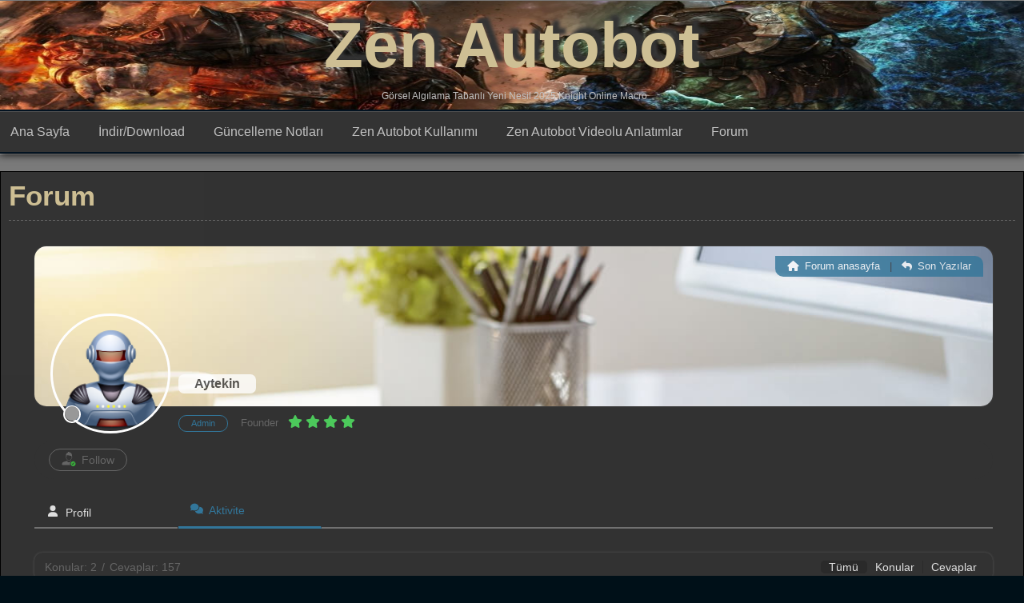

--- FILE ---
content_type: text/html; charset=UTF-8
request_url: https://zenmacro.com/participant/aytekin/activity/
body_size: 14997
content:
<!DOCTYPE html>
<html dir="ltr" lang="tr" prefix="og: https://ogp.me/ns#">
<head>
<meta charset="UTF-8">
<meta name="viewport" content="width=device-width, initial-scale=1">
<link rel="profile" href="https://gmpg.org/xfn/11">
	<title>Aytekin &#8211; Aktivite &#8211; Forum</title>
    <style>
        #wpadminbar #wp-admin-bar-p404_free_top_button .ab-icon:before {
            content: "\f103";
            color: red;
            top: 2px;
        }
    </style>
	<style>img:is([sizes="auto" i], [sizes^="auto," i]) { contain-intrinsic-size: 3000px 1500px }</style>
	
<!-- wpForo SEO -->
<meta name="robots" content="noindex">
<link rel="canonical" href="https://zenmacro.com/participant/aytekin/activity/" />
<meta name="description" content="Forum - Üye profili &gt; Aktivite Sayfa. Kullanıcı: Aytekin, Başlık: Estimable Member, " />
<meta property="og:title" content="Forum" />
<meta property="og:description" content="Forum - Üye profili &gt; Aktivite Sayfa. Kullanıcı: Aytekin, Başlık: Estimable Member, " />
<meta property="og:url" content="https://zenmacro.com/participant/aytekin/activity/" />
<meta property="og:locale" content="tr_TR" />
<meta property="og:site_name" content="Zen Autobot" />
<meta property="og:type" content="website" />
<meta name="twitter:description" content="Forum - Üye profili &gt; Aktivite Sayfa. Kullanıcı: Aytekin, Başlık: Estimable Member, "/>
<meta name="twitter:title" content="Forum" />
<meta property="twitter:card" content="summary_large_image" />
<!-- wpForo SEO End -->

<!-- wpForo Schema -->
<!-- wpForo Schema End -->

<link rel="alternate" type="application/rss+xml" title="Zen Autobot &raquo; akışı" href="https://zenmacro.com/feed/" />
<link rel="alternate" type="application/rss+xml" title="Zen Autobot &raquo; yorum akışı" href="https://zenmacro.com/comments/feed/" />
		<!-- This site uses the Google Analytics by MonsterInsights plugin v9.5.3 - Using Analytics tracking - https://www.monsterinsights.com/ -->
		<!-- Note: MonsterInsights is not currently configured on this site. The site owner needs to authenticate with Google Analytics in the MonsterInsights settings panel. -->
					<!-- No tracking code set -->
				<!-- / Google Analytics by MonsterInsights -->
		<script type="text/javascript">
/* <![CDATA[ */
window._wpemojiSettings = {"baseUrl":"https:\/\/s.w.org\/images\/core\/emoji\/15.0.3\/72x72\/","ext":".png","svgUrl":"https:\/\/s.w.org\/images\/core\/emoji\/15.0.3\/svg\/","svgExt":".svg","source":{"concatemoji":"https:\/\/zenmacro.com\/wp-includes\/js\/wp-emoji-release.min.js?ver=6.7.1"}};
/*! This file is auto-generated */
!function(i,n){var o,s,e;function c(e){try{var t={supportTests:e,timestamp:(new Date).valueOf()};sessionStorage.setItem(o,JSON.stringify(t))}catch(e){}}function p(e,t,n){e.clearRect(0,0,e.canvas.width,e.canvas.height),e.fillText(t,0,0);var t=new Uint32Array(e.getImageData(0,0,e.canvas.width,e.canvas.height).data),r=(e.clearRect(0,0,e.canvas.width,e.canvas.height),e.fillText(n,0,0),new Uint32Array(e.getImageData(0,0,e.canvas.width,e.canvas.height).data));return t.every(function(e,t){return e===r[t]})}function u(e,t,n){switch(t){case"flag":return n(e,"\ud83c\udff3\ufe0f\u200d\u26a7\ufe0f","\ud83c\udff3\ufe0f\u200b\u26a7\ufe0f")?!1:!n(e,"\ud83c\uddfa\ud83c\uddf3","\ud83c\uddfa\u200b\ud83c\uddf3")&&!n(e,"\ud83c\udff4\udb40\udc67\udb40\udc62\udb40\udc65\udb40\udc6e\udb40\udc67\udb40\udc7f","\ud83c\udff4\u200b\udb40\udc67\u200b\udb40\udc62\u200b\udb40\udc65\u200b\udb40\udc6e\u200b\udb40\udc67\u200b\udb40\udc7f");case"emoji":return!n(e,"\ud83d\udc26\u200d\u2b1b","\ud83d\udc26\u200b\u2b1b")}return!1}function f(e,t,n){var r="undefined"!=typeof WorkerGlobalScope&&self instanceof WorkerGlobalScope?new OffscreenCanvas(300,150):i.createElement("canvas"),a=r.getContext("2d",{willReadFrequently:!0}),o=(a.textBaseline="top",a.font="600 32px Arial",{});return e.forEach(function(e){o[e]=t(a,e,n)}),o}function t(e){var t=i.createElement("script");t.src=e,t.defer=!0,i.head.appendChild(t)}"undefined"!=typeof Promise&&(o="wpEmojiSettingsSupports",s=["flag","emoji"],n.supports={everything:!0,everythingExceptFlag:!0},e=new Promise(function(e){i.addEventListener("DOMContentLoaded",e,{once:!0})}),new Promise(function(t){var n=function(){try{var e=JSON.parse(sessionStorage.getItem(o));if("object"==typeof e&&"number"==typeof e.timestamp&&(new Date).valueOf()<e.timestamp+604800&&"object"==typeof e.supportTests)return e.supportTests}catch(e){}return null}();if(!n){if("undefined"!=typeof Worker&&"undefined"!=typeof OffscreenCanvas&&"undefined"!=typeof URL&&URL.createObjectURL&&"undefined"!=typeof Blob)try{var e="postMessage("+f.toString()+"("+[JSON.stringify(s),u.toString(),p.toString()].join(",")+"));",r=new Blob([e],{type:"text/javascript"}),a=new Worker(URL.createObjectURL(r),{name:"wpTestEmojiSupports"});return void(a.onmessage=function(e){c(n=e.data),a.terminate(),t(n)})}catch(e){}c(n=f(s,u,p))}t(n)}).then(function(e){for(var t in e)n.supports[t]=e[t],n.supports.everything=n.supports.everything&&n.supports[t],"flag"!==t&&(n.supports.everythingExceptFlag=n.supports.everythingExceptFlag&&n.supports[t]);n.supports.everythingExceptFlag=n.supports.everythingExceptFlag&&!n.supports.flag,n.DOMReady=!1,n.readyCallback=function(){n.DOMReady=!0}}).then(function(){return e}).then(function(){var e;n.supports.everything||(n.readyCallback(),(e=n.source||{}).concatemoji?t(e.concatemoji):e.wpemoji&&e.twemoji&&(t(e.twemoji),t(e.wpemoji)))}))}((window,document),window._wpemojiSettings);
/* ]]> */
</script>
<style id='wp-emoji-styles-inline-css' type='text/css'>

	img.wp-smiley, img.emoji {
		display: inline !important;
		border: none !important;
		box-shadow: none !important;
		height: 1em !important;
		width: 1em !important;
		margin: 0 0.07em !important;
		vertical-align: -0.1em !important;
		background: none !important;
		padding: 0 !important;
	}
</style>
<link rel='stylesheet' id='wp-block-library-css' href='https://zenmacro.com/wp-includes/css/dist/block-library/style.min.css?ver=6.7.1' type='text/css' media='all' />
<style id='classic-theme-styles-inline-css' type='text/css'>
/*! This file is auto-generated */
.wp-block-button__link{color:#fff;background-color:#32373c;border-radius:9999px;box-shadow:none;text-decoration:none;padding:calc(.667em + 2px) calc(1.333em + 2px);font-size:1.125em}.wp-block-file__button{background:#32373c;color:#fff;text-decoration:none}
</style>
<style id='global-styles-inline-css' type='text/css'>
:root{--wp--preset--aspect-ratio--square: 1;--wp--preset--aspect-ratio--4-3: 4/3;--wp--preset--aspect-ratio--3-4: 3/4;--wp--preset--aspect-ratio--3-2: 3/2;--wp--preset--aspect-ratio--2-3: 2/3;--wp--preset--aspect-ratio--16-9: 16/9;--wp--preset--aspect-ratio--9-16: 9/16;--wp--preset--color--black: #000000;--wp--preset--color--cyan-bluish-gray: #abb8c3;--wp--preset--color--white: #ffffff;--wp--preset--color--pale-pink: #f78da7;--wp--preset--color--vivid-red: #cf2e2e;--wp--preset--color--luminous-vivid-orange: #ff6900;--wp--preset--color--luminous-vivid-amber: #fcb900;--wp--preset--color--light-green-cyan: #7bdcb5;--wp--preset--color--vivid-green-cyan: #00d084;--wp--preset--color--pale-cyan-blue: #8ed1fc;--wp--preset--color--vivid-cyan-blue: #0693e3;--wp--preset--color--vivid-purple: #9b51e0;--wp--preset--gradient--vivid-cyan-blue-to-vivid-purple: linear-gradient(135deg,rgba(6,147,227,1) 0%,rgb(155,81,224) 100%);--wp--preset--gradient--light-green-cyan-to-vivid-green-cyan: linear-gradient(135deg,rgb(122,220,180) 0%,rgb(0,208,130) 100%);--wp--preset--gradient--luminous-vivid-amber-to-luminous-vivid-orange: linear-gradient(135deg,rgba(252,185,0,1) 0%,rgba(255,105,0,1) 100%);--wp--preset--gradient--luminous-vivid-orange-to-vivid-red: linear-gradient(135deg,rgba(255,105,0,1) 0%,rgb(207,46,46) 100%);--wp--preset--gradient--very-light-gray-to-cyan-bluish-gray: linear-gradient(135deg,rgb(238,238,238) 0%,rgb(169,184,195) 100%);--wp--preset--gradient--cool-to-warm-spectrum: linear-gradient(135deg,rgb(74,234,220) 0%,rgb(151,120,209) 20%,rgb(207,42,186) 40%,rgb(238,44,130) 60%,rgb(251,105,98) 80%,rgb(254,248,76) 100%);--wp--preset--gradient--blush-light-purple: linear-gradient(135deg,rgb(255,206,236) 0%,rgb(152,150,240) 100%);--wp--preset--gradient--blush-bordeaux: linear-gradient(135deg,rgb(254,205,165) 0%,rgb(254,45,45) 50%,rgb(107,0,62) 100%);--wp--preset--gradient--luminous-dusk: linear-gradient(135deg,rgb(255,203,112) 0%,rgb(199,81,192) 50%,rgb(65,88,208) 100%);--wp--preset--gradient--pale-ocean: linear-gradient(135deg,rgb(255,245,203) 0%,rgb(182,227,212) 50%,rgb(51,167,181) 100%);--wp--preset--gradient--electric-grass: linear-gradient(135deg,rgb(202,248,128) 0%,rgb(113,206,126) 100%);--wp--preset--gradient--midnight: linear-gradient(135deg,rgb(2,3,129) 0%,rgb(40,116,252) 100%);--wp--preset--font-size--small: 13px;--wp--preset--font-size--medium: 20px;--wp--preset--font-size--large: 36px;--wp--preset--font-size--x-large: 42px;--wp--preset--spacing--20: 0.44rem;--wp--preset--spacing--30: 0.67rem;--wp--preset--spacing--40: 1rem;--wp--preset--spacing--50: 1.5rem;--wp--preset--spacing--60: 2.25rem;--wp--preset--spacing--70: 3.38rem;--wp--preset--spacing--80: 5.06rem;--wp--preset--shadow--natural: 6px 6px 9px rgba(0, 0, 0, 0.2);--wp--preset--shadow--deep: 12px 12px 50px rgba(0, 0, 0, 0.4);--wp--preset--shadow--sharp: 6px 6px 0px rgba(0, 0, 0, 0.2);--wp--preset--shadow--outlined: 6px 6px 0px -3px rgba(255, 255, 255, 1), 6px 6px rgba(0, 0, 0, 1);--wp--preset--shadow--crisp: 6px 6px 0px rgba(0, 0, 0, 1);}:where(.is-layout-flex){gap: 0.5em;}:where(.is-layout-grid){gap: 0.5em;}body .is-layout-flex{display: flex;}.is-layout-flex{flex-wrap: wrap;align-items: center;}.is-layout-flex > :is(*, div){margin: 0;}body .is-layout-grid{display: grid;}.is-layout-grid > :is(*, div){margin: 0;}:where(.wp-block-columns.is-layout-flex){gap: 2em;}:where(.wp-block-columns.is-layout-grid){gap: 2em;}:where(.wp-block-post-template.is-layout-flex){gap: 1.25em;}:where(.wp-block-post-template.is-layout-grid){gap: 1.25em;}.has-black-color{color: var(--wp--preset--color--black) !important;}.has-cyan-bluish-gray-color{color: var(--wp--preset--color--cyan-bluish-gray) !important;}.has-white-color{color: var(--wp--preset--color--white) !important;}.has-pale-pink-color{color: var(--wp--preset--color--pale-pink) !important;}.has-vivid-red-color{color: var(--wp--preset--color--vivid-red) !important;}.has-luminous-vivid-orange-color{color: var(--wp--preset--color--luminous-vivid-orange) !important;}.has-luminous-vivid-amber-color{color: var(--wp--preset--color--luminous-vivid-amber) !important;}.has-light-green-cyan-color{color: var(--wp--preset--color--light-green-cyan) !important;}.has-vivid-green-cyan-color{color: var(--wp--preset--color--vivid-green-cyan) !important;}.has-pale-cyan-blue-color{color: var(--wp--preset--color--pale-cyan-blue) !important;}.has-vivid-cyan-blue-color{color: var(--wp--preset--color--vivid-cyan-blue) !important;}.has-vivid-purple-color{color: var(--wp--preset--color--vivid-purple) !important;}.has-black-background-color{background-color: var(--wp--preset--color--black) !important;}.has-cyan-bluish-gray-background-color{background-color: var(--wp--preset--color--cyan-bluish-gray) !important;}.has-white-background-color{background-color: var(--wp--preset--color--white) !important;}.has-pale-pink-background-color{background-color: var(--wp--preset--color--pale-pink) !important;}.has-vivid-red-background-color{background-color: var(--wp--preset--color--vivid-red) !important;}.has-luminous-vivid-orange-background-color{background-color: var(--wp--preset--color--luminous-vivid-orange) !important;}.has-luminous-vivid-amber-background-color{background-color: var(--wp--preset--color--luminous-vivid-amber) !important;}.has-light-green-cyan-background-color{background-color: var(--wp--preset--color--light-green-cyan) !important;}.has-vivid-green-cyan-background-color{background-color: var(--wp--preset--color--vivid-green-cyan) !important;}.has-pale-cyan-blue-background-color{background-color: var(--wp--preset--color--pale-cyan-blue) !important;}.has-vivid-cyan-blue-background-color{background-color: var(--wp--preset--color--vivid-cyan-blue) !important;}.has-vivid-purple-background-color{background-color: var(--wp--preset--color--vivid-purple) !important;}.has-black-border-color{border-color: var(--wp--preset--color--black) !important;}.has-cyan-bluish-gray-border-color{border-color: var(--wp--preset--color--cyan-bluish-gray) !important;}.has-white-border-color{border-color: var(--wp--preset--color--white) !important;}.has-pale-pink-border-color{border-color: var(--wp--preset--color--pale-pink) !important;}.has-vivid-red-border-color{border-color: var(--wp--preset--color--vivid-red) !important;}.has-luminous-vivid-orange-border-color{border-color: var(--wp--preset--color--luminous-vivid-orange) !important;}.has-luminous-vivid-amber-border-color{border-color: var(--wp--preset--color--luminous-vivid-amber) !important;}.has-light-green-cyan-border-color{border-color: var(--wp--preset--color--light-green-cyan) !important;}.has-vivid-green-cyan-border-color{border-color: var(--wp--preset--color--vivid-green-cyan) !important;}.has-pale-cyan-blue-border-color{border-color: var(--wp--preset--color--pale-cyan-blue) !important;}.has-vivid-cyan-blue-border-color{border-color: var(--wp--preset--color--vivid-cyan-blue) !important;}.has-vivid-purple-border-color{border-color: var(--wp--preset--color--vivid-purple) !important;}.has-vivid-cyan-blue-to-vivid-purple-gradient-background{background: var(--wp--preset--gradient--vivid-cyan-blue-to-vivid-purple) !important;}.has-light-green-cyan-to-vivid-green-cyan-gradient-background{background: var(--wp--preset--gradient--light-green-cyan-to-vivid-green-cyan) !important;}.has-luminous-vivid-amber-to-luminous-vivid-orange-gradient-background{background: var(--wp--preset--gradient--luminous-vivid-amber-to-luminous-vivid-orange) !important;}.has-luminous-vivid-orange-to-vivid-red-gradient-background{background: var(--wp--preset--gradient--luminous-vivid-orange-to-vivid-red) !important;}.has-very-light-gray-to-cyan-bluish-gray-gradient-background{background: var(--wp--preset--gradient--very-light-gray-to-cyan-bluish-gray) !important;}.has-cool-to-warm-spectrum-gradient-background{background: var(--wp--preset--gradient--cool-to-warm-spectrum) !important;}.has-blush-light-purple-gradient-background{background: var(--wp--preset--gradient--blush-light-purple) !important;}.has-blush-bordeaux-gradient-background{background: var(--wp--preset--gradient--blush-bordeaux) !important;}.has-luminous-dusk-gradient-background{background: var(--wp--preset--gradient--luminous-dusk) !important;}.has-pale-ocean-gradient-background{background: var(--wp--preset--gradient--pale-ocean) !important;}.has-electric-grass-gradient-background{background: var(--wp--preset--gradient--electric-grass) !important;}.has-midnight-gradient-background{background: var(--wp--preset--gradient--midnight) !important;}.has-small-font-size{font-size: var(--wp--preset--font-size--small) !important;}.has-medium-font-size{font-size: var(--wp--preset--font-size--medium) !important;}.has-large-font-size{font-size: var(--wp--preset--font-size--large) !important;}.has-x-large-font-size{font-size: var(--wp--preset--font-size--x-large) !important;}
:where(.wp-block-post-template.is-layout-flex){gap: 1.25em;}:where(.wp-block-post-template.is-layout-grid){gap: 1.25em;}
:where(.wp-block-columns.is-layout-flex){gap: 2em;}:where(.wp-block-columns.is-layout-grid){gap: 2em;}
:root :where(.wp-block-pullquote){font-size: 1.5em;line-height: 1.6;}
</style>
<link rel='stylesheet' id='contact-form-7-css' href='https://zenmacro.com/wp-content/plugins/contact-form-7/includes/css/styles.css?ver=6.0.6' type='text/css' media='all' />
<link rel='stylesheet' id='seos-video-style-css' href='https://zenmacro.com/wp-content/themes/seos-video/style.css?ver=6.7.1' type='text/css' media='all' />
<link rel='stylesheet' id='seos_video_animation_menu-css' href='https://zenmacro.com/wp-content/themes/seos-video/css/bounceInUp.css?ver=6.7.1' type='text/css' media='all' />
<link rel='stylesheet' id='seos_video_animata_css-css' href='https://zenmacro.com/wp-content/themes/seos-video/css/animate.css?ver=6.7.1' type='text/css' media='all' />
<link rel='stylesheet' id='seos_scroll_css-css' href='https://zenmacro.com/wp-content/themes/seos-video/css/scroll-effect.css?ver=6.7.1' type='text/css' media='all' />
<link rel='stylesheet' id='wpforo-font-awesome-css' href='https://zenmacro.com/wp-content/plugins/wpforo/assets/css/font-awesome/css/fontawesome-all.min.css?ver=6.1.1' type='text/css' media='all' />
<link rel='stylesheet' id='wpforo-style-css' href='https://zenmacro.com/wp-content/plugins/wpforo/themes/2022/style.css?ver=2.3.4' type='text/css' media='all' />
<link rel='stylesheet' id='wpforo-widgets-css' href='https://zenmacro.com/wp-content/plugins/wpforo/themes/2022/widgets.css?ver=2.3.4' type='text/css' media='all' />
<style id='akismet-widget-style-inline-css' type='text/css'>

			.a-stats {
				--akismet-color-mid-green: #357b49;
				--akismet-color-white: #fff;
				--akismet-color-light-grey: #f6f7f7;

				max-width: 350px;
				width: auto;
			}

			.a-stats * {
				all: unset;
				box-sizing: border-box;
			}

			.a-stats strong {
				font-weight: 600;
			}

			.a-stats a.a-stats__link,
			.a-stats a.a-stats__link:visited,
			.a-stats a.a-stats__link:active {
				background: var(--akismet-color-mid-green);
				border: none;
				box-shadow: none;
				border-radius: 8px;
				color: var(--akismet-color-white);
				cursor: pointer;
				display: block;
				font-family: -apple-system, BlinkMacSystemFont, 'Segoe UI', 'Roboto', 'Oxygen-Sans', 'Ubuntu', 'Cantarell', 'Helvetica Neue', sans-serif;
				font-weight: 500;
				padding: 12px;
				text-align: center;
				text-decoration: none;
				transition: all 0.2s ease;
			}

			/* Extra specificity to deal with TwentyTwentyOne focus style */
			.widget .a-stats a.a-stats__link:focus {
				background: var(--akismet-color-mid-green);
				color: var(--akismet-color-white);
				text-decoration: none;
			}

			.a-stats a.a-stats__link:hover {
				filter: brightness(110%);
				box-shadow: 0 4px 12px rgba(0, 0, 0, 0.06), 0 0 2px rgba(0, 0, 0, 0.16);
			}

			.a-stats .count {
				color: var(--akismet-color-white);
				display: block;
				font-size: 1.5em;
				line-height: 1.4;
				padding: 0 13px;
				white-space: nowrap;
			}
		
</style>
<link rel='stylesheet' id='wpforo-dynamic-style-css' href='https://zenmacro.com/wp-content/uploads/wpforo/assets/colors.css?ver=2.3.4.ddd349e47f1426744a16a9b7b721cfd5' type='text/css' media='all' />
<script type="text/javascript" src="https://zenmacro.com/wp-includes/js/jquery/jquery.min.js?ver=3.7.1" id="jquery-core-js"></script>
<script type="text/javascript" src="https://zenmacro.com/wp-includes/js/jquery/jquery-migrate.min.js?ver=3.4.1" id="jquery-migrate-js"></script>
<script type="text/javascript" src="https://zenmacro.com/wp-content/themes/seos-video/js/viewportchecker.js?ver=6.7.1" id="viewportchecker-js"></script>
<script type="text/javascript" src="https://zenmacro.com/wp-content/uploads/wpforo/assets/phrases.js?ver=2.3.4.d3b0bf28684fac42e39926b2f0008d8f" id="wpforo-dynamic-phrases-js"></script>
<link rel="https://api.w.org/" href="https://zenmacro.com/wp-json/" /><link rel="alternate" title="JSON" type="application/json" href="https://zenmacro.com/wp-json/wp/v2/pages/328" /><link rel="EditURI" type="application/rsd+xml" title="RSD" href="https://zenmacro.com/xmlrpc.php?rsd" />
<meta name="generator" content="WordPress 6.7.1" />
<link rel='shortlink' href='https://zenmacro.com/?p=328' />
<link rel="alternate" title="oEmbed (JSON)" type="application/json+oembed" href="https://zenmacro.com/wp-json/oembed/1.0/embed?url=https%3A%2F%2Fzenmacro.com%2Fforum%2F" />
<link rel="alternate" title="oEmbed (XML)" type="text/xml+oembed" href="https://zenmacro.com/wp-json/oembed/1.0/embed?url=https%3A%2F%2Fzenmacro.com%2Fforum%2F&#038;format=xml" />
<meta name="generator" content="Elementor 3.21.3; features: e_optimized_assets_loading, additional_custom_breakpoints; settings: css_print_method-external, google_font-enabled, font_display-auto">
	<style type="text/css">
					header .site-branding .site-title a,
			.site-description {
				color: #cebf94;
			}
			</style>
	<link rel="icon" href="https://zenmacro.com/wp-content/uploads/2019/06/ZenIcon.png" sizes="32x32" />
<link rel="icon" href="https://zenmacro.com/wp-content/uploads/2019/06/ZenIcon.png" sizes="192x192" />
<link rel="apple-touch-icon" href="https://zenmacro.com/wp-content/uploads/2019/06/ZenIcon.png" />
<meta name="msapplication-TileImage" content="https://zenmacro.com/wp-content/uploads/2019/06/ZenIcon.png" />
		<style type="text/css" id="wp-custom-css">
			#wpforo #wpforo-wrap .wpforo-post blockquote, #wpforo #wpforo-wrap .wpforo-revision-body blockquote {
    border: #999999 1px dotted;
    background: #414141;
}

#content main {
    float: right;
    width: 100%;
    padding: 0px 0 20px 0;
}

body {
    background: #001018;
}

.menu-toggle, .main-navigation.toggled ul {
    display: none;
}

.site-header {
	background-image: none
}		</style>
		</head>

<body data-rsssl=1 class="page-template-default page page-id-328 wpf-dark wpft-activity wpf-guest wpfu-group-4 wpf-theme-2022 wpf-is_standalone-0 wpf-boardid-0 is_wpforo_page-1 is_wpforo_url-1 is_wpforo_shortcode_page-0 wpforo elementor-default elementor-kit-669">  <div id="page" class="site">
	<a class="skip-link screen-reader-text" href="#main">Skip to content</a>

	<header id="masthead" class="site-header" role="banner">
		
		<div class="site-branding" style="background-image: url('https://zenmacro.com/wp-content/uploads/2019/06/cropped-62967119-knight-online-wallpapers.jpg'); min-height:297%;">
		
							
				<p class="site-title"><a href="https://zenmacro.com/" rel="home">Zen Autobot</a></p>
			
							<p class="site-description">Görsel Algılama Tabanlı Yeni Nesil 2025 Knight Online Macro</p>
					</div><!-- .site-branding -->

		<nav id="site-navigation" class="main-navigation" role="navigation">
			<button class="menu-toggle" aria-controls="primary-menu" aria-expanded="false">Menu</button>
			<div class="menu-primary-menu-container"><ul id="primary-menu" class="menu"><li id="menu-item-367" class="menu-item menu-item-type-post_type menu-item-object-page menu-item-home menu-item-367"><a href="https://zenmacro.com/">Ana Sayfa</a></li>
<li id="menu-item-365" class="menu-item menu-item-type-post_type menu-item-object-page menu-item-365"><a href="https://zenmacro.com/download/">İndir/Download</a></li>
<li id="menu-item-366" class="menu-item menu-item-type-post_type menu-item-object-page menu-item-366"><a href="https://zenmacro.com/guncelleme-notlari/">Güncelleme Notları</a></li>
<li id="menu-item-364" class="menu-item menu-item-type-post_type menu-item-object-page menu-item-364"><a href="https://zenmacro.com/zen-autobot-kullanimi/">Zen Autobot Kullanımı</a></li>
<li id="menu-item-363" class="menu-item menu-item-type-post_type menu-item-object-page menu-item-363"><a href="https://zenmacro.com/zen-autobot-videolu-anlatimlar/">Zen Autobot Videolu Anlatımlar</a></li>
<li id="menu-item-368" class="menu-item menu-item-type-post_type menu-item-object-page current-menu-item page_item page-item-328 current_page_item menu-item-368"><a href="https://zenmacro.com/forum/" aria-current="page">Forum</a></li>
</ul></div>		</nav><!-- #site-navigation -->
	</header><!-- #masthead -->

	<div id="content" class="site-content">
		
	<div id="primary" class="content-area">

		<main id="main" class="site-main" role="main">

			
<article id="post-328" class="animate-article post-328 page type-page status-publish hentry">
	<header class="entry-header">
		<h1 class="entry-title">Forum</h1>	</header><!-- .entry-header -->

	<div class="entry-content">
		
<div id="wpforo">
    <div id="wpforo-wrap" class="wpf-dark wpft-activity wpf-guest wpfu-group-4 wpf-theme-2022 wpf-is_standalone-0 wpf-boardid-0 is_wpforo_page-1 is_wpforo_url-1 is_wpforo_shortcode_page-0 wpforo">

        
        <div class="wpforo-main ">
            <div class="wpforo-content " style="width:100%">
                                				                    <div class="wpforo-profile-content wpf-pt-activity">
                        <div class="wpf-profile-section wpf-mi-section">
                            <div class="wpf-profile-body">
								<div class="wpforo-profile">
	    <div class="wpforo-profile-head" style="background-image:url('https://zenmacro.com/wp-content/plugins/wpforo/assets/images/profile-bg.jpg')">
        <div class="wpforo-profile-head-panel">
                            <div class="wpf-profile-avatar">
                    <img decoding="async" class="avatar" src="//zenmacro.com/wp-content/uploads/wpforo/avatars/aytekin_1.png?lm=1770033276"  alt="Aytekin" title="Aytekin" height="150" width="150" >                    <div class="wpf-profile-online">			
			                <i class="fas fa-circle wpfsx wpfcl-0" title="Çevrimdışı"></i>
					
		</div>
                </div>
                        <div class="wpforo-profile-head-data">
                <div class="wpforo-profile-head-top">
                    <div class="wpf-profile-details">
                        <div class="wpfp-name">
                            Aytekin                                                    </div>
                    </div>
                    <div class="wpf-profile-head-right">
                                            </div>
                </div>
            </div>
        </div>
        <div class="wpforo-profile-back">
            <a href="https://zenmacro.com/forum/"><i class="fas fa-home"></i> Forum anasayfa</a> &nbsp; | &nbsp; <a href="https://zenmacro.com/forum//recent"><i class="fa-solid fa-reply"></i> Son Yazılar</a>        </div>
    </div>

    <div class="wpforo-profile-head-bottom">
        <div class="wpfp-box wpfp-ug">
            <span class="wpf-member-title wpfut wpfug-1 wpfbr-b wpfcl-b" title="Üye Grubu">Admin</span>        </div>
        <div class="wpfp-box wpfp-reputation">
            <span class="wpf-member-title wpfct" title="Üye ünvanı">Founder</span>                <div class="author-rating-full"
         style="color:#4dca5c"
         title="Üye değerlendirme rozeti">
		 <i class="fas fa-star"></i>  <i class="fas fa-star"></i>  <i class="fas fa-star"></i>  <i class="fas fa-star"></i>         </div>	        </div>
        <div class="wpfp-flex"></div>
            </div>

    <div class="wpforo-user-actions"><div class="wpforo-follow-wrap">
				<div class="wpforo-follow-user" data-userid="1" data-stat="0">
			       <svg version="1.1" xmlns="http://www.w3.org/2000/svg" x="0px" y="0px" viewBox="0 0 116.42 122.88" style="enable-background:new 0 0 116.42 122.88" xml:space="preserve"><style type="text/css">.st0{fill-rule:evenodd;clip-rule:evenodd;} .st1{fill-rule:evenodd;clip-rule:evenodd;fill:#3AAF3C;}</style><g><path class="st0" d="M5.95,112.26c-5.1-0.39-6.33-4.06-5.86-8.29c2.79-24.96,30.78-17.73,42.03-27.86l0,0 c5.61,16.5,29.05,17.11,34.31,0c1.21,1.09,2.89,2.01,4.87,2.82c-1.81,1.1-3.52,2.43-5.09,4c-7.93,7.92-9.88,19.57-5.86,29.33H5.95 L5.95,112.26z M41.97,59.56c2.13,3.37,4.36,6.83,7.12,9.37c2.66,2.43,5.9,4.09,10.16,4.1c4.64,0.01,8.01-1.7,10.76-4.28 c2.86-2.67,5.11-6.34,7.34-10l5.98-9.84c1.11-2.55,1.52-4.25,1.26-5.25c-0.16-0.59-0.81-0.88-1.92-0.93 c-0.23-0.01-0.48-0.01-0.72-0.01c-0.26,0.01-0.54,0.03-0.84,0.05c-0.17,0.01-0.31,0-0.46-0.03c-0.52,0.03-1.08-0.01-1.63-0.09 l2.04-9.06c-15.19,2.39-26.55-8.88-42.59-2.25l1.16,10.67c-0.63,0.04-1.25,0.01-1.82-0.07C28.6,42.24,40.16,56.67,41.97,59.56 L41.97,59.56L41.97,59.56L41.97,59.56z M84.74,40.01c1.47,0.45,2.41,1.38,2.8,2.89c0.43,1.67-0.04,4.03-1.46,7.25l0,0 c-0.03,0.06-0.05,0.12-0.09,0.17l-6.04,9.95c-2.33,3.84-4.69,7.69-7.85,10.63c-3.26,3.06-7.3,5.1-12.81,5.08 c-5.14-0.01-9.02-1.97-12.2-4.89c-3.84-3.52-21.52-25.66-13.62-30.99c0.39-0.25,0.82-0.48,1.28-0.65 c-0.35-4.58-0.47-10.34-0.25-15.17c0.12-1.14,0.34-2.28,0.65-3.43c1.35-4.85,4.76-8.75,8.96-11.43c2.32-1.48,4.87-2.59,7.51-3.33 c1.68-0.48-1.43-5.87,0.3-6.03c8.41-0.87,22.05,6.82,27.93,13.19c2.93,3.18,4.8,7.41,5.2,13L84.74,40.01L84.74,40.01L84.74,40.01 L84.74,40.01L84.74,40.01L84.74,40.01z"/><path class="st1" d="M95.32,80.66c11.66,0,21.11,9.45,21.11,21.11c0,11.66-9.45,21.11-21.11,21.11c-11.66,0-21.11-9.45-21.11-21.11 C74.21,90.11,83.66,80.66,95.32,80.66L95.32,80.66L95.32,80.66L95.32,80.66z M87.77,100.17c1.58,0.91,2.61,1.67,3.83,3.02 c3.17-5.11,6.62-7.94,11.1-11.97l0.44-0.17h4.91c-6.58,7.3-11.68,13.33-16.24,22.13c-2.38-5.08-4.5-8.59-9.23-11.84L87.77,100.17 L87.77,100.17L87.77,100.17z"/></g></svg>
			       <span class="wpforo-follow-user-label">Follow</span>
			    </div>
			    
		    </div>    <div class="wpf-grow"></div>
	</div>

    <div class="wpforo-profile-menu">
        <a class="wpf-profile-menu " href="https://zenmacro.com/participant/aytekin/"><svg height="12" width="12" xmlns="http://www.w3.org/2000/svg" viewBox="0 0 448 512"><path fill="currentColor" d="M224 256A128 128 0 1 0 224 0a128 128 0 1 0 0 256zm-45.7 48C79.8 304 0 383.8 0 482.3C0 498.7 13.3 512 29.7 512H418.3c16.4 0 29.7-13.3 29.7-29.7C448 383.8 368.2 304 269.7 304H178.3z"/></svg> <span class="wpf-profile-menu-label">Profil</span></a><a class="wpf-profile-menu wpforo-active" href="https://zenmacro.com/participant/aytekin/activity/"><svg height="12" width="12" xmlns="http://www.w3.org/2000/svg" viewBox="0 0 640 512"><path fill="currentColor" d="M208 352c114.9 0 208-78.8 208-176S322.9 0 208 0S0 78.8 0 176c0 38.6 14.7 74.3 39.6 103.4c-3.5 9.4-8.7 17.7-14.2 24.7c-4.8 6.2-9.7 11-13.3 14.3c-1.8 1.6-3.3 2.9-4.3 3.7c-.5 .4-.9 .7-1.1 .8l-.2 .2 0 0 0 0C1 327.2-1.4 334.4 .8 340.9S9.1 352 16 352c21.8 0 43.8-5.6 62.1-12.5c9.2-3.5 17.8-7.4 25.3-11.4C134.1 343.3 169.8 352 208 352zM448 176c0 112.3-99.1 196.9-216.5 207C255.8 457.4 336.4 512 432 512c38.2 0 73.9-8.7 104.7-23.9c7.5 4 16 7.9 25.2 11.4c18.3 6.9 40.3 12.5 62.1 12.5c6.9 0 13.1-4.5 15.2-11.1c2.1-6.6-.2-13.8-5.8-17.9l0 0 0 0-.2-.2c-.2-.2-.6-.4-1.1-.8c-1-.8-2.5-2-4.3-3.7c-3.6-3.3-8.5-8.1-13.3-14.3c-5.5-7-10.7-15.4-14.2-24.7c24.9-29 39.6-64.7 39.6-103.4c0-92.8-84.9-168.9-192.6-175.5c.4 5.1 .6 10.3 .6 15.5z"/></svg> <span class="wpf-profile-menu-label">Aktivite</span></a>        <div class="wpf-clear"></div>
    </div>

    <div class="wpforo-profile-content">
        				                    <div class="wpforo-profile-content wpf-pt-activity">
                        <div class="wpf-profile-section wpf-mi-section">
                            <div class="wpf-profile-body">
								
<div class="wpf-activities">
	<div class="wpf-activity-panel">
                <div class="wpf-activity-panel-left">
                    <span>Konular: 2</span>
                    <span>/</span>
                    <span>Cevaplar: 157</span>
                </div>
                <div class="wpf-activity-panel-right"><span class="wpf-member-template-link wpf-ajax-link wpf-active"><a href="https://zenmacro.com/participant/aytekin/activity/">Tümü</a></span><span class="wpf-member-template-link wpf-ajax-link "><a href="https://zenmacro.com/participant/aytekin/activity/?filter=topics">Konular</a></span><span class="wpf-member-template-link wpf-ajax-link "><a href="https://zenmacro.com/participant/aytekin/activity/?filter=replies">Cevaplar</a></span></div>
            </div>	
												                <div class="wpf-activity wpfa-reply">
                    <div class="wpf-activity-icon">
                        <div class="wpf-activity-tlabel">Cevap</div>
                        <svg style="transform: rotate(180deg); vertical-align: bottom;" xmlns="http://www.w3.org/2000/svg" viewBox="0 0 24 24">
                            <path d="M23,24a1,1,0,0,1-1-1,6.006,6.006,0,0,0-6-6H10.17v1.586A2,2,0,0,1,6.756,20L.877,14.121a3,3,0,0,1,0-4.242L6.756,4A2,2,0,0,1,10.17,5.414V7H15a9.01,9.01,0,0,1,9,9v7A1,1,0,0,1,23,24ZM8.17,5.414,2.291,11.293a1,1,0,0,0,0,1.414L8.17,18.586V16a1,1,0,0,1,1-1H16a7.984,7.984,0,0,1,6,2.714V16a7.008,7.008,0,0,0-7-7H9.17a1,1,0,0,1-1-1Z"/>
                        </svg>
                    </div>
                    <div class="wpf-activity-data">
                        <div class="wpf-activity-top">
                            <div class="wpf-activity-title">
                                <a href="https://zenmacro.com/community/zen-autobot-yardim/okcu-makrosu/#post-638">
									Cevap: Okçu makrosu                                </a>
                                <p>Merhaba. Tabii ki daha da hızlandırılabilir. Önerinizi dikkate alabilmem için macroyu hangi serverda kullandığınızı belirtir misiniz?</p>
                            </div>
                            <div class="wpf-activity-date">
								2 yıl önce                            </div>
                        </div>
                        <div class="wpf-activity-bottom">
                            <div class="wpf-activity-flabel">Forum</div>
                            <div class="wpf-activity-forum">
								                                <i class="fa-comments" style="color: #935260"></i>
                                <a href="https://zenmacro.com/community/zen-autobot-yardim/">Zen Autobot Yardım</a>
                            </div>
                        </div>
                    </div>
                </div>
					
		
											                <div class="wpf-activity wpfa-reply">
                    <div class="wpf-activity-icon">
                        <div class="wpf-activity-tlabel">Cevap</div>
                        <svg style="transform: rotate(180deg); vertical-align: bottom;" xmlns="http://www.w3.org/2000/svg" viewBox="0 0 24 24">
                            <path d="M23,24a1,1,0,0,1-1-1,6.006,6.006,0,0,0-6-6H10.17v1.586A2,2,0,0,1,6.756,20L.877,14.121a3,3,0,0,1,0-4.242L6.756,4A2,2,0,0,1,10.17,5.414V7H15a9.01,9.01,0,0,1,9,9v7A1,1,0,0,1,23,24ZM8.17,5.414,2.291,11.293a1,1,0,0,0,0,1.414L8.17,18.586V16a1,1,0,0,1,1-1H16a7.984,7.984,0,0,1,6,2.714V16a7.008,7.008,0,0,0-7-7H9.17a1,1,0,0,1-1-1Z"/>
                        </svg>
                    </div>
                    <div class="wpf-activity-data">
                        <div class="wpf-activity-top">
                            <div class="wpf-activity-title">
                                <a href="https://zenmacro.com/community/zen-autobot-yardim/driver-sorunu/#post-636">
									Cevap: driver sorunu                                </a>
                                <p>Merhaba. Driver'ı kurduktan sonra LogosVar client hiç açılmadıysa ilgili pvp server driverı algılayıp, clientin açılmasını engelliyor. Bir sonraki gün...</p>
                            </div>
                            <div class="wpf-activity-date">
								2 yıl önce                            </div>
                        </div>
                        <div class="wpf-activity-bottom">
                            <div class="wpf-activity-flabel">Forum</div>
                            <div class="wpf-activity-forum">
								                                <i class="fa-comments" style="color: #935260"></i>
                                <a href="https://zenmacro.com/community/zen-autobot-yardim/">Zen Autobot Yardım</a>
                            </div>
                        </div>
                    </div>
                </div>
					
		
											                <div class="wpf-activity wpfa-reply">
                    <div class="wpf-activity-icon">
                        <div class="wpf-activity-tlabel">Cevap</div>
                        <svg style="transform: rotate(180deg); vertical-align: bottom;" xmlns="http://www.w3.org/2000/svg" viewBox="0 0 24 24">
                            <path d="M23,24a1,1,0,0,1-1-1,6.006,6.006,0,0,0-6-6H10.17v1.586A2,2,0,0,1,6.756,20L.877,14.121a3,3,0,0,1,0-4.242L6.756,4A2,2,0,0,1,10.17,5.414V7H15a9.01,9.01,0,0,1,9,9v7A1,1,0,0,1,23,24ZM8.17,5.414,2.291,11.293a1,1,0,0,0,0,1.414L8.17,18.586V16a1,1,0,0,1,1-1H16a7.984,7.984,0,0,1,6,2.714V16a7.008,7.008,0,0,0-7-7H9.17a1,1,0,0,1-1-1Z"/>
                        </svg>
                    </div>
                    <div class="wpf-activity-data">
                        <div class="wpf-activity-top">
                            <div class="wpf-activity-title">
                                <a href="https://zenmacro.com/community/zen-autobot-yardim/uskoda-macro-da-klavye-basma-sorunu/#post-633">
									Cevap: uskoda macro da klavye basma sorunu                                </a>
                                <p>Merhaba. Bu sorun v5.5 güncellemesi ile birlikte giderilmiştir. Usko Mod'u aktifleştirip, driver yükledikten sonra bilgisayarınızı yeniden başlatın.</p>
                            </div>
                            <div class="wpf-activity-date">
								2 yıl önce                            </div>
                        </div>
                        <div class="wpf-activity-bottom">
                            <div class="wpf-activity-flabel">Forum</div>
                            <div class="wpf-activity-forum">
								                                <i class="fa-comments" style="color: #935260"></i>
                                <a href="https://zenmacro.com/community/zen-autobot-yardim/">Zen Autobot Yardım</a>
                            </div>
                        </div>
                    </div>
                </div>
					
		
											                <div class="wpf-activity wpfa-reply">
                    <div class="wpf-activity-icon">
                        <div class="wpf-activity-tlabel">Cevap</div>
                        <svg style="transform: rotate(180deg); vertical-align: bottom;" xmlns="http://www.w3.org/2000/svg" viewBox="0 0 24 24">
                            <path d="M23,24a1,1,0,0,1-1-1,6.006,6.006,0,0,0-6-6H10.17v1.586A2,2,0,0,1,6.756,20L.877,14.121a3,3,0,0,1,0-4.242L6.756,4A2,2,0,0,1,10.17,5.414V7H15a9.01,9.01,0,0,1,9,9v7A1,1,0,0,1,23,24ZM8.17,5.414,2.291,11.293a1,1,0,0,0,0,1.414L8.17,18.586V16a1,1,0,0,1,1-1H16a7.984,7.984,0,0,1,6,2.714V16a7.008,7.008,0,0,0-7-7H9.17a1,1,0,0,1-1-1Z"/>
                        </svg>
                    </div>
                    <div class="wpf-activity-data">
                        <div class="wpf-activity-top">
                            <div class="wpf-activity-title">
                                <a href="https://zenmacro.com/community/main-forum/priest-genie-heal-atmiyor/#post-627">
									Cevap: PRİEST GENİE HEAL ATMIYOR                                </a>
                                <p>Merhaba. Hata bildiriminiz için teşekkür ederim. Genie Heal özelliğinde bazı pvp serverlarda sorun yaşayabilirsiniz. Pvp serverlar için Priest bölümün...</p>
                            </div>
                            <div class="wpf-activity-date">
								5 yıl önce                            </div>
                        </div>
                        <div class="wpf-activity-bottom">
                            <div class="wpf-activity-flabel">Forum</div>
                            <div class="wpf-activity-forum">
								                                <i class="fa-comments" style="color: #832032"></i>
                                <a href="https://zenmacro.com/community/main-forum/">Zen Autobot Genel</a>
                            </div>
                        </div>
                    </div>
                </div>
					
		
											                <div class="wpf-activity wpfa-reply">
                    <div class="wpf-activity-icon">
                        <div class="wpf-activity-tlabel">Cevap</div>
                        <svg style="transform: rotate(180deg); vertical-align: bottom;" xmlns="http://www.w3.org/2000/svg" viewBox="0 0 24 24">
                            <path d="M23,24a1,1,0,0,1-1-1,6.006,6.006,0,0,0-6-6H10.17v1.586A2,2,0,0,1,6.756,20L.877,14.121a3,3,0,0,1,0-4.242L6.756,4A2,2,0,0,1,10.17,5.414V7H15a9.01,9.01,0,0,1,9,9v7A1,1,0,0,1,23,24ZM8.17,5.414,2.291,11.293a1,1,0,0,0,0,1.414L8.17,18.586V16a1,1,0,0,1,1-1H16a7.984,7.984,0,0,1,6,2.714V16a7.008,7.008,0,0,0-7-7H9.17a1,1,0,0,1-1-1Z"/>
                        </svg>
                    </div>
                    <div class="wpf-activity-data">
                        <div class="wpf-activity-top">
                            <div class="wpf-activity-title">
                                <a href="https://zenmacro.com/community/zen-autobot-yardim/merhaba-ataktaki-r-sorunu-acil/#post-624">
									Cevap: Merhaba ataktaki r sorunu acil                                </a>
                                <p>Merhaba. Hata bildiriminiz için teşekkür ederim. Hız'ı ayarlamayı veya Slot kısıtlamayı, Genie Bot bölümündeki Atak özelliği ile birlikte kullanmayı d...</p>
                            </div>
                            <div class="wpf-activity-date">
								5 yıl önce                            </div>
                        </div>
                        <div class="wpf-activity-bottom">
                            <div class="wpf-activity-flabel">Forum</div>
                            <div class="wpf-activity-forum">
								                                <i class="fa-comments" style="color: #935260"></i>
                                <a href="https://zenmacro.com/community/zen-autobot-yardim/">Zen Autobot Yardım</a>
                            </div>
                        </div>
                    </div>
                </div>
					
		
											                <div class="wpf-activity wpfa-reply">
                    <div class="wpf-activity-icon">
                        <div class="wpf-activity-tlabel">Cevap</div>
                        <svg style="transform: rotate(180deg); vertical-align: bottom;" xmlns="http://www.w3.org/2000/svg" viewBox="0 0 24 24">
                            <path d="M23,24a1,1,0,0,1-1-1,6.006,6.006,0,0,0-6-6H10.17v1.586A2,2,0,0,1,6.756,20L.877,14.121a3,3,0,0,1,0-4.242L6.756,4A2,2,0,0,1,10.17,5.414V7H15a9.01,9.01,0,0,1,9,9v7A1,1,0,0,1,23,24ZM8.17,5.414,2.291,11.293a1,1,0,0,0,0,1.414L8.17,18.586V16a1,1,0,0,1,1-1H16a7.984,7.984,0,0,1,6,2.714V16a7.008,7.008,0,0,0-7-7H9.17a1,1,0,0,1-1-1Z"/>
                        </svg>
                    </div>
                    <div class="wpf-activity-data">
                        <div class="wpf-activity-top">
                            <div class="wpf-activity-title">
                                <a href="https://zenmacro.com/community/main-forum/surum-5-1-hakkinda-oneri/#post-601">
									Cevap: Sürüm 5.1 hakkında öneri                                </a>
                                <p>Merhaba. Öneriniz ve hata bildiriminiz için teşekkür ederim. İşlemci modeliniz ile birlikte Gelişmiş Genie Atak özelliğini kullanırken, Görev Yönetici...</p>
                            </div>
                            <div class="wpf-activity-date">
								5 yıl önce                            </div>
                        </div>
                        <div class="wpf-activity-bottom">
                            <div class="wpf-activity-flabel">Forum</div>
                            <div class="wpf-activity-forum">
								                                <i class="fa-comments" style="color: #832032"></i>
                                <a href="https://zenmacro.com/community/main-forum/">Zen Autobot Genel</a>
                            </div>
                        </div>
                    </div>
                </div>
					
		
											                <div class="wpf-activity wpfa-reply">
                    <div class="wpf-activity-icon">
                        <div class="wpf-activity-tlabel">Cevap</div>
                        <svg style="transform: rotate(180deg); vertical-align: bottom;" xmlns="http://www.w3.org/2000/svg" viewBox="0 0 24 24">
                            <path d="M23,24a1,1,0,0,1-1-1,6.006,6.006,0,0,0-6-6H10.17v1.586A2,2,0,0,1,6.756,20L.877,14.121a3,3,0,0,1,0-4.242L6.756,4A2,2,0,0,1,10.17,5.414V7H15a9.01,9.01,0,0,1,9,9v7A1,1,0,0,1,23,24ZM8.17,5.414,2.291,11.293a1,1,0,0,0,0,1.414L8.17,18.586V16a1,1,0,0,1,1-1H16a7.984,7.984,0,0,1,6,2.714V16a7.008,7.008,0,0,0-7-7H9.17a1,1,0,0,1-1-1Z"/>
                        </svg>
                    </div>
                    <div class="wpf-activity-data">
                        <div class="wpf-activity-top">
                            <div class="wpf-activity-title">
                                <a href="https://zenmacro.com/community/main-forum/calismayan-fonksiyonlar/#post-598">
									Cevap: Çalışmayan fonksiyonlar !!                                </a>
                                <p>Merhaba @elnino16. Oto TS'de herhangi bir sorun tespit edemedim. Hangi serverda oynuyorsunuz? 
  
Merhaba @hazar1988. Süreli Skill bölümü komple gün...</p>
                            </div>
                            <div class="wpf-activity-date">
								5 yıl önce                            </div>
                        </div>
                        <div class="wpf-activity-bottom">
                            <div class="wpf-activity-flabel">Forum</div>
                            <div class="wpf-activity-forum">
								                                <i class="fa-comments" style="color: #832032"></i>
                                <a href="https://zenmacro.com/community/main-forum/">Zen Autobot Genel</a>
                            </div>
                        </div>
                    </div>
                </div>
					
		
											                <div class="wpf-activity wpfa-reply">
                    <div class="wpf-activity-icon">
                        <div class="wpf-activity-tlabel">Cevap</div>
                        <svg style="transform: rotate(180deg); vertical-align: bottom;" xmlns="http://www.w3.org/2000/svg" viewBox="0 0 24 24">
                            <path d="M23,24a1,1,0,0,1-1-1,6.006,6.006,0,0,0-6-6H10.17v1.586A2,2,0,0,1,6.756,20L.877,14.121a3,3,0,0,1,0-4.242L6.756,4A2,2,0,0,1,10.17,5.414V7H15a9.01,9.01,0,0,1,9,9v7A1,1,0,0,1,23,24ZM8.17,5.414,2.291,11.293a1,1,0,0,0,0,1.414L8.17,18.586V16a1,1,0,0,1,1-1H16a7.984,7.984,0,0,1,6,2.714V16a7.008,7.008,0,0,0-7-7H9.17a1,1,0,0,1-1-1Z"/>
                        </svg>
                    </div>
                    <div class="wpf-activity-data">
                        <div class="wpf-activity-top">
                            <div class="wpf-activity-title">
                                <a href="https://zenmacro.com/community/main-forum/calismayan-fonksiyonlar/#post-594">
									Cevap: Çalışmayan fonksiyonlar !!                                </a>
                                <p>Merhaba. Süreli Skill bölümünde yaptığım denemelerde herhangi bir sorun tespit edemedim. Süreli Skill ile beraber kullandığınız diğer özellikleride be...</p>
                            </div>
                            <div class="wpf-activity-date">
								5 yıl önce                            </div>
                        </div>
                        <div class="wpf-activity-bottom">
                            <div class="wpf-activity-flabel">Forum</div>
                            <div class="wpf-activity-forum">
								                                <i class="fa-comments" style="color: #832032"></i>
                                <a href="https://zenmacro.com/community/main-forum/">Zen Autobot Genel</a>
                            </div>
                        </div>
                    </div>
                </div>
					
		
											                <div class="wpf-activity wpfa-reply">
                    <div class="wpf-activity-icon">
                        <div class="wpf-activity-tlabel">Cevap</div>
                        <svg style="transform: rotate(180deg); vertical-align: bottom;" xmlns="http://www.w3.org/2000/svg" viewBox="0 0 24 24">
                            <path d="M23,24a1,1,0,0,1-1-1,6.006,6.006,0,0,0-6-6H10.17v1.586A2,2,0,0,1,6.756,20L.877,14.121a3,3,0,0,1,0-4.242L6.756,4A2,2,0,0,1,10.17,5.414V7H15a9.01,9.01,0,0,1,9,9v7A1,1,0,0,1,23,24ZM8.17,5.414,2.291,11.293a1,1,0,0,0,0,1.414L8.17,18.586V16a1,1,0,0,1,1-1H16a7.984,7.984,0,0,1,6,2.714V16a7.008,7.008,0,0,0-7-7H9.17a1,1,0,0,1-1-1Z"/>
                        </svg>
                    </div>
                    <div class="wpf-activity-data">
                        <div class="wpf-activity-top">
                            <div class="wpf-activity-title">
                                <a href="https://zenmacro.com/community/main-forum/oto-kutu-alternatif/#post-592">
									Cevap: oto kutu alternatif                                </a>
                                <p>Merhaba. Hata bildiriminiz için teşekkür ederim. Slot kısıtlamada notice geçtiğindeki sorunun farkındayım. Daha sonra bu sorun için güncelleme yapacağ...</p>
                            </div>
                            <div class="wpf-activity-date">
								5 yıl önce                            </div>
                        </div>
                        <div class="wpf-activity-bottom">
                            <div class="wpf-activity-flabel">Forum</div>
                            <div class="wpf-activity-forum">
								                                <i class="fa-comments" style="color: #832032"></i>
                                <a href="https://zenmacro.com/community/main-forum/">Zen Autobot Genel</a>
                            </div>
                        </div>
                    </div>
                </div>
					
		
											                <div class="wpf-activity wpfa-reply">
                    <div class="wpf-activity-icon">
                        <div class="wpf-activity-tlabel">Cevap</div>
                        <svg style="transform: rotate(180deg); vertical-align: bottom;" xmlns="http://www.w3.org/2000/svg" viewBox="0 0 24 24">
                            <path d="M23,24a1,1,0,0,1-1-1,6.006,6.006,0,0,0-6-6H10.17v1.586A2,2,0,0,1,6.756,20L.877,14.121a3,3,0,0,1,0-4.242L6.756,4A2,2,0,0,1,10.17,5.414V7H15a9.01,9.01,0,0,1,9,9v7A1,1,0,0,1,23,24ZM8.17,5.414,2.291,11.293a1,1,0,0,0,0,1.414L8.17,18.586V16a1,1,0,0,1,1-1H16a7.984,7.984,0,0,1,6,2.714V16a7.008,7.008,0,0,0-7-7H9.17a1,1,0,0,1-1-1Z"/>
                        </svg>
                    </div>
                    <div class="wpf-activity-data">
                        <div class="wpf-activity-top">
                            <div class="wpf-activity-title">
                                <a href="https://zenmacro.com/community/main-forum/calismayan-fonksiyonlar/#post-591">
									Cevap: Çalışmayan fonksiyonlar !!                                </a>
                                <p>Merhaba. Hata bildiriminiz için teşekkür ederim. Autobot Genel bölümündeki Oto Atak özelliğini kullanırken Mob Seç Z ve Attack R'yi boş bırakıp Skill ...</p>
                            </div>
                            <div class="wpf-activity-date">
								5 yıl önce                            </div>
                        </div>
                        <div class="wpf-activity-bottom">
                            <div class="wpf-activity-flabel">Forum</div>
                            <div class="wpf-activity-forum">
								                                <i class="fa-comments" style="color: #832032"></i>
                                <a href="https://zenmacro.com/community/main-forum/">Zen Autobot Genel</a>
                            </div>
                        </div>
                    </div>
                </div>
					
		
											                <div class="wpf-activity wpfa-reply">
                    <div class="wpf-activity-icon">
                        <div class="wpf-activity-tlabel">Cevap</div>
                        <svg style="transform: rotate(180deg); vertical-align: bottom;" xmlns="http://www.w3.org/2000/svg" viewBox="0 0 24 24">
                            <path d="M23,24a1,1,0,0,1-1-1,6.006,6.006,0,0,0-6-6H10.17v1.586A2,2,0,0,1,6.756,20L.877,14.121a3,3,0,0,1,0-4.242L6.756,4A2,2,0,0,1,10.17,5.414V7H15a9.01,9.01,0,0,1,9,9v7A1,1,0,0,1,23,24ZM8.17,5.414,2.291,11.293a1,1,0,0,0,0,1.414L8.17,18.586V16a1,1,0,0,1,1-1H16a7.984,7.984,0,0,1,6,2.714V16a7.008,7.008,0,0,0-7-7H9.17a1,1,0,0,1-1-1Z"/>
                        </svg>
                    </div>
                    <div class="wpf-activity-data">
                        <div class="wpf-activity-top">
                            <div class="wpf-activity-title">
                                <a href="https://zenmacro.com/community/zen-autobot-yardim/donma-problemi/#post-583">
									Cevap: Donma problemi                                </a>
                                <p>Merhaba. Bildiriminiz için teşekkür ederim. Gerekli kontrollerden sonra düzeltme yapılacaktır.</p>
                            </div>
                            <div class="wpf-activity-date">
								5 yıl önce                            </div>
                        </div>
                        <div class="wpf-activity-bottom">
                            <div class="wpf-activity-flabel">Forum</div>
                            <div class="wpf-activity-forum">
								                                <i class="fa-comments" style="color: #935260"></i>
                                <a href="https://zenmacro.com/community/zen-autobot-yardim/">Zen Autobot Yardım</a>
                            </div>
                        </div>
                    </div>
                </div>
					
		
											                <div class="wpf-activity wpfa-reply">
                    <div class="wpf-activity-icon">
                        <div class="wpf-activity-tlabel">Cevap</div>
                        <svg style="transform: rotate(180deg); vertical-align: bottom;" xmlns="http://www.w3.org/2000/svg" viewBox="0 0 24 24">
                            <path d="M23,24a1,1,0,0,1-1-1,6.006,6.006,0,0,0-6-6H10.17v1.586A2,2,0,0,1,6.756,20L.877,14.121a3,3,0,0,1,0-4.242L6.756,4A2,2,0,0,1,10.17,5.414V7H15a9.01,9.01,0,0,1,9,9v7A1,1,0,0,1,23,24ZM8.17,5.414,2.291,11.293a1,1,0,0,0,0,1.414L8.17,18.586V16a1,1,0,0,1,1-1H16a7.984,7.984,0,0,1,6,2.714V16a7.008,7.008,0,0,0-7-7H9.17a1,1,0,0,1-1-1Z"/>
                        </svg>
                    </div>
                    <div class="wpf-activity-data">
                        <div class="wpf-activity-top">
                            <div class="wpf-activity-title">
                                <a href="https://zenmacro.com/community/zen-autobot-yardim/okcu-moba-kosmuyor/#post-582">
									Cevap: Okçu MOBA koşmuyor                                </a>
                                <p>Merhaba. Geri bildiriminiz için teşekkür ederim. Zen Autobot'ta okçu için mob'a koşma özelliği bulunmuyor. İleriki güncellemelerde bu özelliği eklemey...</p>
                            </div>
                            <div class="wpf-activity-date">
								5 yıl önce                            </div>
                        </div>
                        <div class="wpf-activity-bottom">
                            <div class="wpf-activity-flabel">Forum</div>
                            <div class="wpf-activity-forum">
								                                <i class="fa-comments" style="color: #935260"></i>
                                <a href="https://zenmacro.com/community/zen-autobot-yardim/">Zen Autobot Yardım</a>
                            </div>
                        </div>
                    </div>
                </div>
					
		
											                <div class="wpf-activity wpfa-reply">
                    <div class="wpf-activity-icon">
                        <div class="wpf-activity-tlabel">Cevap</div>
                        <svg style="transform: rotate(180deg); vertical-align: bottom;" xmlns="http://www.w3.org/2000/svg" viewBox="0 0 24 24">
                            <path d="M23,24a1,1,0,0,1-1-1,6.006,6.006,0,0,0-6-6H10.17v1.586A2,2,0,0,1,6.756,20L.877,14.121a3,3,0,0,1,0-4.242L6.756,4A2,2,0,0,1,10.17,5.414V7H15a9.01,9.01,0,0,1,9,9v7A1,1,0,0,1,23,24ZM8.17,5.414,2.291,11.293a1,1,0,0,0,0,1.414L8.17,18.586V16a1,1,0,0,1,1-1H16a7.984,7.984,0,0,1,6,2.714V16a7.008,7.008,0,0,0-7-7H9.17a1,1,0,0,1-1-1Z"/>
                        </svg>
                    </div>
                    <div class="wpf-activity-data">
                        <div class="wpf-activity-top">
                            <div class="wpf-activity-title">
                                <a href="https://zenmacro.com/community/zen-autobot-yardim/autoitx3-dll-eksik-hatasi-cozumu/#post-580">
									Cevap: AutoItX3.dll Eksik Hatası Çözümü                                </a>
                                <p>Merhaba. Kısa bir süre önce NetFramework 2.0'a geçiş yapıldı. NetFramework 2.0'ı aşağıdaki linkten indirebilirsiniz.</p>
                            </div>
                            <div class="wpf-activity-date">
								5 yıl önce                            </div>
                        </div>
                        <div class="wpf-activity-bottom">
                            <div class="wpf-activity-flabel">Forum</div>
                            <div class="wpf-activity-forum">
								                                <i class="fa-comments" style="color: #935260"></i>
                                <a href="https://zenmacro.com/community/zen-autobot-yardim/">Zen Autobot Yardım</a>
                            </div>
                        </div>
                    </div>
                </div>
					
		
											                <div class="wpf-activity wpfa-reply">
                    <div class="wpf-activity-icon">
                        <div class="wpf-activity-tlabel">Cevap</div>
                        <svg style="transform: rotate(180deg); vertical-align: bottom;" xmlns="http://www.w3.org/2000/svg" viewBox="0 0 24 24">
                            <path d="M23,24a1,1,0,0,1-1-1,6.006,6.006,0,0,0-6-6H10.17v1.586A2,2,0,0,1,6.756,20L.877,14.121a3,3,0,0,1,0-4.242L6.756,4A2,2,0,0,1,10.17,5.414V7H15a9.01,9.01,0,0,1,9,9v7A1,1,0,0,1,23,24ZM8.17,5.414,2.291,11.293a1,1,0,0,0,0,1.414L8.17,18.586V16a1,1,0,0,1,1-1H16a7.984,7.984,0,0,1,6,2.714V16a7.008,7.008,0,0,0-7-7H9.17a1,1,0,0,1-1-1Z"/>
                        </svg>
                    </div>
                    <div class="wpf-activity-data">
                        <div class="wpf-activity-top">
                            <div class="wpf-activity-title">
                                <a href="https://zenmacro.com/community/zen-autobot-yardim/priest-party-heal/#post-561">
									Cevap: [Priest] - Party Heal                                </a>
                                <p>You need to apply Party Bar Patch to your client. Download the file below and copy “Anka, UI, UI_GG, UI_US” to the folder where your client is located...</p>
                            </div>
                            <div class="wpf-activity-date">
								6 yıl önce                            </div>
                        </div>
                        <div class="wpf-activity-bottom">
                            <div class="wpf-activity-flabel">Forum</div>
                            <div class="wpf-activity-forum">
								                                <i class="fa-comments" style="color: #935260"></i>
                                <a href="https://zenmacro.com/community/zen-autobot-yardim/">Zen Autobot Yardım</a>
                            </div>
                        </div>
                    </div>
                </div>
					
		
											                <div class="wpf-activity wpfa-reply">
                    <div class="wpf-activity-icon">
                        <div class="wpf-activity-tlabel">Cevap</div>
                        <svg style="transform: rotate(180deg); vertical-align: bottom;" xmlns="http://www.w3.org/2000/svg" viewBox="0 0 24 24">
                            <path d="M23,24a1,1,0,0,1-1-1,6.006,6.006,0,0,0-6-6H10.17v1.586A2,2,0,0,1,6.756,20L.877,14.121a3,3,0,0,1,0-4.242L6.756,4A2,2,0,0,1,10.17,5.414V7H15a9.01,9.01,0,0,1,9,9v7A1,1,0,0,1,23,24ZM8.17,5.414,2.291,11.293a1,1,0,0,0,0,1.414L8.17,18.586V16a1,1,0,0,1,1-1H16a7.984,7.984,0,0,1,6,2.714V16a7.008,7.008,0,0,0-7-7H9.17a1,1,0,0,1-1-1Z"/>
                        </svg>
                    </div>
                    <div class="wpf-activity-data">
                        <div class="wpf-activity-top">
                            <div class="wpf-activity-title">
                                <a href="https://zenmacro.com/community/main-forum/atak-kesiyor/#post-560">
									Cevap: atak kesıyor                                </a>
                                <p>Merhaba. Bildiriminiz için teşekkür ederim. Sorununuzun çözülmesine sevindim.</p>
                            </div>
                            <div class="wpf-activity-date">
								6 yıl önce                            </div>
                        </div>
                        <div class="wpf-activity-bottom">
                            <div class="wpf-activity-flabel">Forum</div>
                            <div class="wpf-activity-forum">
								                                <i class="fa-comments" style="color: #832032"></i>
                                <a href="https://zenmacro.com/community/main-forum/">Zen Autobot Genel</a>
                            </div>
                        </div>
                    </div>
                </div>
					
		
		

        <div class="activity-foot">
			
        <div class="wpf-navi ">
            <div class="wpf-navi-wrap">
                <span class="wpf-page-info">
                    Sayfa 1 / 11                </span>
				                <select class="wpf-navi-dropdown" onchange="if (this.value) window.location.assign(this.value)" title="Sayfa seç">
                    <option value="https://zenmacro.com/participant/aytekin/activity/" selected>1</option>
					                        <option value="https://zenmacro.com/participant/aytekin/activity/paged/2/" >
							2                        </option>
					                        <option value="https://zenmacro.com/participant/aytekin/activity/paged/3/" >
							3                        </option>
					                        <option value="https://zenmacro.com/participant/aytekin/activity/paged/4/" >
							4                        </option>
					                        <option value="https://zenmacro.com/participant/aytekin/activity/paged/5/" >
							5                        </option>
					                        <option value="https://zenmacro.com/participant/aytekin/activity/paged/6/" >
							6                        </option>
					                        <option value="https://zenmacro.com/participant/aytekin/activity/paged/7/" >
							7                        </option>
					                        <option value="https://zenmacro.com/participant/aytekin/activity/paged/8/" >
							8                        </option>
					                        <option value="https://zenmacro.com/participant/aytekin/activity/paged/9/" >
							9                        </option>
					                        <option value="https://zenmacro.com/participant/aytekin/activity/paged/10/" >
							10                        </option>
					                        <option value="https://zenmacro.com/participant/aytekin/activity/paged/11/" >
							11                        </option>
					                </select>
				                    <a href="https://zenmacro.com/participant/aytekin/activity/paged/2/" class="wpf-next-button" rel="next">
						Sonraki <i class="fas fa-chevron-right fa-sx"></i>
                    </a>
				            </div>
        </div>
		
		        </div>
	</div>
                            </div>
                        </div>
                    </div>
								    </div>
	</div>
                            </div>
                        </div>
                    </div>
								            </div>
                        <div class="wpf-clear"></div>
        </div>

        
    </div><!-- wpforo-wrap -->
</div>
	</div><!-- .entry-content -->

	<footer class="entry-footer">
			</footer><!-- .entry-footer -->
</article><!-- #post-## -->

		</main><!-- #main -->
		
	</div><!-- #primary -->


	</div><!-- #content -->

	<footer id="colophon" class="site-footer" role="contentinfo">
		
		<div class="site-info">
		
				All rights reserved  &copy; Zen Autobot				
				<a href="http://wordpress.org/" title="WordPress">Powered by WordPress</a>
							
				<a title="WordPress theme" href="https://seosthemes.com/" target="_blank">Theme by SEOS</a>	
				
		</div><!-- .site-info -->
	
	</footer><!-- #colophon -->
</div><!-- #page -->
	
	<script type="text/javascript">
		jQuery(document).ready(function() {
				jQuery('.animate-article').addClass("hidden").viewportChecker({
					classToAdd: 'animated bounceInUp', // Class to add to the elements when they are visible
					offset: 100    
				   }); 
		});  
	</script>
<script type="text/javascript" src="https://zenmacro.com/wp-includes/js/dist/hooks.min.js?ver=4d63a3d491d11ffd8ac6" id="wp-hooks-js"></script>
<script type="text/javascript" src="https://zenmacro.com/wp-includes/js/dist/i18n.min.js?ver=5e580eb46a90c2b997e6" id="wp-i18n-js"></script>
<script type="text/javascript" id="wp-i18n-js-after">
/* <![CDATA[ */
wp.i18n.setLocaleData( { 'text direction\u0004ltr': [ 'ltr' ] } );
/* ]]> */
</script>
<script type="text/javascript" src="https://zenmacro.com/wp-content/plugins/contact-form-7/includes/swv/js/index.js?ver=6.0.6" id="swv-js"></script>
<script type="text/javascript" id="contact-form-7-js-translations">
/* <![CDATA[ */
( function( domain, translations ) {
	var localeData = translations.locale_data[ domain ] || translations.locale_data.messages;
	localeData[""].domain = domain;
	wp.i18n.setLocaleData( localeData, domain );
} )( "contact-form-7", {"translation-revision-date":"2024-07-22 17:28:11+0000","generator":"GlotPress\/4.0.1","domain":"messages","locale_data":{"messages":{"":{"domain":"messages","plural-forms":"nplurals=2; plural=n > 1;","lang":"tr"},"This contact form is placed in the wrong place.":["Bu ileti\u015fim formu yanl\u0131\u015f yere yerle\u015ftirilmi\u015f."],"Error:":["Hata:"]}},"comment":{"reference":"includes\/js\/index.js"}} );
/* ]]> */
</script>
<script type="text/javascript" id="contact-form-7-js-before">
/* <![CDATA[ */
var wpcf7 = {
    "api": {
        "root": "https:\/\/zenmacro.com\/wp-json\/",
        "namespace": "contact-form-7\/v1"
    },
    "cached": 1
};
/* ]]> */
</script>
<script type="text/javascript" src="https://zenmacro.com/wp-content/plugins/contact-form-7/includes/js/index.js?ver=6.0.6" id="contact-form-7-js"></script>
<script type="text/javascript" src="https://zenmacro.com/wp-content/themes/seos-video/js/navigation.js?ver=20151215" id="seos-video-navigation-js"></script>
<script type="text/javascript" src="https://zenmacro.com/wp-content/themes/seos-video/js/skip-link-focus-fix.js?ver=20151215" id="seos-video-skip-link-focus-fix-js"></script>
<script type="text/javascript" id="wpforo-frontend-js-js-extra">
/* <![CDATA[ */
var wpforo = {"ajax_url":"https:\/\/zenmacro.com\/wp-admin\/admin-ajax.php?lang=tr&page_id=328&wpforo_boardid=0","nonces":{"wpforo_quote_ajax":"0a3da193f1","wpforo_sticky_ajax":"b0dd879b42","wpforo_solved_ajax":"f50fbcf403","wpforo_post_edit":"4d8f7f32a3","wpforo_layout4_loadmore":"d760ea5f54","wpforo_topic_portable_form":"6cfb983a15","wpforo_qa_comment_loadrest":"09a9d5980d","wpforo_post_url_fixer":"baa3cd1617","wpforo_tag_search":"8ce03d4d26","wpforo_get_topic_head_more_info":"1d124375b8","wpforo_get_topic_overview_chunk":"1bf5663c1f","wpforo_get_overview":"f2d713a47a","wpforo_get_member_template":"e10ec5f2c1","wpforo_search_existed_topics":"9716a96a0d","wpforo_load_ajax_widget_Forums":"8c46d8460d","wpforo_load_ajax_widget_Search":"bcb4c809bb","wpforo_load_ajax_widget_OnlineMembers":"dba9c3167f","wpforo_load_ajax_widget_RecentTopics":"dc77bfee3c","wpforo_load_ajax_widget_RecentPosts":"09ce167e20","wpforo_load_ajax_widget_Tags":"e5db569c11","wpforo_get_phrases":"0b8a211f0b","wpforo_subscribe_ajax":"b79487c876","wpforo_save_revision":"fc032e43aa","wpforo_get_revisions_history":"a481d43cbe","wpforo_get_revision":"7267526613","wpforo_delete_revision":"e2b42c6fc7"},"settings_slugs":{"paged":"paged","postid":"postid","topicid":"topicid","members":"participants","register":"sign-up","login":"sign-in","lostpassword":"change-password","logout":"sign-out","member":"participant","cantlogin":"login-message","profile":"profile","account":"account","activity":"activity","favored":"favored","followers":"followers","following":"following","subscriptions":"subscriptions","add-topic":"add-topic","recent":"recent","tags":"tags"},"editor_settings":{"media_buttons":false,"textarea_name":"post[body]","textarea_rows":5,"tabindex":"","editor_height":150,"editor_css":"","editor_class":"wpeditor","teeny":false,"dfw":false,"plugins":"hr,lists,textcolor,paste,wpautoresize,fullscreen","external_plugins":{"wpforo_pre_button":"https:\/\/zenmacro.com\/wp-content\/plugins\/wpforo\/assets\/js\/tinymce-pre.js","wpforo_link_button":"https:\/\/zenmacro.com\/wp-content\/plugins\/wpforo\/assets\/js\/tinymce-link.js","wpforo_spoiler_button":"https:\/\/zenmacro.com\/wp-content\/plugins\/wpforo\/assets\/js\/tinymce-spoiler.js","wpforo_source_code_button":"https:\/\/zenmacro.com\/wp-content\/plugins\/wpforo\/assets\/js\/tinymce-code.js","emoticons":"https:\/\/zenmacro.com\/wp-content\/plugins\/wpforo\/assets\/js\/tinymce-emoji.js"},"tinymce":{"toolbar1":"fontsizeselect,bold,italic,underline,strikethrough,forecolor,bullist,numlist,hr,alignleft,aligncenter,alignright,alignjustify,link,unlink,blockquote,pre,wpf_spoil,undo,redo,pastetext,source_code,emoticons,fullscreen","toolbar2":"","toolbar3":"","toolbar4":"","content_style":"blockquote{border: #cccccc 1px dotted; background: #F7F7F7; padding:10px;font-size:12px; font-style:italic; margin: 20px 10px;} pre{border-left: 3px solid #ccc; outline: none !important; background: #fafcff;padding: 10px;font-size: 14px;margin: 20px 0 0 10px;display: block;width: 100%;}  img.emoji{width: 20px;}","object_resizing":false,"autoresize_on_init":true,"wp_autoresize_on":true,"wp_keep_scroll_position":true,"indent":true,"add_unload_trigger":false,"wpautop":false,"setup":"wpforo_tinymce_setup","content_css":"","extended_valid_elements":"i[class|style],span[class|style]","custom_elements":""},"quicktags":false,"default_editor":"tinymce"},"revision_options":{"qa_display_answer_editor":true,"qa_comments_rich_editor":false,"threaded_reply_rich_editor":true,"topic_title_min_length":1,"topic_title_max_length":0,"topic_body_min_length":2,"topic_body_max_length":0,"post_body_min_length":2,"post_body_max_length":0,"comment_body_min_length":2,"comment_body_max_length":0,"edit_own_topic_durr":300,"delete_own_topic_durr":300,"edit_own_post_durr":300,"delete_own_post_durr":300,"edit_topic":true,"edit_post":true,"edit_log_display_limit":0,"is_preview_on":true,"is_draft_on":true,"auto_draft_interval":30000,"max_drafts_per_page":3,"max_upload_size":10485760,"attachs_to_medialib":true,"topic_editor_toolbar_location":"top","reply_editor_toolbar_location":"top","content_do_shortcode":false,"extra_html_tags":"embed(src width height name pluginspage type wmode allowFullScreen allowScriptAccess flashVars),"},"notice":{"login_or_register":"","timeouts":{"neutral":0,"error":8000,"success":4000}}};
/* ]]> */
</script>
<script type="text/javascript" src="https://zenmacro.com/wp-content/plugins/wpforo/assets/js/frontend.js?ver=2.3.4" id="wpforo-frontend-js-js"></script>
<script type="text/javascript" id="wpforo-frontend-js-js-after">
/* <![CDATA[ */
jQuery(document).ready(function($){
            $('#wpforo-wrap').on('click', '.attach_cant_view', function(){
               wpforo_notice_show(
                    '<p></p>'
               );
            });
        })
/* ]]> */
</script>
<script type="text/javascript" src="https://zenmacro.com/wp-includes/js/jquery/suggest.min.js?ver=1.1-20110113" id="suggest-js"></script>
<script type="text/javascript" src="https://zenmacro.com/wp-content/plugins/wpforo/assets/js/ajax.js?ver=2.3.4" id="wpforo-ajax-js"></script>
<script type="text/javascript">
window.addEventListener("load", function(event) {
jQuery(".cfx_form_main,.wpcf7-form,.wpforms-form,.gform_wrapper form").each(function(){
var form=jQuery(this); 
var screen_width=""; var screen_height="";
 if(screen_width == ""){
 if(screen){
   screen_width=screen.width;  
 }else{
     screen_width=jQuery(window).width();
 }    }  
  if(screen_height == ""){
 if(screen){
   screen_height=screen.height;  
 }else{
     screen_height=jQuery(window).height();
 }    }
form.append('<input type="hidden" name="vx_width" value="'+screen_width+'">');
form.append('<input type="hidden" name="vx_height" value="'+screen_height+'">');
form.append('<input type="hidden" name="vx_url" value="'+window.location.href+'">');  
}); 

});
</script> 
        <div id="wpforo-dialog-extra-wrap">
            <div id="wpforo-dialog-wrap">
                <div id="wpforo-dialog">
                    <div id="wpforo-dialog-header">
                        <strong id="wpforo-dialog-title"></strong>
                        <i id="wpforo-dialog-close" class="fas fa-window-close fa-2x"></i>
                    </div>
                    <div id="wpforo-dialog-body"></div>
                </div>
            </div>
            <div id="wpforo-dialog-backups"></div>
        </div>
		<div id="wpforo-notifications-bar">        <div id="wpforo-load" class="wpforo-load">
            <div class="wpf-load-ico-wrap"><i class="fas fa-3x fa-spinner fa-spin"></i></div>
            <div class="wpf-load-txt-wrap"><span class="loadtext"></span></div>
        </div>
		        <div id="wpf-msg-box"></div>
		</div>
<script defer src="https://static.cloudflareinsights.com/beacon.min.js/vcd15cbe7772f49c399c6a5babf22c1241717689176015" integrity="sha512-ZpsOmlRQV6y907TI0dKBHq9Md29nnaEIPlkf84rnaERnq6zvWvPUqr2ft8M1aS28oN72PdrCzSjY4U6VaAw1EQ==" data-cf-beacon='{"version":"2024.11.0","token":"e660600bd93c4240a2a39cf26e3db631","r":1,"server_timing":{"name":{"cfCacheStatus":true,"cfEdge":true,"cfExtPri":true,"cfL4":true,"cfOrigin":true,"cfSpeedBrain":true},"location_startswith":null}}' crossorigin="anonymous"></script>
</body>
<script>'undefined'=== typeof _trfq || (window._trfq = []);'undefined'=== typeof _trfd && (window._trfd=[]),_trfd.push({'tccl.baseHost':'secureserver.net'},{'ap':'cpsh-oh'},{'server':'sxb1plzcpnl509396'},{'dcenter':'sxb1'},{'cp_id':'10397575'},{'cp_cl':'8'}) // Monitoring performance to make your website faster. If you want to opt-out, please contact web hosting support.</script><script src='https://img1.wsimg.com/traffic-assets/js/tccl.min.js'></script></html>


--- FILE ---
content_type: text/css
request_url: https://zenmacro.com/wp-content/uploads/wpforo/assets/colors.css?ver=2.3.4.ddd349e47f1426744a16a9b7b721cfd5
body_size: 7986
content:
/**
* @file: CSS Matrix
* @version: 1.0.0
* @theme: Classic
*/

/* wpForo Dynamic CSS Document */

#wpforo #wpforo-wrap *::selection{color: #000000; background: #33779B;}
#wpforo #wpforo-wrap *::-moz-selection{color: #000000; background: #33779B;}

#wpforo #wpforo-wrap { color: #bbbbbb; background: #333333 }
#wpforo #wpforo-wrap .wpforo-subforum i{ color:#999999; }
#wpforo #wpforo-wrap #footer { background:#727272;}
#wpforo #wpforo-wrap .wpf-p-error { border-bottom: #727272 1px solid; color: #bbbbbb; }
#wpforo #wpforo-wrap .wpf-res-menu { color: #1E1E1E; }
#wpforo #wpforo-wrap #wpforo-menu { border-bottom: #727272 3px solid; background:#2b2b2b;}
#wpforo #wpforo-wrap #wpforo-menu li {border-bottom: 3px solid transparent;}
#wpforo #wpforo-wrap #wpforo-menu li a { color: #1E1E1E; }

#wpforo #wpforo-wrap .wpforo-active,
#wpforo #wpforo-wrap #wpforo-menu li.wpforo-active,
#wpforo #wpforo-wrap #wpforo-menu li:hover,
#wpforo #wpforo-wrap #wpforo-menu li.current-menu-ancestor,
#wpforo #wpforo-wrap #wpforo-menu li.current-menu-parent,
#wpforo #wpforo-wrap #wpforo-menu li.current_page_item { border-bottom: #33779B 3px solid; }

#wpforo #wpforo-wrap #wpforo-menu li > ul{background-color: #2b2b2b;}
#wpforo #wpforo-wrap #wpforo-menu li > ul li{border-bottom: 1px solid #2b2b2b;}
#wpforo #wpforo-wrap #wpforo-menu li > ul li:hover,
#wpforo #wpforo-wrap #wpforo-menu li > ul li.current-menu-item{border-bottom: 1px solid #33779B;}

#wpforo-load { color: #33779B; }
#wpforo-load i{ color: #33779B!important; }

#wpforo #wpforo-wrap .wpf-search input[type="text"]{ color: #1E1E1E; background: transparent; }
#wpforo #wpforo-wrap .wpf-search input[type="text"]:focus{ background: #2b2b2b; }
#wpforo #wpforo-wrap .wpf-search i{ color: #33779B; }

#wpforo #wpforo-wrap .wpf-bar-right .wpf-alerts{color: #999999; border-right: 1px dashed #585858; }
#wpforo #wpforo-wrap .wpf-bar-right .wpf-alerts i{color:#999999;}
#wpforo #wpforo-wrap .wpf-bar-right .wpf-alerts i:hover{color: #33779B;}
#wpforo #wpforo-wrap .wpf-bar-right .wpf-alerts.wpf-new svg{color: #FF812D;}
#wpforo #wpforo-wrap .wpf-bar-right .wpf-alerts.wpf-new svg:hover{text-shadow: 0 0 20px #000000;}
#wpforo #wpforo-wrap .wpf-bar-right .wpf-alerts-count{color: #FF812D;}

#wpforo #wpf-widget-profile .wpf-widget-alerts, #wpf-widget-profile .wpf-widget-alerts{color: #999999; border-right: none; }
#wpforo #wpf-widget-profile .wpf-widget-alerts svg, #wpf-widget-profile .wpf-widget-alerts svg{color:#999999;}
/*#wpforo #wpf-widget-profile .wpf-widget-alerts svg:hover, #wpf-widget-profile .wpf-widget-alerts svg:hover{color: #585858;}*/
#wpforo #wpf-widget-profile .wpf-widget-alerts.wpf-new svg, #wpf-widget-profile .wpf-widget-alerts.wpf-new svg{color: #FF812D;}
#wpforo #wpf-widget-profile .wpf-widget-alerts.wpf-new svg:hover, #wpf-widget-profile .wpf-widget-alerts.wpf-new svg:hover{}
#wpforo #wpf-widget-profile .wpf-widget-alerts .wpf-alerts-count, #wpf-widget-profile .wpf-widget-alerts .wpf-alerts-count{color: #FF812D;}

#wpforo #wpforo-wrap .wpf-notifications{background: #EFEFEF; border-top: 2px solid #727272; border-bottom:5px solid #727272;}
#wpforo #wpforo-wrap .wpf-notifications .wpf-notification-head{color: #1E1E1E; border-bottom: 2px solid #FF812D;}
#wpforo #wpforo-wrap .wpf-notifications .wpf-notification-content{ color: #1E1E1E;}
#wpforo #wpforo-wrap .wpf-notifications .wpf-notification-content li{border-bottom: 1px solid #dfdfdf; color: #666666;}
#wpforo #wpforo-wrap .wpf-notifications .wpf-notification-content li.wpf-new_dislike{color: #f42d2c;}
#wpforo #wpforo-wrap .wpf-notifications .wpf-notification-content li .wpf-nleft svg{filter: drop-shadow(0 0 8px #585858);}
#wpforo #wpforo-wrap .wpf-notifications .wpf-notification-content .wpf-ndesc{color:#666666;}
#wpforo #wpforo-wrap .wpf-notifications .wpf-notification-content li:hover{background: #2b2b2b;}
/*#wpforo #wpforo-wrap .wpf-notifications .wpf-notification-content li:hover .wpf-nleft svg{color: #FF812D;}*/

#wpf-widget-profile .wpf-notifications{background: #EFEFEF; border-top: 2px solid #1E1E1E; border-bottom:5px solid #1E1E1E;}
#wpf-widget-profile .wpf-notifications .wpf-notification-head{color: #1E1E1E; border-bottom: 2px solid #FF812D;}
#wpf-widget-profile .wpf-notifications .wpf-notification-content{ color: #1E1E1E;}
#wpf-widget-profile .wpf-notifications .wpf-notification-content li{border-bottom: 1px solid #dfdfdf; color: #666666;}
#wpf-widget-profile .wpf-notifications .wpf-notification-content li.wpf-new_dislike{color: #f42d2c;}
#wpf-widget-profile .wpf-notifications .wpf-notification-content li .wpf-nleft svg{filter: drop-shadow(0 0 8px #585858);}
#wpf-widget-profile .wpf-notifications .wpf-notification-content .wpf-ndesc{color:#666666;}
#wpf-widget-profile .wpf-notifications .wpf-notification-content li:hover{background: #2b2b2b;}
/*#wpf-widget-profile .wpf-notifications .wpf-notification-content li:hover .wpf-nleft svg{color: #FF812D;}*/

#wpforo #wpforo-wrap .wpforo-profile .wpforo-profile-head-panel .wpf-edit-cover ul.wpf-edit-cover-options{ background-color: #585858; }

#wpforo #wpforo-wrap #wpforo-poweredby{ color: #1E1E1E; }
#wpforo #wpforo-wrap #wpforo-poweredby a{ color: #33779B; }
#wpforo #wpforo-wrap #wpforo-title{ color:#bbbbbb;}
#wpforo #wpforo-wrap #wpforo-description{color:#1E1E1E;}
#wpforo #wpforo-wrap .wpf-action-link{border-top:1px solid #2b2b2b;}

#wpforo #wpforo-wrap a { color: #E0E0E0; }
#wpforo #wpforo-wrap a svg{ fill: #E0E0E0; }
#wpforo #wpforo-wrap a:visited { color: #E0E0E0; }
#wpforo #wpforo-wrap a:visited svg{ fill: #E0E0E0; }
#wpforo #wpforo-wrap a:hover{ color: #888888;}
#wpforo #wpforo-wrap a:hover svg{ fill: #888888;}
#wpforo #wpforo-wrap a:active { color: #888888; }
#wpforo #wpforo-wrap a:active svg{ fill: #888888; }
#wpforo #wpforo-wrap .wpf-link{ color: #E0E0E0; }

#wpforo #wpforo-wrap .wpflink { color: #E0E0E0; }
#wpforo #wpforo-wrap .wpflink:hover { color: #888888; }

#wpforo #wpforo-wrap pre { border:#727272 1px solid; background:#33779b; }

.wpfcl-a{ color:#888888!important; }
.wpfbg-a{ background-color:#888888!important; }
.wpfcl-b{ color:#33779B!important; }
.wpfbg-b{ background-color:#33779B!important; }
.wpfbr-b{ border:1px solid #33779B!important; }
.wpfcl-0{ color:#999999!important; }
.wpfbg-0{ background-color:#999999!important; }
.wpfcl-1{ color:#1E1E1E!important; }
.wpfbg-1{ background-color:#1E1E1E!important; }
.wpfcl-2{ color:#bcbcbc!important; }
.wpfbg-2{ background-color:#bcbcbc!important; }
.wpfcl-3{ color:#333333!important; fill: #333333 !important;}
.wpfbg-3{ background-color:#333333!important; }
.wpfcl-4{ color:#7EEA8D!important; fill: #7EEA8D !important;}
.wpfbg-4{ background-color:#7EEA8D!important; }
.wpfcl-5{ color:#FF812D!important; fill: #FF812D !important;}
.wpfbg-5{ background-color:#FF812D!important; }
.wpfbr-5{ border:1px solid #FF812D!important; }
.wpfcl-6{ color:#777777!important; }
.wpfbg-6{ background-color:#777777!important; }
.wpfbr-6{ border:1px solid #777777!important; }
.wpfcl-7{ color:#727272!important; }
.wpfbg-7{ background-color:#727272!important; }
.wpfbr-7{ border:1px solid #727272!important; }
.wpfcl-8{ color:#4dca5c!important; }
.wpfbg-8{ background-color:#4dca5c!important; }
.wpfbr-l-8{ border-left:1px solid #4dca5c!important; }
.wpfcl-9{ color:#2b2b2b!important; }
.wpfbg-9{ background-color:#2b2b2b!important; }
.wpfbr-9{ border:1px solid #2b2b2b!important; }
.wpfcl-10{ color:#f46464!important; }
.wpfbg-10{ background-color:#f46464!important; }
.wpfbr-l-10{ border-left:1px solid #f46464!important; }

#wpforo #wpforo-wrap .author-rating {  border: 1px solid #727272; background: #2b2b2b; }
#wpforo #wpforo-wrap .wpf-author-nicename{ color:#bcbcbc;}
#wpforo #wpforo-wrap .wpforo-admin-note{ border: 1px solid #727272; background: #333333; }

#wpforo #wpforo-wrap .wpf-breadcrumb .wpf-root{ border-left:1px solid #666666; }
#wpforo #wpforo-wrap .wpf-breadcrumb a.wpf-end { background: transparent!important; }
#wpforo #wpforo-wrap .wpf-breadcrumb a.wpf-end:hover{ background: transparent!important; }
#wpforo #wpforo-wrap .wpf-breadcrumb a { color:#666666;}
#wpforo #wpforo-wrap .wpf-breadcrumb div:hover{ background:#2b2b2b; }
#wpforo #wpforo-wrap .wpf-breadcrumb div:hover:after { background:#2b2b2b; }
#wpforo #wpforo-wrap .wpf-breadcrumb div.active{ background:#2b2b2b; color:#CECECE; }
#wpforo #wpforo-wrap .wpf-breadcrumb div.active:after { background:#2b2b2b; }
#wpforo #wpforo-wrap .wpf-breadcrumb div:after { background: #333333; }
#wpforo #wpforo-wrap .wpf-breadcrumb div.active:after { background: #2b2b2b; }

#wpforo #wpforo-wrap .wpforo-post .wpforo-post-content img,
#wpforo #wpforo-wrap .wpforo-revision-body img{ border:#727272 1px solid; background:#333333; }
#wpforo #wpforo-wrap .wpforo-post blockquote,
#wpforo #wpforo-wrap .wpforo-revision-body blockquote{ border:#999999 1px dotted; background:#727272; }
#wpforo #wpforo-wrap .wpforo-post .wpforo-post-code,
#wpforo #wpforo-wrap .wpforo-revision-body .wpforo-post-code{ border:#727272 1px solid; background:#727272; }
#wpforo #wpforo-wrap .wpforo-post code,
#wpforo #wpforo-wrap .wpforo-revision-body code{ border:#727272 1px solid; background:#727272; }
#wpforo #wpforo-wrap .wpforo-post .wpforo-post-code-title,
#wpforo #wpforo-wrap .wpforo-post .wpforo-post-code-title{ border-bottom:#727272 1px solid;}
#wpforo #wpforo-wrap .wpforo-post .wpforo-post-attachments{ border:#333333 1px dotted; }
#wpforo #wpforo-wrap .wpforo-post .wpforo-post-attachments img{border:#727272 2px solid; background:#333333; }
#wpforo #wpforo-wrap .wpforo-post .wpforo-post-signature{ border-top:#585858 1px dashed; color:#bcbcbc;}
#wpforo #wpforo-wrap .wpforo-post .wpforo-membertoggle i{ color:#E0E0E0;}
#wpforo #wpforo-wrap .wpf-mod-message{color:#FF812D}
#wpforo #wpforo-wrap .wpforo-topic-badges{ background-color:#2b2b2b; }
#wpforo #wpforo-wrap .wpf-unread-forum .wpforo-forum-icon i,
#wpforo #wpforo-wrap .wpforo-subforum .wpf-unread-forum i{ color:#888888!important;}
#wpforo #wpforo-wrap .wpf-post-starter{color: #33779B; border-bottom: 1px solid #33779B;}
#wpforo #wpforo-wrap .wpf-head-bar{background-color: #2b2b2b; border-bottom: 1px solid #727272;}
#wpforo #wpforo-wrap.wpft-post .wpf-head-bar{background-color: transparent; border-bottom: none;}
#wpforo #wpforo-wrap .wpf-button-outlined{border: 1px solid #E0E0E0;}
#wpforo #wpforo-wrap.wpft-post .wpf-manage-link .wpf-action{background: #2b2b2b;}
#wpforo #wpforo-wrap .wpf-button-outlined:hover{box-shadow: 1px 1px 4px #ccc; background-color: #333333;}
#wpforo #wpforo-wrap .wpf-button-outlined.wpf-subscribe-forum{border: 1px solid #FF812D; background-color: #333333;margin-right: 5px;background-color: #333333;}
#wpforo #wpforo-wrap .wpf-button-outlined.wpf-subscribe-topic{border: 1px solid #FF812D; background-color: #333333;margin-right: 5px;}
#wpforo #wpforo-wrap .wpf-member-title.wpfut{background-color: #333333;}
#wpforo #wpforo-wrap .wpf-post-edit-wrap{border-top: 1px dashed #727272;}

#wpforo #wpforo-wrap .wpforo-post-head{}
#wpforo #wpforo-wrap .wpforo-post-head .wpf-post-head-top{background-color: #2b2b2b; border-left: 3px solid #33779B;}
#wpforo #wpforo-wrap .wpforo-post-head .wpf-post-head-top .wpf-post-stat .wpf-post-stat-box .wpf-tstat svg{fill: #33779B;}
#wpforo #wpforo-wrap .wpforo-post-head .wpf-post-head-top .wpf-post-stat .wpf-post-stat-box span{color: #666666;}
#wpforo #wpforo-wrap .wpforo-post-head .wpf-post-head-top .wpf-post-stat .wpf-post-stat-box.wpf-pb-more{border-left: 1px solid #585858;}
#wpforo #wpforo-wrap .wpforo-post-head .wpf-post-head-top .wpf-post-stat .wpf-post-stat-box.wpf-pb-more svg{fill: #bcbcbc;}
#wpforo #wpforo-wrap .wpforo-post-head .wpf-post-head-top .wpf-post-info .wpf-post-info-forum{color: #666666;}
#wpforo #wpforo-wrap .wpforo-post-head .wpf-topic-more-info h3{border-bottom: 1px dashed #33779B;}
#wpforo #wpforo-wrap .wpforo-post-head .wpf-topic-more-info{background-color: #2b2b2b;}
#wpforo #wpforo-wrap .wpforo-post-head .wpf-topic-more-info .wpf-tmi-user-avatar .wpf-tmi-user-posts{background-color: #666666;color: #333333;}



#wpforo #wpforo-wrap .wpfl-1 .wpforo-category{background-color:#2b2b2b; border-bottom:#33779B 3px solid; }
#wpforo #wpforo-wrap .wpfl-1 .cat-title{ color:#1E1E1E; }
#wpforo #wpforo-wrap .wpfl-1 .cat-stat-posts { color:#1E1E1E; }
#wpforo #wpforo-wrap .wpfl-1 .cat-stat-topics {color:#1E1E1E; }
#wpforo #wpforo-wrap .wpfl-1 .forum-wrap{ border-bottom:#2b2b2b 2px solid; }
#wpforo #wpforo-wrap .wpfl-1 .forum-wrap:last-child{ border-bottom:none; }
#wpforo #wpforo-wrap .wpfl-1 .wpforo-forum{}
#wpforo #wpforo-wrap .wpfl-1 .wpforo-forum-description{color:#bcbcbc; }
#wpforo #wpforo-wrap .wpfl-1 .wpforo-subforum{ border-top:#dadada 1px dotted; }
#wpforo #wpforo-wrap .wpfl-1 .wpforo-forum-footer{ color:#999999; }
#wpforo #wpforo-wrap .wpfl-1 .wpforo-last-topics{ background-color:#333333; }
#wpforo #wpforo-wrap .wpfl-1 .wpforo-last-topics-tab{ color:#1E1E1E; }
#wpforo #wpforo-wrap .wpfl-1 .wpforo-last-topics-list{ color:#1E1E1E; }
#wpforo #wpforo-wrap .wpfl-1 .wpforo-last-topics-list li{ background-color: #2b2b2b; border-bottom: 2px solid #333333;}

#wpforo #wpforo-wrap .wpfl-1 .wpforo-topic-head{ border-bottom:#33779B 3px solid; color: #1E1E1E; }
#wpforo #wpforo-wrap .wpfl-1 .head-title{ color:#1E1E1E; }
#wpforo #wpforo-wrap .wpfl-1 .head-stat-posts { color:#1E1E1E; }
#wpforo #wpforo-wrap .wpfl-1 .head-stat-views { color:#1E1E1E; }
#wpforo #wpforo-wrap .wpfl-1 .topic-wrap{ border-bottom:#727272 1px solid; }
#wpforo #wpforo-wrap .wpfl-1 .wpforo-topic{}
#wpforo #wpforo-wrap .wpfl-1 .wpforo-topic-info{ color:#1E1E1E; }
#wpforo #wpforo-wrap .wpfl-1 .wpforo-topic-stat-posts{ color:#1E1E1E; }
#wpforo #wpforo-wrap .wpfl-1 .wpforo-topic-stat-views{ color:#1E1E1E; }
#wpforo #wpforo-wrap .wpfl-1 .wpforo-last-posts{ background-color:#333333; }
#wpforo #wpforo-wrap .wpfl-1 .wpforo-last-posts-tab{ color:#1E1E1E; }
#wpforo #wpforo-wrap .wpfl-1 .wpforo-last-posts-list{ color:#1E1E1E; border-left:#727272 2px solid; background-color:  #666666; }

#wpforo #wpforo-wrap .wpfl-1 .post-wrap{}
#wpforo #wpforo-wrap .wpfl-1 .wpforo-post{}
#wpforo #wpforo-wrap .wpfl-1 .wpforo-post .wpf-right .wpforo-post-content-top{ border-top:1px solid #727272; }
#wpforo #wpforo-wrap .wpfl-1 .wpforo-post .wpf-left {background:#2b2b2b; border-top:#33779B 2px solid; }
#wpforo #wpforo-wrap .wpfl-1 .wpforo-post .wpf-left .avatar{background:#333333; }
#wpforo #wpforo-wrap .wpfl-1 .wpforo-post .wpf-left .author-rating{ border:1px solid #727272; background:#2b2b2b; }
#wpforo #wpforo-wrap .wpfl-1 .wpforo-post .bottom {}
#wpforo #wpforo-wrap .wpfl-1 .wpforo-post .bottom .reacted-users a{ color:#FF812D; }
#wpforo #wpforo-wrap .wpfl-1 .wpforo-post .wpf-action{background: #2b2b2b;}
#wpforo #wpforo-wrap .wpfl-1 .wpforo-post .wpforo-post-content-top .wpf-action{background: transparent;}

#wpforo #wpforo-wrap .wpfl-2 .wpforo-category{ background-color:#2b2b2b; border-bottom:#33779B 3px solid; }
#wpforo #wpforo-wrap .wpfl-2 .cat-title{ color:#1E1E1E; }
#wpforo #wpforo-wrap .wpfl-2 .cat-lastpostinfo{ color:#1E1E1E; }
#wpforo #wpforo-wrap .wpfl-2 .forum-wrap{}
#wpforo #wpforo-wrap .wpfl-2 .wpforo-forum{}
#wpforo #wpforo-wrap .wpfl-2 .wpforo-forum-icon{ color:#1E1E1E; }
#wpforo #wpforo-wrap .wpfl-2 .wpforo-forum-info{ color:#1E1E1E; }
#wpforo #wpforo-wrap .wpfl-2 .wpforo-subforum{}
#wpforo #wpforo-wrap .wpfl-2 .wpforo-forum-stat{ color:#FF812D; }
#wpforo #wpforo-wrap .wpfl-2 .wpforo-forum .wpforo-forum-data{background: #666666;}
#wpforo #wpforo-wrap .wpfl-2 .wpforo-forum .wpforo-forum-data .wpforo-last-post-info{border-top:#727272 1px dashed;}

#wpforo #wpforo-wrap .wpfl-2 .wpforo-last-post{ color:#1E1E1E; }
#wpforo #wpforo-wrap .wpfl-2 .wpforo-last-post-avatar{ color:#1E1E1E }
#wpforo #wpforo-wrap .wpfl-2 .wpforo-last-post-avatar img{ background:#333333; border:1px solid #585858; }

#wpforo #wpforo-wrap .wpfl-2 .wpforo-topic-head{ border-bottom:#33779B 3px solid; color: #1E1E1E; }
#wpforo #wpforo-wrap .wpfl-2 .head-title{ color:#1E1E1E;}
#wpforo #wpforo-wrap .wpfl-2 .head-stat-posts { color:#1E1E1E; }
#wpforo #wpforo-wrap .wpfl-2 .head-stat-views { color:#1E1E1E; }
#wpforo #wpforo-wrap .wpfl-2 .head-stat-lastpost { color:#1E1E1E; }
#wpforo #wpforo-wrap .wpfl-2 .topic-wrap{ border-bottom:#727272 1px solid; }
#wpforo #wpforo-wrap .wpfl-2 .wpforo-topic{}
#wpforo #wpforo-wrap .wpfl-2 .wpforo-topic-avatar{color:#1E1E1E; }
#wpforo #wpforo-wrap .wpfl-2 .wpforo-topic-avatar img{ background:#333333; border:1px solid #585858; }
#wpforo #wpforo-wrap .wpfl-2 .wpforo-topic-info{ color:#1E1E1E; }
#wpforo #wpforo-wrap .wpfl-2 .wpforo-topic-stat-posts{ color:#1E1E1E;}
#wpforo #wpforo-wrap .wpfl-2 .wpforo-topic-stat-views{ color:#1E1E1E;}
#wpforo #wpforo-wrap .wpfl-2 .wpforo-topic-stat-lastpost{ color:#1E1E1E;}

#wpforo #wpforo-wrap .wpfl-2 .post-wrap{ border-top:#727272 1px solid;  }
#wpforo #wpforo-wrap .wpfl-2 .wpforo-post{ background-color:#333333; }
#wpforo #wpforo-wrap .wpfl-2 .wpforo-post .wpf-right{ background:#2b2b2b; }
#wpforo #wpforo-wrap .wpfl-2 .wpforo-post .wpf-right .wpforo-post-content-bottom{ border-top:#333333 1px solid; background:#333333; }
#wpforo #wpforo-wrap .wpfl-2 .wpforo-post .wpf-right .wpf-post-button-actions span.wpf-action{background-color:#727272;}
#wpforo #wpforo-wrap .wpfl-2 .wpforo-post .wpf-left .avatar{ background:#333333; border:#727272 2px solid; }
#wpforo #wpforo-wrap .wpfl-2 .wpforo-post .wpf-right .wpforo-post-content-bottom .cbleft a{color:#FF812D;}

#wpforo #wpforo-wrap .wpfl-3 .wpforo-category{ background-color:#2b2b2b; border-bottom:#33779B 3px solid; }
#wpforo #wpforo-wrap .wpfl-3 .cat-title{ color:#1E1E1E; }
#wpforo #wpforo-wrap .wpfl-3 .cat-stat-posts { color:#1E1E1E; }
#wpforo #wpforo-wrap .wpfl-3 .cat-stat-answers { color:#1E1E1E; }
#wpforo #wpforo-wrap .wpfl-3 .cat-stat-questions { color:#1E1E1E; }
#wpforo #wpforo-wrap .wpfl-3 .wpforo-forum{background-color:#666666;}
#wpforo #wpforo-wrap .wpfl-3 .wpforo-forum-icon{ color:#1E1E1E; }
#wpforo #wpforo-wrap .wpfl-3 .wpforo-forum-info{ color:#1E1E1E; }
#wpforo #wpforo-wrap .wpfl-3 .wpforo-forum-footer{ color:#999999; }
#wpforo #wpforo-wrap .wpfl-3 .wpforo-forum-stat-posts{color:#1E1E1E;}
#wpforo #wpforo-wrap .wpfl-3 .wpforo-forum-stat-answers{ color:#1E1E1E; }
#wpforo #wpforo-wrap .wpfl-3 .wpforo-forum-stat-questions{color:#1E1E1E;}
#wpforo #wpforo-wrap .wpfl-3 .wpforo-last-topics{ background-color:#333333; }
#wpforo #wpforo-wrap .wpfl-3 .wpforo-last-topics-tab{ color:#1E1E1E; }
#wpforo #wpforo-wrap .wpfl-3 .wpforo-last-topics-list{ color:#1E1E1E;}
#wpforo #wpforo-wrap .wpfl-3 .wpforo-last-topic .wpf-tbox{ background:#2b2b2b; }
#wpforo #wpforo-wrap .wpfl-3 .wpforo-last-topic .wpf-tbox .wpforo-label svg{fill: #999999;}
#wpforo #wpforo-wrap .wpfl-3 .wpforo-last-topic-replies i{color: #999999;}
#wpforo #wpforo-wrap .wpfl-3 .wpforo-last-topic-bottom .wpforo-tags i{color: #999999;}
#wpforo #wpforo-wrap .wpfl-3 .wpforo-last-topic-status{border-left: 1px solid #727272;}
#wpforo #wpforo-wrap .wpfl-3 .wpforo-forum-stat .wpft-cell-left{border-bottom: 1px dashed #585858;}
#wpforo #wpforo-wrap .wpfl-3 .wpforo-forum-stat .wpft-cell-right{}
#wpforo #wpforo-wrap .wpfl-3 .wpforo-topic-head{border-bottom:#33779B 3px solid; color: #1E1E1E;}
#wpforo #wpforo-wrap .wpfl-3 .wpforo-topic{ color:#1E1E1E;}
#wpforo #wpforo-wrap .wpfl-3 .wpforo-topic .wpf-tbox{ background: #666666; }
#wpforo #wpforo-wrap .wpfl-3 .wpforo-topic .wpf-tbox .wpforo-label svg{fill: #999999;}
#wpforo #wpforo-wrap .wpfl-3 .wpforo-topic-replies i{color: #999999;}
#wpforo #wpforo-wrap .wpfl-3 .wpforo-topic-bottom .wpforo-tags i{color: #999999;}
#wpforo #wpforo-wrap .wpfl-3 .wpforo-topic-status{border-left: 1px solid #727272;}
#wpforo #wpforo-wrap .wpfl-3 .head-title{ color:#1E1E1E; }
#wpforo #wpforo-wrap .wpfl-3 .head-stat-posts { color:#1E1E1E; }
#wpforo #wpforo-wrap .wpfl-3 .head-stat-lastpost { color:#1E1E1E; }
#wpforo #wpforo-wrap .wpfl-3 .post-wrap{}
#wpforo #wpforo-wrap .wpfl-3 .wpforo-post{ background-color:#333333; }
#wpforo #wpforo-wrap .wpfl-3 .wpforo-tags{ background-color:#2b2b2b; }
#wpforo #wpforo-wrap .wpfl-3 .wpforo-post .wpf-left { border-right:2px solid #2b2b2b; }
#wpforo #wpforo-wrap .wpfl-3 .wpforo-post .wpf-left .wpf-toggle-answer{ color:#00a636; }
#wpforo #wpforo-wrap .wpfl-3 .wpforo-post .wpf-left .wpf-toggle-not-answer{ color:#999999!important; }
#wpforo #wpforo-wrap .wpfl-3 .wpforo-post .wpf-right{ background:#333333; }
#wpforo #wpforo-wrap .wpfl-3 .wpforo-post .wpf-right .wpforo-post-content{background:  #666666;}
#wpforo #wpforo-wrap .wpfl-3 .wpforo-post .wpf-right .wpforo-post-content-top{ border-bottom:2px solid #2b2b2b; }
#wpforo #wpforo-wrap .wpfl-3 .wpforo-post .wpf-right .wpforo-post-tool-bar{ border-top:1px dotted #727272; }
#wpforo #wpforo-wrap .wpfl-3 .wpforo-post .wpf-right .wpforo-post-signature-content{ border-top:#888888 1px dotted; }
#wpforo #wpforo-wrap .wpfl-3 .wpforo-post .wpf-right .wpforo-post-author-data-content{ border:#333333 1px solid; background:#33779b;}
#wpforo #wpforo-wrap .wpfl-3 .wpforo-post .wpf-right .wpforo-post-author .wpforo-post-author-details .wpforo-post-author-data{border-left: 1px dashed #585858; }
#wpforo #wpforo-wrap .wpfl-3 .wpforo-post .wpf-right .wpforo-post-author .wpforo-post-author-details .wpforo-post-author-stat{border-left: 1px dashed #585858; }
#wpforo #wpforo-wrap .wpfl-3 .wpf-answer-sep{color: #666666; border-bottom: 2px solid #33779B;}
#wpforo #wpforo-wrap .wpfl-3 .wpf-answer-sep svg{fill: #33779B; }
#wpforo #wpforo-wrap .wpfl-3 .wpforo-comment{ background-color:#333333; }
#wpforo #wpforo-wrap .wpfl-3 .wpforo-comment .wpf-right{  background:#2b2b2b; }
#wpforo #wpforo-wrap .wpfl-3 .wpforo-comment .wpforo-comment-action-links .wpf-action{color: #585858;}
#wpforo #wpforo-wrap .wpfl-3 .wpforo-comment .wpforo-comment-action-links .wpf-action:hover{color: #888888;}


#wpforo #wpforo-wrap .wpfl-4 .wpforo-category{ background-color:#2b2b2b; border-bottom: 3px solid #33779B; }
#wpforo #wpforo-wrap .wpfl-4.wpf-category-page .wpforo-category{ background-color:transparent;}
#wpforo #wpforo-wrap .wpfl-4.wpf-subforums .wpforo-category{ background-color:transparent; border-bottom: 3px solid #33779B;}
#wpforo #wpforo-wrap .wpfl-4 .wpforo-post .wpf-right .wpforo-post-content-top{ border-bottom:1px solid #727272; }
#wpforo #wpforo-wrap .wpfl-4 .wpforo-post .wpf-left .avatar{ background:#333333; border:#727272 1px solid; }
#wpforo #wpforo-wrap .wpfl-4 .wpforo-post .wpf-left .author-rating{ border:1px solid #727272; background:#2b2b2b; }
#wpforo #wpforo-wrap .wpfl-4 .wpforo-post .bottom { border-top:#727272 1px solid; }
#wpforo #wpforo-wrap .wpfl-4 .wpforo-post .bottom .reacted-users a{ color:#FF812D; }
#wpforo #wpforo-wrap .wpfl-4 .wpf-load-threads .wpf-newest,
#wpforo #wpforo-wrap .wpfl-4 .wpf-load-threads .wpf-hottest,
#wpforo #wpforo-wrap .wpfl-4 .wpf-load-threads .wpf-solved,
#wpforo #wpforo-wrap .wpfl-4 .wpf-load-threads .wpf-unsolved{color:#bcbcbc;}
#wpforo #wpforo-wrap .wpfl-4 .wpf-load-threads .wpf-newest:hover{color:#777777;}
#wpforo #wpforo-wrap .wpfl-4 .wpf-load-threads .wpf-hottest:hover{color:#FF812D;}
#wpforo #wpforo-wrap .wpfl-4 .wpf-load-threads .wpf-solved:hover{color:#00a636;}
#wpforo #wpforo-wrap .wpfl-4 .wpf-load-threads .wpf-unsolved:hover{color:#bcbcbc;}
#wpforo #wpforo-wrap .wpfl-4 .wpf-load-threads .wpf-newest:hover,#wpforo #wpforo-wrap .wpfl-4 .wpf-load-threads .wpf-newest.wpf-active{border-color:#777777;color:#777777;}
#wpforo #wpforo-wrap .wpfl-4 .wpf-load-threads .wpf-hottest:hover,#wpforo #wpforo-wrap .wpfl-4 .wpf-load-threads .wpf-hottest.wpf-active{border-color:#FF812D;color:#FF812D;}
#wpforo #wpforo-wrap .wpfl-4 .wpf-load-threads .wpf-solved:hover,#wpforo #wpforo-wrap .wpfl-4 .wpf-load-threads .wpf-solved.wpf-active{border-color:#00a636;color:#00a636;}
#wpforo #wpforo-wrap .wpfl-4 .wpf-load-threads .wpf-unsolved:hover,#wpforo #wpforo-wrap .wpfl-4 .wpf-load-threads .wpf-unsolved.wpf-active{border-color:#bcbcbc;color:#bcbcbc;}
#wpforo #wpforo-wrap .wpfl-4 .wpf-cat-forum-list .wpf-forum-item{border-bottom: 1px dashed #dadada;}
#wpforo #wpforo-wrap .wpfl-4 .wpf-cat-forum-list .wpf-forum-item:nth-child(even){ border-left: 3px solid #333333;}
#wpforo #wpforo-wrap .wpfl-4 .wpf-cat-forum-list .wpf-forum-item a{color: #1E1E1E;}
#wpforo #wpforo-wrap .wpfl-4 .wpf-cat-forum-list .wpf-forum-item a:hover{color: #888888;}
#wpforo #wpforo-wrap .wpfl-4 .wpf-threads-head{ border-bottom: 1px solid #727272;}
#wpforo #wpforo-wrap .wpfl-4 .wpf-threads-label{border-bottom:1px dashed #999999; color: #666666;}
#wpforo #wpforo-wrap .wpfl-4 .wpf-threads-head .wpf-head-box{ color: #666666;}
#wpforo #wpforo-wrap .wpfl-4 .wpf-thread-body {color:#1E1E1E;}
#wpforo #wpforo-wrap .wpfl-4 .wpf-threads .wpforo-tags .wpf-tags-text i{color: #999999;}
#wpforo #wpforo-wrap .wpfl-4 .wpf-threads .wpforo-tags tag a{color: #bcbcbc;}
#wpforo #wpforo-wrap .wpfl-4 .wpf-threads .wpforo-tags tag a:hover{color: #888888;}
#wpforo #wpforo-wrap .wpfl-4 .wpf-thread-users a img{background-color: #333333;}
#wpforo #wpforo-wrap .wpfl-4 .wpf-threads .wpf-thread-users-avatars img.avatar,
#wpforo #wpforo-wrap .wpfl-4 .wpf-threads .wpf-thread-users-avatars img{box-shadow: 0 0 2px #999999;}
#wpforo #wpforo-wrap .wpft-topic .wpfl-4 .wpf-threads-head{ background: #33779B; color: #333333; border-bottom: 2px solid #585858; }
#wpforo #wpforo-wrap .wpft-topic .wpfl-4 .wpf-threads-head .wpf-head-box{color: #333333;}
#wpforo #wpforo-wrap .wpft-topic .wpfl-4 .wpf-thread{background-color: #2b2b2b;}
#wpforo #wpforo-wrap .wpfl-4 .wpf-thread-status .wpf-circle.wpfsq:first-child{box-shadow: 0px 0px 18px #727272 inset; border: 1px solid #eee;}
#wpforo #wpforo-wrap .wpfl-4 .wpf-thread-box.wpf-thread-last-reply .wpf-thread-last-avatar i{color: #999999;}
#wpforo #wpforo-wrap .wpfl-4 .wpforo-topic-meta .wpforo-tags .wpf-tags-title i{color: #bcbcbc;}
#wpforo #wpforo-wrap .wpfl-4 .wpf-parent-post .wpf-left .wpf-author-posts{color: #bcbcbc;}
#wpforo #wpforo-wrap .wpfl-4 .wpf-parent-post .wpf-right .wpf-content-head-top{}
#wpforo #wpforo-wrap .wpfl-4 .wpf-parent-post .wpf-right .wpf-content-head-top .wpf-post-date{color:#999999;}
#wpforo #wpforo-wrap .wpfl-4 .wpf-parent-post .wpf-right .wpf-content-head-bottom .wpf-author{color:#999999;}
#wpforo #wpforo-wrap .wpfl-4 .wpf-parent-post .wpf-right .wpf-content{}
#wpforo #wpforo-wrap .wpfl-4 .wpf-content-foot{ background:  #666666; }
#wpforo #wpforo-wrap .wpfl-4 .wpf-content-foot .wpf-reaction-wrap .wpf-like-count{color: #bcbcbc;}
#wpforo #wpforo-wrap .wpfl-4 .wpf-content-foot .wpf-reply .wpf-action{}
#wpforo #wpforo-wrap .wpfl-4 .wpf-content-foot .wpf-reply:hover .wpf-action{color: #888888;}
#wpforo #wpforo-wrap .wpfl-4 .wpf-content-foot .wpf-buttons:hover .wpf-action{color: #999999;}
#wpforo #wpforo-wrap .wpfl-4 .wpf-content-foot .wpf-buttons .wpf-action{ color: #585858; }
#wpforo #wpforo-wrap .wpfl-4 .wpf-content-foot .wpf-buttons .wpf-action:hover{ color: #E0E0E0;}
#wpforo #wpforo-wrap .wpfl-4 .wpf-content-foot .wpf-buttons .wpf-action.wpforo-public i,
#wpforo #wpforo-wrap .wpfl-4 .wpf-content-foot .wpf-buttons .wpf-action.wpforo-public i{color: #888888;}
#wpforo #wpforo-wrap .wpfl-4 .wpf-content-foot .wpf-buttons .wpf-action.wpforo-open i,
#wpforo #wpforo-wrap .wpfl-4 .wpf-content-foot .wpf-buttons .wpf-action.wpforo-open i{color: #888888;}
#wpforo #wpforo-wrap .wpfl-4 .wpf-content-foot .wpf-buttons .wpf-action.wpforo-approve i,
#wpforo #wpforo-wrap .wpfl-4 .wpf-content-foot .wpf-buttons .wpf-action.wpforo-approve i{color: #888888;}
#wpforo #wpforo-wrap .wpfl-4 .wpf-content-foot .wpf-buttons .wpf-action.wpforo-unsolved i,
#wpforo #wpforo-wrap .wpfl-4 .wpf-content-foot .wpf-buttons .wpf-action.wpforo-unsticky i{color: #888888;}
#wpforo #wpforo-wrap .wpfl-4 .wpf-content-foot .wpf-buttons .wpf-action.wpforo-unsolved i:hover,
#wpforo #wpforo-wrap .wpfl-4 .wpf-content-foot .wpf-buttons .wpf-action.wpforo-unsticky i:hover{ color: #E0E0E0;}
#wpforo #wpforo-wrap .wpfl-4 .wpf-post-replies-bar{color: #bcbcbc;}
#wpforo #wpforo-wrap .wpfl-4 .wpf-post-replies-bar .wpf-post-replies-info{color: #33779B;}
#wpforo #wpforo-wrap .wpfl-4 .wpf-post-replies-bar .wpf-prsep{border-bottom: 1px dashed #999999;}
#wpforo #wpforo-wrap .wpfl-4 .wpf-post-replies-bar .wpforo-ttgg i{color: #999999;}
#wpforo #wpforo-wrap .wpfl-4 .wpf-child-post .wpf-reply-head .wpf-author-avatar .avatar{background: #333333; border: 1px solid #dadada;}
#wpforo #wpforo-wrap .wpfl-4 .wpf-child-post .wpf-reply-head .wpf-author .wpforo-memberinfo{color: #bcbcbc;}
#wpforo #wpforo-wrap .wpfl-4 .wpf-child-post .wpf-reply-head .wpf-post-date{color:#999999;}
#wpforo #wpforo-wrap .wpfl-4 .wpf-child-post .wpf-reply-content{background-color:  #666666;}
#wpforo #wpforo-wrap .wpfl-4 .wpf-child-post .wpf-reply-content .wpf-reply-tree{border-bottom: 1px dashed #585858;}
#wpforo #wpforo-wrap .wpfl-4 .wpf-child-post .wpf-reply-content .wpf-reply-tree i{color: #999999;}
#wpforo #wpforo-wrap .wpfl-4 .wpf-child-post .wpf-reply-content .wpf-reply-tree .wpf-tree-item em{color: #bcbcbc;}
#wpforo #wpforo-wrap .wpfl-4 .wpf-child-post .wpf-reply-content .wpf-reply-tree .wpf-tree-item.wpf-starter .avatar{background: #333333; border: 1px solid #33779B;}
#wpforo #wpforo-wrap .wpfl-4 .wpf-child-post .wpf-content-foot{border-top: #2b2b2b 1px solid;}
#wpforo #wpforo-wrap .wpfl-4 .wpforo-post .wpforo-post-footer {background:  #666666;}
#wpforo #wpforo-wrap .wpfl-4 .wpforo-post .wpforo-post-footer .reacted-users:not(:empty){ border-top: 3px solid #333333;}
#wpforo #wpforo-wrap .wpfl-4 .wpforo-post .wpforo-post-footer .reacted-users a{ color:#FF812D; }
#wpforo #wpforo-wrap .wpfl-4 .wpf-replies-sep{border-bottom: 1px solid #585858; color: #999999;}

#wpforo #wpforo-wrap .wpf-popover i.fa-thumbs-up{color: #E0E0E0;}
#wpforo #wpforo-wrap .wpf-popover i.fa-thumbs-down{color: #f42d2c;}
#wpforo #wpforo-wrap .wpf-popover .wpf-react.wpf-unreacted > i{ color: #999999; }

#wpforo #wpforo-wrap .wpforo-profile .wpforo-profile-head{box-shadow: 0 0 2px #585858;}
#wpforo #wpforo-wrap .wpforo-profile .wpforo-profile-head .wpforo-profile-back{background: #33779B; color: #333333;}
#wpforo #wpforo-wrap .wpforo-profile .wpforo-user-tools span{color: #E0E0E0;}
#wpforo #wpforo-wrap .wpforo-profile .wpforo-user-tools span.wpf-ab-ban[data-currentstate="0"]{color: #999;}
#wpforo #wpforo-wrap .wpforo-profile .wpforo-user-tools span.wpf-ab-ban[data-currentstate="1"]{color: #e76a11;}
#wpforo #wpforo-wrap .wpforo-profile .wpforo-user-tools span.wpf-ab-delete{color: #c22517;}
#wpforo #wpforo-wrap .wpforo-profile .wpforo-profile-menu{ border-bottom: 2px solid #727272;}
#wpforo #wpforo-wrap .wpforo-profile .wpforo-profile-menu .wpf-profile-menu:hover{ background: #2b2b2b; color:#1E1E1E;}
#wpforo #wpforo-wrap .wpforo-profile .wpforo-profile-menu .wpf-profile-menu{ border-right:#333333 1px solid; }
#wpforo #wpforo-wrap .wpforo-profile .wpforo-profile-menu .wpf-profile-menu.wpforo-active{color: #33779B;}
#wpforo #wpforo-wrap .wpforo-profile .wpforo-profile-home .wpf-field.wpf-field-name-html_soc_net{border-bottom: 2px solid #2b2b2b;}
#wpforo #wpforo-wrap .wpf-profile-section{color: #666666;}
#wpforo #wpforo-wrap .wpf-profile-section .wpf-statbox .wpf-statbox-icon{background-color: #33779b; fill: #888888; color: #888888;}

#wpforo #wpforo-wrap .wpf-board-panel{background: #2b2b2b;}
#wpforo #wpforo-wrap .wpf-board-panel-right span{border-left: 1px solid #333333;}
#wpforo #wpforo-wrap .wpf-board-panel-right span.wpf-active{background: #333333; background: #333333;}

#wpforo #wpforo-wrap .wpforo-profile .wpf-field .wpf-field-cl{ clear:both;}
#wpforo #wpforo-wrap .wpforo-profile .wpf-field input {max-width: 100%;}
#wpforo #wpforo-wrap .wpforo-profile .wpf-field input[type="text"],
#wpforo #wpforo-wrap .wpforo-profile .wpf-field input[type="password"],
#wpforo #wpforo-wrap .wpforo-profile .wpf-field input[type="email"],
#wpforo #wpforo-wrap .wpforo-profile .wpf-field input[type="date"],
#wpforo #wpforo-wrap .wpforo-profile .wpf-field input[type="number"],
#wpforo #wpforo-wrap .wpforo-profile .wpf-field input[type="url"],
#wpforo #wpforo-wrap .wpforo-profile .wpf-field input[type="tel"],
#wpforo #wpforo-wrap .wpforo-profile .wpf-field textarea,
#wpforo #wpforo-wrap .wpforo-profile .wpf-field select{box-shadow:none; background-color: #2b2b2b; border: 1px solid #727272;}


#wpforo #wpforo-wrap .wpf-activity-panel{box-shadow: 0px 0px 3px #585858;}
#wpforo #wpforo-wrap .wpf-activity-panel .wpf-activity-panel-right span{border-right: 1px solid #2b2b2b;}
#wpforo #wpforo-wrap .wpf-activity-panel .wpf-activity-panel-right span.wpf-active{background: #2b2b2b;}
#wpforo #wpforo-wrap .wpf-activity-icon i{background: #333333; box-shadow: 0px 0px 5px #bbb;}
#wpforo #wpforo-wrap .wpf-activity-icon svg{fill: #999999;}
#wpforo #wpforo-wrap .wpf-activity-data{border-left: 2px solid #2b2b2b;}
#wpforo #wpforo-wrap .wpf-activity-data .wpf-activity-bottom .wpf-activity-forum{border-left: 1px dashed #585858;}
#wpforo #wpforo-wrap .wpfa-reply .wpf-activity-icon svg{fill: #999999;}

#wpforo #wpforo-wrap .wpforo-subscriptions .sbn-icon{ border-right:2px solid #333333; }
#wpforo #wpforo-wrap .wpforo-subscriptions .wpf-sbs-bulk-options{background: #333333; border: 1px solid #dadada; border-left: 1px solid #dadada; }
#wpforo #wpforo-wrap .wpforo-subscriptions .wpf-sbs-bulk-options ul li{border-bottom: 1px dotted #585858;}
#wpforo #wpforo-wrap .wpforo-subscriptions .wpf-sbs-bulk-options .wpf-sbs-cat{background: #2b2b2b;}
#wpforo #wpforo-wrap .wpforo-subscriptions .wpf-sbs-bulk div{border-bottom: 1px dotted #999999;}
#wpforo #wpforo-wrap .wpforo-subscriptions .wpf-sbs-bulk-options .wpf-sbs-checkbox{color: #1E1E1E;}
#wpforo #wpforo-wrap .wpf-sbs-panel{box-shadow: 0px 0px 3px #585858;}
#wpforo #wpforo-wrap .wpf-sbs-panel .wpf-sbs-panel-right span{border-right: 1px solid #2b2b2b;}
#wpforo #wpforo-wrap .wpf-sbs-panel .wpf-sbs-panel-right span.wpf-active{background: #2b2b2b;}
#wpforo #wpforo-wrap .wpforo-subscriptions .wpforo-sb{border-bottom: 1px dashed #585858;}
#wpforo #wpforo-wrap .wpforo-subscriptions .wpforo-sb .sbn-action i{color: #e85757;}

#wpforo #wpforo-wrap .wpforo-followers .wpf-tab-subtitle{border-bottom: 1px dashed #585858;}
#wpforo #wpforo-wrap .wpforo-followers .wpforo-follower{background: #2b2b2b;}
#wpforo #wpforo-wrap .wpforo-following .wpf-tab-subtitle{border-bottom: 1px dashed #585858;}
#wpforo #wpforo-wrap .wpforo-following .wpforo-follower{background: #2b2b2b;}
#wpforo #wpforo-wrap .wpforo-following .wpforo-follower .sbn-action a{color: #e85757;}

#wpforo #wpforo-wrap input[type="text"], #wpforo #wpforo-wrap input[type="password"],
#wpforo #wpforo-wrap input[type="email"], #wpforo #wpforo-wrap textarea,
#wpforo #wpforo-wrap select { border: 1px solid #dadada; color: #bcbcbc; box-shadow: inset 0 1px 4px #727272; -moz-box-shadow: inset 0 1px 4px #727272; -webkit-box-shadow: inset 0 1px 4px #727272; }
#wpforo #wpforo-wrap input[type="submit"],
#wpforo #wpforo-wrap input[type="reset"],
#wpforo #wpforo-wrap input[type="button"],
#wpforo-dialog input[type="submit"],
#wpforo-dialog input[type="reset"],
#wpforo-dialog input[type="button"]{ background:#33779B; color:#333333; border: 1px solid #777777; }
#wpforo #wpforo-wrap input[type="submit"]:hover,#wpforo #wpforo-wrap input[type="reset"]:hover{ background:#777777; }
#wpforo #wpforo-wrap input[type="button"]:hover{ background:#777777; }
#wpforo #wpforo-wrap .wpf-button, .wpf-button{ background:#33779B; color:#333333!important; border: 1px solid #777777; }
#wpforo #wpforo-wrap .wpf-button:hover, .wpf-button:hover{ background:#777777; }
#wpforo #wpforo-wrap .wpforo-category .wpf-button{ background:#333333; color:#33779B!important; border: 1px solid #777777; box-shadow: 0 0 3px #fff; }
#wpforo #wpforo-wrap .wpforo-category .wpf-button:hover{ background:#33779B; color:#333333!important; border: 1px solid #777777; box-shadow: 0 0 10px #fff; }

#wpforo #wpforo-wrap .wpf-button-secondary, .wpf-button-secondary{background: #FEFEFE !important; color: #333333 !important; border: 1px solid #CCCCCC !important;}
#wpforo #wpforo-wrap .wpf-button-secondary:hover, .wpf-button-secondary:hover{background: #FFFFFF !important;}

#wpforo #wpforo-wrap .wpf-topic-create{ background-color:  #2b2b2b ;}
#wpforo #wpforo-wrap .wpf-topic-create .wp-editor-tools{ border-bottom:1px #dadada solid; }
#wpforo #wpforo-wrap .wpf-topic-create .wp-editor-tabs a.switch-tmce{ border: 1px #dadada solid; }
#wpforo #wpforo-wrap .wpf-topic-create .wp-editor-tabs a.switch-html{ border: 1px #dadada solid; }
#wpforo #wpforo-wrap .wpf-topic-create .quicktags-toolbar input[type="button"] { background:#33779B; color:#333333; }
#wpforo #wpforo-wrap .wpf-topic-create .quicktags-toolbar input[type="button"]:hover{ background:#777777!important; }

#wpforo #wpforo-wrap .wpf-post-create { background-color:  #2b2b2b ;}
#wpforo #wpforo-wrap .wpf-post-create .wp-editor-tools{ border-bottom:1px #dadada solid; }
#wpforo #wpforo-wrap .wpf-post-create .wp-editor-tabs a.switch-tmce{ border: 1px #dadada solid; }
#wpforo #wpforo-wrap .wpf-post-create .wp-editor-tabs a.switch-html{ border: 1px #dadada solid; }
#wpforo #wpforo-wrap .wpf-post-create .quicktags-toolbar input[type="button"] { background:#33779B; color:#333333; }
#wpforo #wpforo-wrap .wpf-post-create .quicktags-toolbar input[type="button"]:hover{ background:#777777!important; }

#wpforo #wpforo-wrap .wpforo-tags .wpf-tags-title{border-right: 1px solid #333333;}
#wpforo #wpforo-wrap .wpf-tags a{background:#CECECE; color:#333333;}
#wpforo #wpforo-wrap .wpf-tags a:before{ border-color:transparent #CECECE transparent transparent;}
#wpforo #wpforo-wrap .wpf-tags a:after{ background:#333333; -moz-box-shadow:-1px -1px 2px #E0E0E0; -webkit-box-shadow:-1px -1px 2px #E0E0E0; box-shadow:-1px -1px 2px #E0E0E0;}
#wpforo #wpforo-wrap .wpf-topic-tags #wpf_tags{color: #CECECE;}
#wpforo #wpforo-wrap.wpf-dark .wpf-topic-tags #wpf_tags{color: #1E1E1E;}
#wpforo #wpforo-wrap .wpf-tags a:active,
#wpforo #wpforo-wrap .wpf-tags a:visited{color: #333333;}
#wpforo #wpforo-wrap .wpf-tags a:hover{background:#666666; color: #333333;}
#wpforo #wpforo-wrap .wpf-tags a:hover:before{border-color:transparent #666666 transparent transparent;}

#wpforo #wpforo-wrap .wpforo-topic-footer{color: #bcbcbc;}
#wpforo #wpforo-wrap .wpf-topic-rel .wpf-rel-wrap{border-top: 1px solid #727272; border-bottom: 1px solid #727272;}
#wpforo #wpforo-wrap .wpf-topic-rel .wpf-no-rel{border-top: 1px solid #727272;}
#wpforo #wpforo-wrap .wpf-topic-visitors{border-top: 1px solid #727272;}
#wpforo #wpforo-wrap .wpf-topic-navi .wpf-navi-wrap{border-top: #727272 3px solid;}
#wpforo #wpforo-wrap .wpf-tags-text i,
#wpforo #wpforo-wrap .wpf-topic-rel .wpf-rel-title i{color:#bcbcbc;}

#wpforo #wpforo-wrap .wpforo-members-wrap td.wpf-members-search { border-bottom:1px solid #727272; }
#wpforo #wpforo-wrap .wpforo-members .wpforo-member {background: #666666;}
#wpforo #wpforo-wrap .wpforo-members .wpforo-member .wpforo-member-social a{color: #585858; fill: #585858;}
#wpforo #wpforo-wrap .wpforo-members .wpforo-member .wpforo-member-social a:hover{color: #33779B; fill: #33779B;}
#wpforo #wpforo-wrap .wpforo-members .wpforo-member .wpforo-member-ug{border: 1px dashed #2b2b2b;}
#wpforo #wpforo-wrap .wpforo-members .wpforo-member .wpforo-member-reputation{}
#wpforo #wpforo-wrap .wpforo-members .wpforo-member .wpforo-member-bg{box-shadow: 0 0 4px #585858;}

#wpforo #wpforo-wrap .wpforo-register-wrap .wpforo-register-content { border-top:#33779B 1px solid; border-bottom:#585858 1px solid; padding: 40px 1%; }
#wpforo #wpforo-wrap .wpforo-register-wrap .wpforo-register-content h3{color:#1E1E1E}
#wpforo #wpforo-wrap .wpforo-login-wrap .wpforo-login-content { border-top:#33779B 1px solid; border-bottom:#585858 1px solid; padding: 40px 1%; }
#wpforo #wpforo-wrap .wpforo-login-wrap .wpforo-login-content .wpforo-login-table{ padding:1%; }
#wpforo #wpforo-wrap .wpforo-login-wrap .wpforo-login-content .wpforo-login-table .wpf-field{border-bottom:none;}
#wpforo #wpforo-wrap .wpforo-login-wrap .wpforo-login-content h3{color:#1E1E1E}

#wpforo #wpforo-wrap .wpforo-404-wrap .wpforo-404-content { border-top:#727272 1px solid; border-bottom:#727272 1px solid; }
#wpforo #wpforo-wrap .wpforo-404-wrap .wpf-search-box { border:#585858 1px dashed; }
#wpforo #wpforo-wrap .wpf-please-login{background-color: #2b2b2b;}

#wpforo #wpforo-wrap #wpforo-search-title { color:#bbbbbb; }
#wpforo #wpforo-wrap .wpforo-search-wrap .wpf-search-bar{ background:#2b2b2b; border:#727272 1px solid; }
#wpforo #wpforo-wrap .wpforo-search-wrap .wpf-search-bar .wpfltd{ border-bottom:1px dotted #333333; }
#wpforo #wpforo-wrap .wpforo-search-wrap .wpf-search-bar .wpfrtd{ border-bottom:1px dotted #333333; }
#wpforo #wpforo-wrap .wpforo-search-wrap .wpforo-search-content { border-bottom:#727272 1px solid; }
#wpforo #wpforo-wrap .wpforo-search-wrap .wpforo-search-content .wpf-ptr{ border-bottom:#585858 1px solid;}
#wpforo #wpforo-wrap .wpforo-search-wrap .wpforo-search-content .wpf-htr{ background-color:#33779B; color:#333333; }
#wpforo #wpforo-wrap .wpforo-search-wrap .wpforo-search-content .wpf-ttr{ background:#2b2b2b }
#wpforo #wpforo-wrap .wpforo-search-wrap .wpforo-search-content td.wpf-shead-icon{ border-right:1px solid #333333;}
#wpforo #wpforo-wrap .wpforo-search-wrap .wpforo-search-content td.wpf-spost-icon { border-right:1px solid #333333;}

#wpforo #wpforo-wrap #wpforo-recent-title { color:#bbbbbb; }
#wpforo #wpforo-wrap .wpforo-recent-wrap .wpf-recent-bar{ background:#2b2b2b; border:#727272 1px solid; }
#wpforo #wpforo-wrap .wpforo-recent-wrap .wpf-recent-bar .wpfltd{ border-bottom:1px dotted #333333; }
#wpforo #wpforo-wrap .wpforo-recent-wrap .wpf-recent-bar .wpfrtd{ border-bottom:1px dotted #333333; }
#wpforo #wpforo-wrap .wpforo-recent-wrap .wpforo-recent-content { border-bottom:#727272 1px solid; }
#wpforo #wpforo-wrap .wpforo-recent-wrap .wpforo-recent-content .wpf-htr{ border-bottom:#33779B 3px solid; color:#bcbcbc; }
#wpforo #wpforo-wrap .wpforo-recent-wrap .wpforo-recent-content .wpf-ttr{ background:  #666666;}
#wpforo #wpforo-wrap .wpforo-recent-wrap .wpforo-recent-content td.wpf-shead-icon{ border-right:1px solid #333333;}
#wpforo #wpforo-wrap .wpforo-recent-wrap .wpforo-recent-content td.wpf-spost-icon { border-right:1px solid #333333;}
#wpforo #wpforo-wrap .wpforo-recent-wrap .wpforo-recent-content td.wpf-stext{color:#666666}

#wpforo #wpforo-wrap .wpf-action, .wpf-notifications .wpf-action{ color: #E0E0E0; }
#wpforo #wpforo-wrap .wpf-action:hover, .wpf-notifications .wpf-action:hover{ cursor: pointer; color: #888888; }
#wpforo #wpforo-wrap .wpf-action.wpforo-tools{}
#wpforo #wpforo-wrap .wpf-action.wpforo-tools:hover{cursor: pointer;}

#wpforo #wpforo-wrap .wpf-navi .wpf-navi-wrap .wpf-page-info{ color:#666666; }
#wpforo #wpforo-wrap .wpf-navi .wpf-navi-wrap .wpf-prev-button{ background:#33779B; color:#333333;}
#wpforo #wpforo-wrap .wpf-navi .wpf-navi-wrap .wpf-next-button{ background:#33779B; color:#333333;}

#wpforo #wpforo-wrap #wpforo-stat-header{ color: #1E1E1E; border-bottom: 1px solid #585858;}
#wpforo #wpforo-wrap  #wpforo-stat-body .wpf-stat-item{border-right:1px solid #727272;}
#wpforo #wpforo-wrap  #wpforo-stat-body .wpf-stat-item i{color:#bcbcbc;}
#wpforo #wpforo-wrap  #wpforo-stat-body .wpf-stat-item .wpf-stat-value{color:#bcbcbc;}
#wpforo #wpforo-wrap  #wpforo-stat-body .wpf-stat-item .wpf-stat-label{border-top:1px dotted #585858; color:#bcbcbc;}
#wpforo #wpforo-wrap  #wpforo-stat-body .wpf-last-info i{color:#bcbcbc;}
#wpforo #wpforo-wrap #wpforo-poweredby{ border-top: 1px solid #727272;}
#wpforo #wpforo-wrap #wpforo-stat-header .wpf-footer-title{ border-bottom: 3px solid #33779B; margin-bottom: -2px;}

#wpforo #wpforo-wrap  .wpf-footer-box{background-color:#2b2b2b;}
#wpforo #wpforo-wrap #wpforo-stat-body .wpf-newest-member svg,
#wpforo #wpforo-wrap #wpforo-stat-body .wpf-newest-post svg{fill:#bcbcbc;}

#wpforo #wpforo-wrap  #wpforo-stat-body.wpf-new svg,
#wpforo #wpforo-wrap  #wpforo-stat-body .wpf-all-read i{color:#CECECE;}

#wpforo #wpforo-wrap .widget-title,
.wpforo-widget-wrap .widget-title{ border-bottom:2px solid #727272;}
#wpforo #wpforo-wrap .wpforo-widget-wrap .wpforo-widget-content li,
.wpforo-widget-wrap .wpforo-widget-content li{ border-bottom:1px dotted #585858; }

.wpforo-widget-wrap .wpf-widget-tags li{border:none!important;}
.wpforo-widget-wrap .wpf-widget-tags li a{border-color:#888888!important; }
.wpforo-widget-wrap .wpf-widget-tags li span{border:1px solid #888888!important; background-color: #888888!important;color: #333333!important;}
.wpforo-widget-wrap .wpf-widget-tags li a:hover{background-color: #888888!important;color: #333333!important;}
.wpforo-widget-wrap .wpf-prof-footer .wpf-prof-buttons a:hover{background: #888888!important;}

.ui-dialog { z-index: 999998 !important; }
.wpf-video{	margin: 10px !important; }

.ui-dialog .ui-widget-header{  background-color: #33779B!important; border-bottom:#585858 1px solid!important; }
.ui-dialog .ui-widget-header span.ui-dialog-title{ color: #333333 !important; }
.ui-widget input[type="submit"]:hover{ background:#777777; }
.ui-widget input[type="submit"]{ background:#33779B; color:#333333; border: 1px solid #777777; }

#wpforo #wpforo-wrap .wpforo-topic-badges i.fa,
#wpforo #wpforo-wrap .wpforo-topic-badges i.fas,
#wpforo #wpforo-wrap .wpforo-topic-badges i.fab,
#wpforo #wpforo-wrap .wpforo-topic-badges i.far,
#wpforo #wpforo-wrap .wpforo-topic-badges i.fal { color: #33779B; }

#wpf_multi_quote .wpf-multi-quote{color: #333333; background: #33779B;}
body.wpf-dark #wpf_multi_quote .wpf-multi-quote{color: #E0E0E0;}

#wpf-msg-box a{color:#333333;}
#wpf-msg-box a:hover{color:#727272;}
#wpf-msg-box > p{color:#333333!important;background-color:#33779B;background:-moz-linear-gradient(#33779B);background:-o-linear-gradient(#33779B);background:linear-gradient(#33779B);}
#wpf-msg-box > p:after{border-color:transparent #33779B;}

#wpf-msg-box > p.error{background-color:#f46464;background:-moz-linear-gradient(#f46464);background:-o-linear-gradient(#f46464);background:linear-gradient(#f46464);}
#wpf-msg-box > p.error:after{border-color:transparent #f46464;}
#wpf-msg-box > p.success{background-color:#00a636;background:-moz-linear-gradient(#00a636);background:-o-linear-gradient(#00a636);background:linear-gradient(#00a636);}
#wpf-msg-box > p.success:after{border-color:transparent #00a636;}

body.wpf-dark #wpf-msg-box > p, body.wpf-dark #wpf-msg-box a, body.wpf-dark #wpf-msg-box a:visited{color:#E0E0E0!important;}
body.wpf-dark #wpf-msg-box a:hover, body.wpf-dark #wpf-msg-box a:active{color:#888888!important;}

#wpforo #wpforo-wrap .wpf-field { border-bottom: 1px dashed #585858;}
#wpforo #wpforo-wrap .wpf-field .wpf-label i{ color: #bcbcbc; }
#wpforo #wpforo-wrap .wpf-field:not(.wpf-field-type-tinymce) .wpf-field-wrap i{ color: #bcbcbc; }

#wpforo #wpforo-wrap .wpf-field .wpf-field-cl{ clear:both;}
#wpforo #wpforo-wrap .wpf-field input {max-width: 100%;}
#wpforo #wpforo-wrap .wpf-field input[type="text"],
#wpforo #wpforo-wrap .wpf-field input[type="search"],
#wpforo #wpforo-wrap .wpf-field input[type="password"],
#wpforo #wpforo-wrap .wpf-field input[type="email"],
#wpforo #wpforo-wrap .wpf-field input[type="date"],
#wpforo #wpforo-wrap .wpf-field input[type="number"],
#wpforo #wpforo-wrap .wpf-field input[type="url"],
#wpforo #wpforo-wrap .wpf-field input[type="tel"],
#wpforo #wpforo-wrap .wpf-field textarea,
#wpforo #wpforo-wrap .wpf-field select{box-shadow:none; background-color: #333333; border: 1px solid #727272;}
#wpforo #wpforo-wrap .wpf-field input::-webkit-input-placeholder,
#wpforo #wpforo-wrap .wpf-field textarea::-webkit-input-placeholder  { color: #999999;}
#wpforo #wpforo-wrap .wpf-field input::-moz-placeholder,
#wpforo #wpforo-wrap .wpf-field textarea::-moz-placeholder  {color: #999999;}
#wpforo #wpforo-wrap .wpf-field input:-ms-input-placeholder,
#wpforo #wpforo-wrap .wpf-field textarea:-ms-input-placeholder  {color: #999999;}
#wpforo #wpforo-wrap .wpf-field input:-moz-placeholder,
#wpforo #wpforo-wrap .wpf-field textarea:-moz-placeholder {color: #999999;}
#wpforo #wpforo-wrap .wpf-field input[type="text"]:focus,
#wpforo #wpforo-wrap .wpf-field input[type="password"]:focus,
#wpforo #wpforo-wrap .wpf-field input[type="email"]:focus,
#wpforo #wpforo-wrap .wpf-field input[type="date"]:focus,
#wpforo #wpforo-wrap .wpf-field input[type="number"]:focus,
#wpforo #wpforo-wrap .wpf-field input[type="url"]:focus,
#wpforo #wpforo-wrap .wpf-field input[type="tel"]:focus,#wpforo #wpforo-wrap .wpf-field textarea:focus,
#wpforo #wpforo-wrap .wpf-field select:focus{ background-color: #feffec}
#wpforo #wpforo-wrap .wpf-field .wpf-label i{ padding-right:5px; width:25px;}
#wpforo #wpforo-wrap .wpf-field .wpf-field-wrap i{}
#wpforo #wpforo-wrap .wpf-field .wpf-field-required-icon{color: #FF812D;}
#wpforo #wpforo-wrap .wpf-field .wpf-field-wrap .mce-tinymce.mce-container.mce-panel{border: 3px solid #2b2b2b; border-width: 3px !important;}
#wpforo #wpforo-wrap .wpf-add-topic-title{border: 1px dashed #33779B; color: #33779B; border-right: none; border-left: none;}
#wpforo #wpforo-wrap .wpf-acp-header{border-bottom: 1px dashed #33779B;}
#wpforo #wpforo-wrap .wpf-acp-header .wpf-acp-toggle i{color: #33779B;}

#wpforo #wpforo-wrap .wpf-tools {background: #2b2b2b; outline:3px solid #333333;}
#wpforo #wpforo-wrap .wpf-tools .wpf-tool-tabs .wpf-tool-tab{ border-bottom-color: #999999; }
#wpforo #wpforo-wrap .wpf-tools .wpf-tool-tabs .wpf-tool-tab.wpf-tt-active{ border-bottom-color: #33779B; color:#33779B; }
#wpforo #wpforo-wrap .wpf-tools .wpf-tool h3{ color: #727272}
#wpforo #wpforo-wrap .wpf-tools .wpf-tool .wpf-tool-desc{ color: #999999;}
#wpforo #wpforo-wrap .wpf-tools .wpf-tool li input[type="text"]{background: #333333;}
#wpforo #wpforo-wrap .wpf-tools .wpf-tool .wpf-split-posts{background: #333333; border: 1px solid #dadada; border-left: 3px solid #dadada; }
#wpforo #wpforo-wrap .wpf-tools .wpf-tool .wpf-split-posts ul li{border-bottom: 1px dotted #585858;}
#wpforo #wpforo-wrap .wpf-tools .wpf-tool li input[type="text"]::placeholder {color: #585858; opacity: 1;}
#wpforo #wpforo-wrap .wpf-tools .wpf-tool li input[type="text"]:-ms-input-placeholder {color: #585858;}
#wpforo #wpforo-wrap .wpf-tools .wpf-tool li input[type="text"]::-ms-input-placeholder {color: #585858;}

#wpforo #wpforo-wrap .wpf-sb-1{color:#585858;background-color:#2b2b2b;}
#wpforo #wpforo-wrap .wpf-sb-2{color:#33779B;background-color:#2b2b2b;}
#wpforo #wpforo-wrap .wpf-sb-3{color:#585858;background-color:transparent;}
#wpforo #wpforo-wrap .wpf-sb-4{color:#33779B;background-color:transparent;}
#wpforo #wpforo-wrap .wpf-sb .wpf-sb-buttons i{color: #585858;}
#wpforo #wpforo-wrap .wpf-sb .wpf-sb-toggle .wpfsa{color:#33779B!important;}
#wpforo #wpforo-wrap .wpfl-1 .wpf-sb-right.wpf-sb-1,
#wpforo #wpforo-wrap .wpfl-1 .wpf-sb-right.wpf-sb-2{border:1px solid #727272;}
#wpforo #wpforo-wrap .wpfl-2 .wpf-sb-right, #wpforo #wpforo-wrap .wpfl-3 .wpf-sb-right{ border-top:1px solid #727272;}
#wpforo #wpforo-wrap .wpfl-2 .wpf-sb-left, #wpforo #wpforo-wrap .wpfl-3 .wpf-sb-left{ background-color:transparent;}
#wpforo #wpforo-wrap .wpf-sb.wpf-sb-top .wpf-sb-buttons{border-left: 1px dotted #E0E0E0;}
[dir="rtl"] #wpforo #wpforo-wrap .wpf-sb.wpf-sb-top .wpf-sb-buttons{border-right: 1px dotted #E0E0E0; border-left:none;}
#wpforo #wpforo-wrap .wpf-sb.wpf-sb-top.sb-tt-expanded .wpf-sb-buttons i{color:#E0E0E0;}
#wpforo #wpforo-wrap .wpf-sbtn {color: #1E1E1E;}
#wpforo #wpforo-wrap .wpf-sbtn .wpf-sbtn-title i{color: #999999;}
#wpforo #wpforo-wrap .wpf-sbtn.wpf-sb-style-grey .wpf-sb-button{background: #aaaaaa; color: #ffffff; }
#wpforo #wpforo-wrap .wpf-sbtn.wpf-sb-style-grey .wpf-sb-button.wpf-sb-icon{background: transparent; color: #777777; border: 1px solid #bbbbbb;}
#wpforo #wpforo-wrap .wpf-sb .wpf-fb .wpfsa, #wpforo #wpforo-wrap .wpf-sb .wpf-fb i:hover{ color: #4267b2!important;}
#wpforo #wpforo-wrap .wpf-sb .wpf-tw .wpfsa, #wpforo #wpforo-wrap .wpf-sb .wpf-tw i:hover{ color: #232323 !important;}
#wpforo #wpforo-wrap .wpf-sb .wpf-wapp .wpfsa, #wpforo #wpforo-wrap .wpf-sb .wpf-wapp i:hover{ color: #1BD741!important;}
#wpforo #wpforo-wrap .wpf-sb .wpf-lin .wpfsa, #wpforo #wpforo-wrap .wpf-sb .wpf-lin i:hover{ color: #0A75B5!important;}
#wpforo #wpforo-wrap .wpf-sb .wpf-gg .wpfsa, #wpforo #wpforo-wrap .wpf-sb .wpf-gg i:hover{ color: #DB4437!important;}
#wpforo #wpforo-wrap .wpf-sb .wpf-vk .wpfsa, #wpforo #wpforo-wrap .wpf-sb .wpf-vk i:hover{ color: #4A76A8!important;}
#wpforo #wpforo-wrap .wpf-sb .wpf-ok .wpfsa, #wpforo #wpforo-wrap .wpf-sb .wpf-ok i:hover{ color: #EE8208!important;}
#wpforo #wpforo-wrap .wpf-sbtn .wpf-sb-button.wpf-fb:hover{ background-color: #4267b2; border-color: #4267b2; color: #fff;}
#wpforo #wpforo-wrap .wpf-sbtn .wpf-sb-button.wpf-tw:hover{ background-color: #252525; border-color: #2c2c2c; color: #fff;}
#wpforo #wpforo-wrap .wpf-sbtn .wpf-sb-button.wpf-lin:hover{ background-color: #0A75B5; border-color: #0A75B5; color: #fff;}
#wpforo #wpforo-wrap .wpf-sbtn .wpf-sb-button.wpf-wapp:hover{ background-color: #1BD741; border-color: #1BD741; color: #fff;}
#wpforo #wpforo-wrap .wpf-sbtn .wpf-sb-button.wpf-gg:hover{ background-color: #DB4437; border-color: #DB4437; color: #fff;}
#wpforo #wpforo-wrap .wpf-sbtn .wpf-sb-button.wpf-vk:hover{ background-color: #4A76A8; border-color: #4A76A8; color: #fff;}
#wpforo #wpforo-wrap .wpf-sbtn .wpf-sb-button.wpf-ok:hover{ background-color: #EE8208; border-color: #EE8208; color: #fff;}
#wpforo #wpforo-wrap .wpf-sbtn.wpf-sb-style-colored .wpf-sb-button.wpf-fb{ background-color: #4267b2; border-color: #4267b2; color: #fff;}
#wpforo #wpforo-wrap .wpf-sbtn.wpf-sb-style-colored .wpf-sb-button.wpf-tw{ background-color: #1a1a1a; border-color: #2a2a2a; color: #fff;}
#wpforo #wpforo-wrap .wpf-sbtn.wpf-sb-style-colored .wpf-sb-button.wpf-wapp{ background-color: #1BD741; border-color: #1BD741; color: #fff;}
#wpforo #wpforo-wrap .wpf-sbtn.wpf-sb-style-colored .wpf-sb-button.wpf-lin{ background-color: #0A75B5; border-color: #0A75B5; color: #fff;}
#wpforo #wpforo-wrap .wpf-sbtn.wpf-sb-style-colored .wpf-sb-button.wpf-gg{ background-color: #DB4437; border-color: #DB4437; color: #fff;}
#wpforo #wpforo-wrap .wpf-sbtn.wpf-sb-style-colored .wpf-sb-button.wpf-vk{ background-color: #4A76A8; border-color: #4A76A8; color: #fff;}
#wpforo #wpforo-wrap .wpf-sbtn.wpf-sb-style-colored .wpf-sb-button.wpf-ok{ background-color: #EE8208; border-color: #EE8208; color: #fff;}
#wpforo #wpforo-wrap .wpforo-revisions-wrap{border-color: #727272;}
#wpforo #wpforo-wrap .wpforo-revisions-wrap *{border-color: #33779B !important;}
#wpforo #wpforo-wrap .wpforo-revision{background-color: #2b2b2b; box-shadow: 0 0 4px #585858;}
#wpforo #wpforo-wrap .wpforo-revision .wpforo-revision-top{color: #666666;}
#wpforo #wpforo-wrap .wpforo-revisions-wrap .wpforo-revision-body{background-color: #333333; color: #1E1E1E;}
#wpforo #wpforo-wrap .wpf-topic-form-wrap > .wpf-extra-fields{border-top:1px #727272 solid;}
#wpforo #wpforo-wrap.wpf-dark .wpforo-revision .wpforo-revision-top{color: #999999;}
#wpforo #wpforo-wrap.wpf-dark .wpforo-revisions-wrap .wpforo-revision-body{background-color: #727272; color: #E0E0E0;}

@media screen and (max-width:800px) {
	#wpforo #wpforo-wrap #wpforo-menu .wpf-menu{background-color:#2b2b2b;}
	#wpforo #wpforo-wrap .wpfl-1 .wpforo-post .wpf-right .wpforo-post-content-top{border-top: 1px solid #727272; }
}

#wpforo #wpforo-wrap.wpf-dark { color: #E0E0E0; }
#wpforo #wpforo-wrap.wpf-dark .wpfcl-3{ color:#E0E0E0!important; }
#wpforo #wpforo-wrap.wpf-dark .wpfcl-1{ color:#E0E0E0!important; }
#wpforo #wpforo-wrap.wpf-dark .wpfcl-4{ color:#E0E0E0!important; }
#wpforo #wpforo-wrap.wpf-dark .wpf-action{ color: #E0E0E0; }
#wpforo #wpforo-wrap.wpf-dark .wpforo-post .wpforo-post-content p{ color:#E0E0E0; }
#wpforo #wpforo-wrap.wpf-dark #wpforo-menu li a { color: #E0E0E0; }
#wpforo #wpforo-wrap.wpf-dark .wpfl-2 .head-stat-lastpost, #wpforo #wpforo-wrap.wpf-dark .wpfl-3 .head-stat-lastpost{ color: #E0E0E0; }
#wpforo #wpforo-wrap.wpf-dark .wpfl-2 .wpforo-last-post{ color: #E0E0E0; }
#wpforo #wpforo-wrap.wpf-dark .wpfl-2 .wpforo-topic-stat-lastpost, #wpforo #wpforo-wrap.wpf-dark .wpfl-3 .wpforo-topic-stat-lastpost{ color: #E0E0E0; }
#wpforo #wpforo-wrap.wpf-dark .wpfl-2 .wpforo-forum-description, #wpforo #wpforo-wrap.wpf-dark .wpfl-3 .wpforo-forum-description{ color: #E0E0E0; }
#wpforo #wpforo-wrap.wpf-dark .wpfl-1 .cat-title, #wpforo #wpforo-wrap.wpf-dark .wpfl-2 .cat-title, #wpforo #wpforo-wrap.wpf-dark .wpfl-3 .cat-title{ color:#E0E0E0; }
#wpforo #wpforo-wrap.wpf-dark .wpfl-1 .wpforo-category div, #wpforo #wpforo-wrap.wpf-dark .wpfl-2 .wpforo-category div, #wpforo #wpforo-wrap.wpf-dark .wpfl-3 .wpforo-category div, #wpforo #wpforo-wrap.wpf-dark .wpfl-4 .wpforo-category div{ color:#E0E0E0; }
#wpforo #wpforo-wrap.wpf-dark .wpfl-1 .wpforo-last-topic-date, #wpforo #wpforo-wrap.wpf-dark .wpfl-2 .wpforo-last-topic-date, #wpforo #wpforo-wrap.wpf-dark .wpfl-3 .wpforo-last-topic-date{ color:#E0E0E0; }
#wpforo #wpforo-wrap.wpf-dark .wpfl-1 .wpforo-topic-stat-posts, #wpforo #wpforo-wrap.wpf-dark .wpfl-1 .wpforo-topic-stat-views{ color:#E0E0E0; }
#wpforo #wpforo-wrap.wpf-dark .wpfl-2 .wpforo-topic-stat-posts, #wpforo #wpforo-wrap.wpf-dark .wpfl-2 .wpforo-topic-stat-views{ color:#E0E0E0; }
#wpforo #wpforo-wrap.wpf-dark .wpfl-3 .wpforo-topic-stat-posts, #wpforo #wpforo-wrap.wpf-dark .wpfl-3 .wpforo-topic-stat-views{ color:#E0E0E0; }
#wpforo #wpforo-wrap.wpf-dark .wpfl-1 .wpforo-last-post-date, #wpforo #wpforo-wrap.wpf-dark .wpfl-2 .wpforo-last-post-date, #wpforo #wpforo-wrap.wpf-dark .wpfl-3 .wpforo-last-post-date{ color:#E0E0E0; }
#wpforo #wpforo-wrap.wpf-dark .wpfl-1 .head-title, #wpforo #wpforo-wrap.wpf-dark .wpfl-2 .head-title, #wpforo #wpforo-wrap.wpf-dark .wpfl-3 .head-title{ color:#E0E0E0; }
#wpforo #wpforo-wrap.wpf-dark .wpfl-1 .head-stat-posts, #wpforo #wpforo-wrap.wpf-dark .wpfl-2 .head-stat-posts, #wpforo #wpforo-wrap.wpf-dark .wpfl-3 .head-stat-posts{ color:#E0E0E0; }
#wpforo #wpforo-wrap.wpf-dark .wpfl-1 .head-stat-views, #wpforo #wpforo-wrap.wpf-dark .wpfl-2 .head-stat-views, #wpforo #wpforo-wrap.wpf-dark .wpfl-3 .head-stat-views{ color:#E0E0E0; }
#wpforo #wpforo-wrap.wpf-dark .wpfl-1 .wpforo-post .wpf-left, #wpforo #wpforo-wrap.wpf-dark .wpfl-2 .wpforo-post .wpf-left, #wpforo #wpforo-wrap.wpf-dark .wpfl-3 .wpforo-post .wpf-left{ color:#E0E0E0; }
#wpforo #wpforo-wrap.wpf-dark .wpfl-1 .wpforo-category div.cat-stat-posts,
#wpforo #wpforo-wrap.wpf-dark .wpfl-1 .wpforo-category div.cat-stat-topics{color: #999;}
#wpforo #wpforo-wrap.wpf-dark .wpfl-1 .wpforo-last-topic-user{color: #eee;}
#wpforo #wpforo-wrap.wpf-dark .wpfl-1 .wpforo-post .wpf-right .wpforo-post-content-top, #wpforo #wpforo-wrap .wpfl-2 .wpforo-post .wpf-right .wpforo-post-content-top, #wpforo #wpforo-wrap .wpfl-3 .wpforo-post .wpf-right .wpforo-post-content-top{ color:#E0E0E0; }
#wpforo #wpforo-wrap.wpf-dark .wpfl-3 .wpforo-forum-stat-questions, #wpforo #wpforo-wrap .wpfl-3 .wpforo-forum-stat-answers, #wpforo #wpforo-wrap .wpfl-3 .wpforo-forum-stat-posts{ color:#E0E0E0; }
#wpforo #wpforo-wrap.wpf-dark #wpforo-stat-header{ color: #E0E0E0; border-bottom: 1px solid #585858;}
#wpforo #wpforo-wrap.wpf-dark .wpf-button{ color:#E0E0E0!important; }
#wpforo #wpforo-wrap.wpf-dark .wpf-topic-create .wpf-subject{background-color:#bbbbbb}
#wpforo #wpforo-wrap.wpf-dark .wpf-topic-create{background-color:#2b2b2b}
#wpforo #wpforo-wrap.wpf-dark .wpf-topic-create div.mce-toolbar-grp{background-color:#2b2b2b}
#wpforo #wpforo-wrap.wpf-dark .wpf-post-create .wpf-subject{background-color:#bbbbbb}
#wpforo #wpforo-wrap.wpf-dark .wpf-post-create{background-color:#2b2b2b}
#wpforo #wpforo-wrap.wpf-dark .wpf-post-create div.mce-toolbar-grp{background-color:#2b2b2b}
#wpforo #wpforo-wrap.wpf-dark input[type="submit"], #wpforo #wpforo-wrap.wpf-dark input[type="button"]{color:#E0E0E0!important;}
#wpforo #wpforo-wrap.wpf-dark input[type="text"], #wpforo #wpforo-wrap.wpf-dark input[type="search"], #wpforo #wpforo-wrap.wpf-dark input[type="email"], #wpforo #wpforo-wrap.wpf-dark input[type="date"], #wpforo #wpforo-wrap.wpf-dark input[type="number"], #wpforo #wpforo-wrap.wpf-dark input[type="url"], #wpforo #wpforo-wrap.wpf-dark input[type="tel"], #wpforo #wpforo-wrap.wpf-dark input[type="password"], #wpforo #wpforo-wrap.wpf-dark input[type="email"], #wpforo #wpforo-wrap.wpf-dark textarea, #wpforo #wpforo-wrap.wpf-dark select{color:#1E1E1E;background-color:#bbbbbb;}
#wpforo #wpforo-wrap.wpf-dark input[type="text"].wpf-search-field{background-color:transparent; color:#E0E0E0; }
#wpforo #wpforo-wrap.wpf-dark .wpf-field input::-webkit-input-placeholder, #wpforo #wpforo-wrap.wpf-dark .wpf-field textarea::-webkit-input-placeholder  { color: #585858;}
#wpforo #wpforo-wrap.wpf-dark .wpf-field input::-moz-placeholder, #wpforo #wpforo-wrap.wpf-dark .wpf-field textarea::-moz-placeholder  {color: #585858;}
#wpforo #wpforo-wrap.wpf-dark .wpf-field input:-ms-input-placeholder, #wpforo #wpforo-wrap.wpf-dark .wpf-field textarea:-ms-input-placeholder  {color: #585858;}
#wpforo #wpforo-wrap.wpf-dark .wpf-field input:-moz-placeholder, #wpforo #wpforo-wrap.wpf-dark .wpf-field textarea:-moz-placeholder {color: #585858;}
#wpforo #wpforo-wrap.wpf-dark #wpforo-stat-body{border:none;}
#wpforo #wpforo-wrap.wpf-dark .wpforo-members-content table tr{ background-color:#2b2b2b!important; }
#wpforo #wpforo-wrap.wpf-dark .wpforo-profile-wrap .profile-rating-bar-wrap{background:none;}
#wpforo #wpforo-wrap.wpf-dark .wpforo-profile-wrap .wpforo-profile-head{border:none;}
#wpforo #wpforo-wrap.wpf-dark .wpf-field:nth-child(even) {background-color: #2b2b2b;}
#wpforo #wpforo-wrap.wpf-dark .wpf-field .wpf-field-wrap { color:#bcbcbc}
#wpforo #wpforo-wrap.wpf-dark .wpf-field:not(.wpf-field-type-tinymce) .wpf-field-wrap i{ color:#585858}
#wpforo #wpforo-wrap.wpf-dark .wpf-table .wpfw-1 .wpf-field:nth-child(even) {background-color: #585858;}
#wpforo #wpforo-wrap.wpf-dark .wpforo-login-wrap .wpforo-table .wpfw-1 .wpf-field:nth-child(even){background-color: transparent;}
#wpforo #wpforo-wrap.wpf-dark .wpforo-profile-head .wpforo-active { color:#FFFFFF!important;}
#wpforo #wpforo-wrap.wpf-dark .wpf-profile-section .wpf-statbox .wpf-statbox-value{color:#bcbcbc}
#wpforo #wpforo-wrap.wpf-dark .wpf-post-create {border: none;}
#wpforo #wpforo-wrap.wpf-dark .wpf-topic-create {border: none;}
#wpforo #wpforo-wrap.wpf-dark #wpforo-description{color:#bcbcbc}
#wpforo #wpforo-wrap.wpf-dark .wpforo-login-wrap .wpforo-login-table{background-color: transparent;}
#wpforo #wpforo-wrap.wpf-dark .wpforo-login-wrap .wpforo-login-content > h3, #wpforo #wpforo-wrap.wpf-dark .wpforo-register-wrap .wpforo-register-content > h3{color:#bcbcbc}
#wpforo #wpforo-wrap.wpf-dark .wpf-tools .wpf-tool .wpf-split-posts{background: #666666; border:none; }
#wpforo #wpforo-wrap.wpf-dark .wpf-tools .wpf-tool .wpf-split-posts ul li{border-bottom: 1px dotted #bbbbbb;}
#wpforo #wpforo-wrap.wpf-dark .wpf-tools .wpf-tool li input[type="text"]{background: #dadada;}
#wpforo #wpforo-wrap.wpf-dark .wpf-sbtn .wpf-sbtn-title{ color: #bcbcbc}
#wpforo #wpforo-wrap.wpf-dark .wpf-sbtn.wpf-sb-style-grey .wpf-sb-button {background: #666666;}
#wpforo #wpforo-wrap.wpf-dark .wpfl-4 .wpf-cat-forum-list .wpf-forum-item a{color: #bcbcbc;}
#wpforo #wpforo-wrap.wpf-dark .wpfl-4 .wpf-cat-forum-list .wpf-forum-item a:hover{color: #E0E0E0;}
#wpforo #wpforo-wrap.wpf-dark .wpfl-4 .wpf-cat-forum-list .wpf-forum-item .wpf-forum-item-stat{color: #bcbcbc;}
#wpforo #wpforo-wrap.wpf-dark .wpfl-4 .wpf-threads-head .wpf-head-box{color: #bcbcbc;}
#wpforo #wpforo-wrap.wpf-dark .wpfl-4 .wpf-thread-users a img{background:#E0E0E0}
#wpforo #wpforo-wrap.wpf-dark .wpfl-4 .wpf-thread-box{color: #CECECE;}
#wpforo #wpforo-wrap.wpf-dark .wpfl-4 .wpf-thread-status .wpf-circle.wpfsq:first-child{border: none;}
#wpforo #wpforo-wrap.wpf-dark .wpfl-4 .wpf-cat-forum-list .wpf-forum-item, #wpforo #wpforo-wrap.wpf-dark .wpfl-4 .wpf-head-bar{border-bottom: 1px solid #727272;}
#wpforo #wpforo-wrap.wpf-dark .wpf-button{box-shadow: none;}
#wpforo #wpforo-wrap.wpf-dark .wpf-thread-forum .wpf-circle i {background: #fff;padding: 0;border-radius: 50%;height: 35px;width: 35px;line-height: 35px;}
#wpforo #wpforo-wrap.wpf-dark .wpf-member-title.wpfut{border:none;}
#wpforo #wpforo-wrap.wpf-dark .wpfl-4 .wpf-content-foot .wpf-reply .wpf-action {background: transparent;}
#wpforo #wpforo-wrap.wpf-dark .wpfl-4 .wpf-child-post .wpf-reply-content {border: 1px solid #2b2b2b; background-color: #585858;}
#wpforo #wpforo-wrap.wpf-dark .wpfl-4 .wpf-child-post .wpf-content-foot { border-top: #999999 1px solid; }
#wpforo #wpforo-wrap.wpf-dark .wpfl-4 .wpf-child-post .wpf-reply-content .wpf-reply-tree .wpf-tree-item.wpf-starter .avatar {background-color: #E0E0E0; border: 1px solid #FF812D; }
#wpforo #wpforo-wrap.wpf-dark .wpforo-subscriptions .wpf-sbs-bulk-options .wpf-sbs-checkbox{color: inherit;}
#wpforo #wpforo-wrap.wpf-dark .wpforo-portable-form-wrap div.mce-toolbar-grp, #wpforo #wpforo-wrap .wpforo-portable-form-wrap div.mce-menubar{background-color:#2b2b2b}
#wpforo #wpforo-wrap.wpf-dark .wpf-spoiler-wrap {background-color: #444444;}
#wpforo #wpforo-wrap.wpf-dark .wpf-navi .wpf-navi-wrap .wpf-next-button, #wpforo #wpforo-wrap.wpf-dark .wpf-navi .wpf-navi-wrap .wpf-prev-button{color: #bcbcbc;}
#wpforo #wpforo-wrap.wpf-dark .wpfl-2 .wpforo-forum-info{color: #bcbcbc;}
#wpforo #wpforo-wrap.wpf-dark .wpforo-profile-wrap .h-bottom .wpf-profile-menu:hover{color:#bbbbbb; }
#wpforo #wpforo-wrap.wpf-dark .wpforo-recent-wrap .wpforo-recent-content .wpf-htr{ color:#E0E0E0; }
#wpf-widget-profile.wpf-dark .wpf-prof-footer .wpf-prof-buttons a:not(:last-child){color:#333333; background:#bbbbbb;}
#wpforo #wpforo-wrap.wpf-dark .wpf-notifications .wpf-notification-content li a,
#wpf-widget-profile.wpf-dark .wpf-notifications .wpf-notification-content li a{color:#666666;}
#wpforo #wpforo-wrap.wpf-dark .wpf-notifications .wpf-notification-content li:hover,
#wpf-widget-profile.wpf-dark .wpf-notifications .wpf-notification-content li:hover{background:#bbbbbb;}
#wpforo #wpforo-wrap.wpf-dark .wpf-acp-title {background: #000; color: #fff;}
#wpforo #wpforo-wrap.wpf-dark .wpf-acp-content {background: #000;color: #999;}
#wpforo #wpforo-wrap.wpf-dark .wpf-acp-footer {background: #000;border-top: 1px dashed #777;}
#wpforo #wpforo-wrap.wpf-dark .wpf-acp-content a.wpf-button-secondary {box-shadow: 0px 0px 5px #999;background: #777;}
#wpforo #wpforo-wrap.wpf-dark .wpf-acp-content a.wpf-button-secondary:hover {box-shadow: 0px 0px 8px #fff;color: #fff;}
#wpforo #wpforo-wrap.wpf-dark .wpf-acp-footer a.wpf-button-secondary {background: #777;color: #fff;}
#wpforo #wpforo-wrap.wpf-dark .wpf-acp-footer a.wpf-button-secondary:last-child{color: #fff!important; background: #e22d00;}
#wpforo #wpforo-wrap.wpf-dark .wpforo-recent-wrap .wpforo-recent-content .wpf-ttr{background-color: #333;}
#wpforo #wpforo-wrap.wpf-dark #wpf-widget-profile .wpf-prof-footer .wpf-prof-buttons a,
#wpforo #wpforo-wrap.wpf-dark #wpf-widget-profile .wpf-prof-footer .wpf-prof-buttons a{background-color: #555;}
#wpforo #wpforo-wrap.wpf-dark .wpforo-profile .wpforo-user-actions {padding: 10px 18px;background: #333;border-radius: 24px;border: none;}
#wpforo #wpforo-wrap.wpf-dark .wpf-profile-section .wpf-statbox .wpf-statbox-icon svg{fill: #555;}
#wpforo #wpforo-wrap.wpf-dark .wpfl-4 .wpf-content-foot,
#wpforo #wpforo-wrap.wpf-dark .wpfl-4 .wpforo-post .wpforo-post-footer {background: #333;}
#wpforo #wpforo-wrap.wpf-dark .wpforo-post-head .wpf-topic-more-info .wpf-tmi-user-avatar .wpf-tmi-user-posts {color: #fff;}
#wpforo #wpforo-wrap.wpf-dark .wpf-post-create .mce-container-body .mce-container .mce-container-body .mce-container > div{margin:0;}
#wpforo #wpforo-wrap.wpf-dark .wpforo-portable-form-wrap {background-color: #333;}
#wpforo #wpforo-wrap.wpf-dark .wpfl-3 .wpforo-topic .wpf-tbox {background: #333;}
#wpforo #wpforo-wrap.wpf-dark .wpfl-2 .wpforo-post .wpf-right .wpforo-post-content .wpforo-reaction{background-color: #111;}
#wpforo #wpforo-wrap.wpf-dark .wpf-popover .wpf-popover-content{background-color: #333;}


#wpforo #wpforo-wrap .wpforo-forum-title{font-size: 17px!important; line-height: 18px!important;}
#wpforo #wpforo-wrap .wpforo-topic-title a { font-size: 16px!important; }
#wpforo #wpforo-wrap .wpforo-post .wpf-right .wpforo-post-content {font-size: 15px!important;}
#wpforo #wpforo-wrap .wpforo-post .wpf-right .wpforo-post-content p {font-size: 15px;}
#wpforo #wpforo-wrap{
font-size: 13px; width: 100%; padding: 10px 0; margin: 0px;
}

--- FILE ---
content_type: text/javascript
request_url: https://zenmacro.com/wp-content/uploads/wpforo/assets/phrases.js?ver=2.3.4.d3b0bf28684fac42e39926b2f0008d8f
body_size: 14843
content:
window.wpforo_phrases = {"%s and %s liked":"%s ve %s be\u011fendi","%s liked":"%s be\u011fenme","%s, %s and %s liked":"%s, %s ve %s be\u011fendi","%s, %s, %s and %d people liked":"%s, %s, %s ve %d ki\u015fi be\u011fendi","aol im":"AOL IM","about me":"Hakk\u0131mda","access add error":"Eri\u015fim ekleme hatas\u0131","access delete error":"Eri\u015fim silme hatas\u0131","access edit error":"Eri\u015fim d\u00fczenleme hatas\u0131","access successfully deleted":"Eri\u015fim ba\u015far\u0131yla silindi","account":"Hesap","activity":"Aktivite","add topic error: no forum selected":"Konu ekleme hatas\u0131: hi\u00e7bir forum se\u00e7ilmedi","add a comment":"Yorum yaz","add topic":"Konu ekle","all checked topics successfully deleted":"Se\u00e7ilen t\u00fcm konular ba\u015far\u0131yla silindi","answer":"Cevap","answer to":"Cevap","answers":"Cevaplar","any date":"Herhangi bir tarih","ascending order":"Artan s\u0131ralama","attach file:":"Dosya eki:","avatar":"Avatar","can\\\\\\'t add forum":"Can\\'t add forum","can\\\\\\'t add new language":"Can\\'t add new language","can\\\\\\'t delete this usergroup":"Can\\'t delete this Usergroup","can\\\\\\'t send confirmation email":"Can\\'t send confirmation email","can\\\\\\'t send report email":"Can\\'t send report email","can\\\\\\'t subscribe to this item":"Can\\'t subscribe to this item","can\\\\\\'t write a post: this topic is closed":"Can\\'t write a post: This topic is closed","can`t upload file":"Dosya y\u00fcklenemedi","cannot update forum hierarchy":"Forum hiyerar\u015fisi g\u00fcncellenemedi","cannot update post data":"Yaz\u0131 verileri g\u00fcncellenemedi","change password":"Parola de\u011fi\u015ftir","choose target forum":"Choose target forum","comments":"Yorumlar","confirm my subscription":"Aboneli\u011fimi onayla","could not be unsubscribe from this item":"Bu \u00f6\u011feden abonelik iptal edilemedi","date":"Tarih","delete":"Sil","descending order":"Azalan s\u0131ralama","display name":"G\u00f6r\u00fcnt\u00fclenen isim","edit":"D\u00fczenle","edited:":"Edited:","email":"E-posta","email address exists. please insert another.":"E-posta  zaten adresi var. L\u00fctfen ba\u015fka bir tane ekleyin.","enter title here":"Ba\u015fl\u0131\u011f\u0131 buraya girin","error: forum is not found":"Hata: forum bulunamad\u0131","error: no topic selected":"Hata: Konu se\u00e7ilmedi","error: topic is not found":"Hata: Konu bulunamad\u0131","error: please inset some text to report.":"Error: please inset some text to report.","facebook":"Facebook","failed to write file to disk":"Diske dosya yazma hatas\u0131","features successfully updated":"\u00d6zellikler ba\u015far\u0131yla g\u00fcncellendi","features successfully updated, but previous value not changed":"\u00d6zellikler ba\u015far\u0131yla g\u00fcncellendi, ancak \u00f6nceki de\u011fer de\u011fi\u015fmedi","file type is not allowed":"Dosya t\u00fcr\u00fcne izin verilmiyor","file upload stopped by extension":"Dosya y\u00fckleme i\u015flemi eklenti taraf\u0131ndan durduruldu","find posts by user":"\u00dcye mesajlar\u0131n\u0131 bul","find topics started by user":"\u00dcye taraf\u0131ndan ba\u015flat\u0131lan konular\u0131 bul","first post and replies":"\u0130lk yaz\u0131 ve cevaplar","forum":"Forum","forum - login":"Forum - giri\u015f yap","forum - page not found":"Forum - sayfa bulunamad\u0131","forum - registration":"Forum - kay\u0131t","forum base url successfully updated":"Forum taban URL ba\u015far\u0131yla g\u00fcncellendi","forum home":"Forum anasayfa","forum members":"Forum \u00fcyeleri","forum profile":"Forum profili","forum rss feed":"Forum  RSS kayna\u011f\u0131","forum statistics":"Forum istatistikleri","forum deleting error":"Forum silme hatas\u0131","forum hierarchy successfully updated":"Forum  hiyerar\u015fisi ba\u015far\u0131yla g\u00fcncellendi","forum is empty":"Forum bo\u015f","forum is successfully merged":"Forum ba\u015far\u0131yla birle\u015ftirildi","forum merging error":"Forum birle\u015ftirme hatas\u0131","forum options successfully updated":"Forum  se\u00e7enekleri ba\u015far\u0131yla g\u00fcncellendi","forum options successfully updated, but previous value not changed":"Forum  se\u00e7enekleri ba\u015far\u0131yla g\u00fcncellendi, ancak \u00f6nceki de\u011feri de\u011fi\u015fmedi","forum successfully updated":"Forum ba\u015far\u0131yla g\u00fcncellendi","forum update error":"Forum  g\u00fcncelleme  hatas\u0131","forums":"Forumlar","general options successfully updated":"Genel se\u00e7enekler ba\u015far\u0131yla g\u00fcncellendi","group":"Grup","google+":"Google+","guest":"Misafir","icq":"ICQ","illegal character in username.":"Kullan\u0131c\u0131 ad\u0131nda ge\u00e7ersiz karakter var.","insert member name or email":"\u00dcye ad\u0131n\u0131 veya e- postas\u0131n\u0131 girin","insert your email address.":"E-posta adresini ekle","invalid email address":"Ge\u00e7ersiz e-posta  adresi","invalid request!":"Ge\u00e7ersiz istek","joined":"Kat\u0131l\u0131m ","last 24 hours":"Son 24 saat","last 3 months":"Son 3 ay","last 6 months":"Son 6 ay","last active":"Son aktif","last month":"Ge\u00e7en ay","last post":"Son yaz\u0131","last post info":"Son yaz\u0131 bilgisi","last week":"Ge\u00e7en hafta","last year ago":"Ge\u00e7en y\u0131l","last post by %s":"Son mesaj %s","latest post":"En son yaz\u0131","leave a reply":"Cevap yaz","length must be between 3 characters and 15 characters.":"Uzunluk 3 karakter ile 15 karakter aras\u0131nda olmal\u0131d\u0131r.","liked":"Be\u011fenildi","location":"Konum","login":"Giri\u015f yap","logout":"\u00c7\u0131k\u0131\u015f yap","lost your password?":"Parolan\u0131 m\u0131 unuttun?","msn":"MSN","maximum allowed file size is":"\u0130zin verilen maksimum dosya boyutu","member activity":"\u00dcye etkinli\u011fi","member information":"\u00dcye bilgisi","member rating":"\u00dcye de\u011ferlendirme","member rating badge":"\u00dcye de\u011ferlendirme rozeti","member options successfully updated":"\u00dcye se\u00e7enekleri ba\u015far\u0131yla g\u00fcncellendi","member options successfully updated, but previous value not changed":"\u00dcye se\u00e7enekleri ba\u015far\u0131yla g\u00fcncellendi, ancak \u00f6nceki de\u011fer de\u011fi\u015fmedi","members":"\u00dcyeler","members not found":"\u00dcyeler bulunamad\u0131","message has been sent":"Mesaj g\u00f6nderildi","messages":"Mesajlar","missing a temporary folder":"Ge\u00e7ici klas\u00f6r eksik","move":"Ta\u015f\u0131","move topic":"Move topic","must be minimum 6 characters.":"En az 6 karakter olmal\u0131d\u0131r.","my profile":"Profilim","new language successfully added and changed  wpforo language to new language":"New language successfully added and changed  wpforo language to new language","no posts found for update":"G\u00fcncelleme i\u00e7in yaz\u0131 bulunamad\u0131","no activity found for this member.":"Bu \u00fcye i\u00e7in etkinlik bulunamad\u0131.","no file was uploaded":"Hi\u00e7bir dosya y\u00fcklenmedi","no forums were found here.":"Burada hi\u00e7 forum bulunamad\u0131.","no online members at the moment":"\u015euanda \u00e7evrimi\u00e7i \u00fcye yok","no subscriptions found for this member.":"Bu \u00fcye i\u00e7in abonelik bulunamad\u0131.","no topics were found here":"Burada hi\u00e7 konu bulunamad\u0131","occupation":"Meslek","offline":"\u00c7evrimd\u0131\u015f\u0131","online":"\u00c7evrimi\u00e7i","oops! the page you requested was not found!":"\u0130stedi\u011finiz sayfa bulunamad\u0131","our newest member":"En yeni \u00fcyemiz","page":"Sayfa","password":"Parola","password length must be between 6 characters and 20 characters.":"\u015eifre uzunlu\u011fu 6 ile 20 karakter aras\u0131nda olmal\u0131d\u0131r.","password mismatch.":"Parola e\u015fle\u015fmiyor.","permission denied":"\u0130zin reddedildi","permission denied for add forum":"Forum ekleme izni reddedildi","permission denied for delete forum":"Forumu silme izni reddedildi","permission denied for edit forum":"Forumu d\u00fczenleme izni reddedildi","permission denied for this action":"Bu i\u015flem i\u00e7in izin verilmiyor","phrase add error":"Kelime ekleme hatas\u0131","phrase adding error":"C\u00fcmle ekleme hatas\u0131","phrase successfully added":"C\u00fcmle ba\u015far\u0131l\u0131 bir \u015fekilde eklendi","phrase successfully updates":"C\u00fcmle ba\u015far\u0131yla g\u00fcncellendi","phrase update error":"C\u00fcmle g\u00fcncelleme hatas\u0131","please %s or %s":"L\u00fctfen %s yada %s","please insert required fields!":"L\u00fctfen gerekli alanlar\u0131 doldurun","post title":"Yaz\u0131 ba\u015fl\u0131\u011f\u0131","post delete error":"Yaz\u0131 silme hatas\u0131","post link":"Yaz\u0131 ba\u011flant\u0131s\u0131","post options successfully updated":"Mesaj  se\u00e7enekleri ba\u015far\u0131yla g\u00fcncellendi","post options successfully updated, but previous value not changed":"Mesaj  se\u00e7enekleri ba\u015far\u0131yla g\u00fcncellendi, ancak \u00f6nceki de\u011feri de\u011fi\u015fmedi","posted":"G\u00f6nderildi","posted by":"G\u00f6nderen","posts":"G\u00f6nderiler","powered by":"Olu\u015fturulma","question comments":"Soru yorumlar\u0131","questions":"Sorular","quote":"Al\u0131nt\u0131","re":"Cevap","reply:":"Cevapla:","rss":"RSS","rating":"De\u011ferlendirme","rating badge":"Oylama rozeti","received likes":"Al\u0131nan be\u011feniler","recent questions":"Son sorular","recent topics":"Son konular","register":"Kay\u0131t ol","registered date":"Kay\u0131t tarihi","registration error":"Kay\u0131t hatas\u0131","relevancy":"Uygunluk","remember me":"Beni hat\u0131rla","replies":"Cevaplar","replies not found":"Cevap bulunamad\u0131","reply":"Cevap","reply request error":"Yan\u0131t iste\u011fi hatas\u0131","report":"Rapor","report to administration":"Y\u00f6netime rapor et","result info":"Sonu\u00e7 bilgisi","save":"Kaydet","save changes":"De\u011fi\u015fiklikleri kaydet","search":"Ara","search entire posts":"Mevcut yaz\u0131lar\u0131 ara","search phrase":"C\u00fcmle ara","search titles only":"Sadece ba\u015fl\u0131klar\u0131 ara","search type":"Arama t\u00fcr\u00fc","search in forums":"Forumlarda ara","search in date period":"Belirli bir tarih periyodunda ara","search result for":"Arama sonucu","search...":"Ara...","select page":"Sayfa se\u00e7","send report":"Rapor G\u00f6nder","set topic sticky":"Konuyu sabit olarak ayarla","shop account":"Ma\u011faza hesab\u0131","sign in":"Oturum a\u00e7","signature":"\u0130mza","site profile":"Site profili","skype":"Skype","social networks":"Sosyal a\u011flar","something wrong with profile data.":"Profil verilerinde bir hata var.","sorry, something wrong with your data.":"Sorry, something wrong with your data.","sort search results by":"Arama sonu\u00e7lar\u0131n\u0131 s\u0131rala :","specify avatar by url":"Avatar\u0131 URL olarak belirt","subforums":"Alt forumlar","subscribe for new replies":"Yeni cevaplara abone ol","subscribe for new topics":"Yeni konulara abone ol","subscribe options successfully updated":"Abonelik se\u00e7enekleri ba\u015far\u0131yla g\u00fcncellendi","subscribe options successfully updated, but previous value not changed":"Abonelik se\u00e7enekleri ba\u015far\u0131yla g\u00fcncellendi, ancak \u00f6nceki de\u011feri de\u011fi\u015fmedi","subscriptions":"Abonelikler","success! thank you dear friend":"Success! Thank you Dear Friend","success! thank you. please check your email and click confirmation link below to complete this step.":"Ba\u015far\u0131l\u0131.Te\u015fekk\u00fcrler.L\u00fctfen e- postan\u0131z\u0131 kontrol edin ve bu ad\u0131m\u0131 tamamlamak i\u00e7in a\u015fa\u011f\u0131daki onay ba\u011flant\u0131s\u0131n\u0131 t\u0131klay\u0131n .","successfully updated":"Ba\u015far\u0131yla g\u00fcncellendi","successfully voted":"Ba\u015far\u0131yla oyland\u0131","the uploaded file exceeds the max_file_size directive that was specified in the html form":"Y\u00fcklenen dosya, HTML formunda belirtilen MAX_FILE_SIZE boyutunu a\u015f\u0131yor","the uploaded file exceeds the upload_max_filesize directive in php.ini":"Y\u00fcklenen dosya, php.ini dosyas\u0131ndaki upload_max_filesize boyutunu a\u015f\u0131yor","the uploaded file size is too big":"Y\u00fcklenen dosya boyutu \u00e7ok b\u00fcy\u00fck","the uploaded file was only partially uploaded":"Y\u00fcklemeye \u00e7al\u0131\u015f\u0131lan dosya k\u0131smen y\u00fcklendi","theme options successfully updated":"Tema se\u00e7enekleri ba\u015far\u0131yla g\u00fcncellendi","this email address is already registered. please insert another.":"Bu e-posta adresi zaten kay\u0131tl\u0131. L\u00fctfen ba\u015fka bir tane ekleyin.","this post successfully deleted":"Bu yaz\u0131 ba\u015far\u0131yla silindi","this post successfully edited":"Bu yaz\u0131 ba\u015far\u0131yla d\u00fczenlendi","this topic successfully deleted":"Bu konu ba\u015far\u0131yla silindi","timezone":"Saat dilimi","title":"Ba\u015fl\u0131k","topic move error":"Konu ta\u015f\u0131ma hatas\u0131","topic rss feed":"Konu RSS kayna\u011f\u0131","topic title":"Konu ba\u015fl\u0131\u011f\u0131","topic add error":"Konu ekleme hatas\u0131","topic delete error":"Konu silme hatas\u0131","topic edit error":"Konu d\u00fczenleme hatas\u0131","topic not found.":"Konu bulunamad\u0131.","topic successfully moved":"Konu ba\u015far\u0131yla ta\u015f\u0131nd\u0131","topic successfully updated":"Konu ba\u015far\u0131yla g\u00fcncellendi","topics":"Konular","topics delete error":"Konu silme hatas\u0131","twitter":"Twitter","unknown upload error":"Bilinmeyen y\u00fckleme  hatas\u0131","unsubscribe":"Abonelik iptal","upload an avatar":"Avatar y\u00fckle","use comments to ask for more information or suggest improvements. avoid answering questions in comments.":"Daha fazla bilgi i\u00e7in yorumlar\u0131 kullan\u0131n yada geli\u015ftirme \u00f6nerilerinde bulunun. Yorumlarda soru cevaplamaktan ka\u00e7\u0131n\u0131n.","user":"Kullan\u0131c\u0131","user group":"\u00dcye Grubu","user delete error":"\u00dcye silme hatas\u0131","user group add error":"\u00dcye grubu ekleme hatas\u0131","user group edit error":"\u00dcye grubu d\u00fczenleme hatas\u0131","user group successfully added":"\u00dcye grubu ba\u015far\u0131yla eklendi","user group successfully edited":"\u00dcye grubu ba\u015far\u0131yla d\u00fczenlendi","user successfully deleted from wpforo":"Kullan\u0131c\u0131 wpforo'dan ba\u015far\u0131yla silindi","usergroup has been successfully deleted.":"\u00dcye grubu ba\u015far\u0131yla silindi.","usergroup has been successfully deleted. all users of this usergroup have been moved to the usergroup you\\\\\\'ve chosen":"Usergroup has been successfully deleted. All users of this usergroup have been moved to the usergroup you\\'ve chosen","username":"Kullan\u0131c\u0131 ad\u0131","username exists. please insert another.":"Kullan\u0131c\u0131 ad\u0131 mevcut. L\u00fctfen ba\u015fka bir tane ekleyin.","username is missed.":"Kullan\u0131c\u0131 ad\u0131 eksik.","username length must be between 3 characters and 15 characters.":"Kullan\u0131c\u0131 ad\u0131 uzunlu\u011fu 3 ile 15 karakter aras\u0131nda olmal\u0131d\u0131r.","view entire post":"Ge\u00e7erli yaz\u0131y\u0131 g\u00f6r\u00fcnt\u00fcle","view the latest post":"Son yaz\u0131y\u0131 g\u00f6r\u00fcnt\u00fcle","views":"G\u00f6r\u00fcnt\u00fcleme","votes":"Oy","website":"Web sitesi","welcome to our community!":"Toplulu\u011fumuza ho\u015f geldiniz","wordpress avatar system":"Wordpress avatar sistemi","working":"\u00c7al\u0131\u015f\u0131yor","write message":"Mesaj yaz","wrong post data":"Hatal\u0131 yaz\u0131 verisi","yahoo":"Yahoo","you":"Siz","you are already voted this post":"Bu yaz\u0131y\u0131 zaten oylad\u0131n\u0131z","you can go to %s page or search here":"%s sayfas\u0131na gidebilir yada buradan arama yapabilirsiniz","you have been successfully subscribed":"Ba\u015far\u0131yla abone oldunuz","you have been successfully unsubscribed":"Aboneli\u011finiz ba\u015far\u0131yla iptal edildi","you have no permission to edit this topic":"Bu konuyu d\u00fczenlemek i\u00e7in izniniz yok","you haven\\\\\\'t permission to create post into this forum":"You haven\\'t permission to create post into this forum","you haven\\\\\\'t permission to create topic into this forum":"You haven\\'t permission to create topic into this forum","you haven\\\\\\'t permission to delete post from this forum":"You haven\\'t permission to delete post from this forum","you haven\\\\\\'t permission to delete topic from this forum":"You haven\\'t permission to delete topic from this forum","you haven\\\\\\'t permission to edit post from this forum":"You haven\\'t permission to edit post from this forum","you successfully replied":"Ba\u015far\u0131yla cevaplad\u0131n\u0131z","your answer":"Cevab\u0131n\u0131z","your forum successfully added":"Forumunuz ba\u015far\u0131yla eklendi","your forum successfully deleted":"Forumunuz ba\u015far\u0131yla silindi","your profile data have been successfully updated.":"Profil verileriniz ba\u015far\u0131yla g\u00fcncellendi","your subscription for this item could not be confirmed":"Bu \u00f6\u011fe i\u00e7in aboneli\u011finiz onaylanm\u0131yor","your topic successfully added":"Konu ba\u015far\u0131yla eklendi","add":"Ekle","add_new":"Add_new","%s ago":"%s \u00f6nce","by":"G\u00f6n:","by %s":"G\u00f6n: %s","confirm password":"\u015eifreyi onayla","edit profile":"Profili d\u00fczenle","edit user":"\u00dcye d\u00fczenle","matches":"E\u015fle\u015fmeler","new password":"Yeni Parola","new password again":"Yeni \u015fifre tekrar","next":"Sonraki","old password":"Eski parola","phrase_key":"Phrase_key","phrase_value":"Phrase_value","prev":"\u00d6nceki","update":"G\u00fcncelle","view":"G\u00f6r","view all posts":"T\u00fcm yaz\u0131lar\u0131 g\u00f6ster","view all questions":"T\u00fcm sorular\u0131 g\u00f6r\u00fcnt\u00fcle","view all topics":"T\u00fcm konular\u0131 g\u00f6r\u00fcnt\u00fcle","wpforo navigation":"WpForo navigasyon","{number}b":"B","{number}k":"K","{number}m":"M","{number}t":"T","like":"Be\u011fen","unlike":"Be\u011fenme","sticky":"Sabit","unsticky":"Sabit de\u011fil","close":"Kapat","open":"A\u00e7","topic icons":"Konu ikonlar\u0131","new":"Yeni","replied":"Cevapland\u0131","active":"Aktif","hot":"S\u0131cak","solved":"\u00c7\u00f6z\u00fcld\u00fc","unsolved":"\u00c7\u00f6z\u00fclmemi\u015f","closed":"Kapal\u0131","old password is wrong":"Eski parola yanl\u0131\u015f","new passwords do not match":"Yeni parolalar e\u015fle\u015fmiyor","forum members list":"Forum \u00fcye listesi","are you sure you want to delete?":"Silmek istedi\u011finizden emin misiniz?","admin":"Y\u00f6netici","moderator":"G\u00f6revli","registered":"Kay\u0131tl\u0131","customer":"M\u00fc\u015fteri","profile":"Profil","incorrect file format. allowed formats: jpeg, jpg, png, gif.":"Ge\u00e7ersiz dosya format\u0131. Kabul edilen formatlar: jpeg, jpg, png, gif.","user registration is disabled":"\u00dcye kayd\u0131 devre d\u0131\u015f\u0131","attachment removed":"Dosya eki kald\u0131r\u0131ld\u0131","forum posts":"Forum yaz\u0131lar\u0131","blog posts":"Blog yaz\u0131lar\u0131","blog comments":"Blog yorumlar\u0131","welcome back %s!":"Tekrar ho\u015fgeldin %s","member profile":"\u00dcye profili","member":"\u00dcye","private":"\u00d6zel","public":"Genel","private topic":"\u00d6zel konu","only admins and moderators can see your private topics.":"\u00d6zel konular\u0131n\u0131z\u0131 yaln\u0131zca y\u00f6neticiler ve moderat\u00f6rler g\u00f6rebilir.","forum id is not detected":"Forum ID bulunamad\u0131","you are not permitted to subscribe here":"Buraya abone olman\u0131za izin verilmiyor","subscribe to this topic":"Bu konuya abone ol","awaiting moderation":"Moderasyon bekliyor","topic first post not found.":"Konunun ilk yaz\u0131s\u0131 bulunamad\u0131.","topic first post data not found.":"Konunun ilk yaz\u0131 verisi bulunamad\u0131.","done!":"Tamam","unapproved":"Onaylanmayan","you are not allowed to attach this file type":"Bu dosya t\u00fcr\u00fcn\u00fc eklemenize izin verilmiyor","post is empty":"G\u00f6nderi bo\u015f","removed link":"Ba\u011flant\u0131 kald\u0131r\u0131lm\u0131\u015f","submit":"G\u00f6nder","usergroup":"\u00dcye Grubu","rating title":"De\u011ferlendirme ba\u015f\u0131l\u0131\u011f\u0131","user title":"\u00dcye \u00fcnvan\u0131","anonymous":"Anonim","approved":"Onaylanm\u0131\u015f","approve":"Onayla","unapprove":"Onaylama","--- choose ---":"--- Se\u00e7in ---","required field":"Gerekli alan","add reply":"Cevap g\u00f6nder","forums rss feed":"Forumlar RSS Beslemesi","topics rss feed":"Konular RSS Beslemesi","find a member":"\u00dcye ara","display name or nicename":"Kullan\u0131c\u0131 Ad\u0131 yada Takma Ad","reset search":"Aramay\u0131 s\u0131f\u0131rla","reset result":"Sonucu sil","recently added":"Recent Posts","no posts were found here":"Burada hi\u00e7 yaz\u0131 bulunamad\u0131","you don\\\\\\'t have permission to create post in this forum":"You don\\'t have permission to create post in this forum","you don\\\\t have permission to create topic into this forum":"You don\\t have permission to create topic into this forum","you don\\\\t have permission to delete post from this forum":"You don\\t have permission to delete post from this forum","you don\\\\t have permission to delete topic from this forum":"You don\\t have permission to delete topic from this forum","you don\\\\t have permission to edit post from this forum":"You don\\t have permission to edit post from this forum","forum link":"Forum ba\u011flant\u0131s\u0131","in forum":"Forumda","after registration you will receive an email confirmation with a link to set a new password":"Kay\u0131ttan sonra, yeni \u015fifre belirlemek i\u00e7in bir ba\u011flant\u0131 i\u00e7eren bir e-posta onay\u0131 alacaks\u0131n\u0131z","you can mention a person using @nicename in post content to send that person an email message. when you post a topic or reply, forum sends an email message to the user letting them know that they have been mentioned on the post.":"Bu ki\u015fiye bir e-posta mesaj\u0131 g\u00f6ndermek i\u00e7in, i\u00e7erikte @nicename kullanarak ilgili ki\u015fiden s\u00f6z edebilirsiniz. Bir konu veya cevap g\u00f6nderdi\u011finizde, forum, kullan\u0131c\u0131ya iletide kendinden bahsedildi\u011fini bildiren bir e-posta mesaj\u0131 g\u00f6nderir.","view entire topic":"Konunun tamam\u0131n\u0131 g\u00f6r\u00fcnt\u00fcle","author name":"Yazar Ad\u0131","your name":"Ad\u0131n\u0131z","author email":"Yazar E-postas\u0131","your email":"E-posta adresiniz","your topic successfully added and awaiting moderation":"Konunuz ba\u015far\u0131yla eklendi ve onay bekliyor","you are not allowed to edit this post":"Bu yaz\u0131y\u0131 d\u00fczenlemenize izin verilmiyor","google recaptcha verification failed":"Google reCAPTCHA onaylama hatas\u0131","error: can\\'t connect to google recaptcha api":"HATA: Google reCAPTCHA API ba\u011flanam\u0131yor","welcome!":"Merhaba!","join us today!":"Bize \u015fimdi kat\u0131l\u0131n!","enter your email address or username and we\\'ll send you a link you can use to pick a new password.":"E-posta adresinizi veya kullan\u0131c\u0131 ad\u0131n\u0131z\u0131 girin ve size yeni bir \u015fifre almak i\u00e7in kullanabilece\u011finiz bir ba\u011flant\u0131 g\u00f6nderelim.","please insert your email or username":"L\u00fctfen E-postan\u0131z\u0131 veya Kullan\u0131c\u0131 Ad\u0131n\u0131z\u0131 Giriniz","reset password":"Parola s\u0131f\u0131rla","forgot your password?":"Unutulan parola?","error: please insert some text to report.":"Hata: l\u00fctfen rapor edilecek metni ekleyin.","new language successfully added and changed wpforo language to new language":"Yeni dil ba\u015far\u0131yla eklendi ve wpforo aray\u00fcz\u00fc yeni dile \u00e7evrildi","you don\\\\\\'t have permission to create topic into this forum":"You don\\'t have permission to create topic into this forum","you don\\\\\\'t have permission to delete post from this forum":"You don\\'t have permission to delete post from this forum","you don\\\\\\'t have permission to delete topic from this forum":"You don\\'t have permission to delete topic from this forum","you don\\\\\\'t have permission to edit post from this forum":"You don\\'t have permission to edit post from this forum","%s created a new topic %s":"%s, %s ad\u0131nda yeni bir konu olu\u015fturdu","%s posted in topic %s":"%s posted in topic %s","%s liked forum post %s":"%s, %s forum iletisini be\u011fendi","read more":"Devam\u0131","forum topic":"Forum konusu","forum post":"Forum iletisi","forum post like":"Forum iletisi be\u011feni","tools":"Ara\u00e7lar","target topic url":"Hedef Konu URL","target topic not found":"Hedef konu bulunamad\u0131","merge topics":"Konuyu Birle\u015ftir","split topic":"Konuyu Ay\u0131r","please copy the target topic url from browser address bar and paste in the field below.":"L\u00fctfen hedef konu URL'sini taray\u0131c\u0131 adres \u00e7ubu\u011fundan kopyalay\u0131n ve a\u015fa\u011f\u0131daki alana yap\u0131\u015ft\u0131r\u0131n.","all posts will be merged and displayed (ordered) in target topic according to posts dates. if you want to append merged posts to the end of the target topic you should allow to update posts dates to current date by check the option below.":"T\u00fcm mesajlar, yay\u0131n tarihlerine g\u00f6re hedef ba\u015fl\u0131kta birle\u015ftirilecek ve g\u00f6r\u00fcnt\u00fclenecektir. Birle\u015ftirilmi\u015f yay\u0131nlar\u0131 hedef konunun sonuna eklemek isterseniz, a\u015fa\u011f\u0131dakileri i\u015faretleyerek yay\u0131n tarihlerini mevcut tarihe g\u00fcncellemenize izin vermelisiniz.","update post dates (current date) to allow append posts to the end of the target topic.":"\u0130letileri hedef konunun sonuna eklemeye izin vermek i\u00e7in g\u00f6nderi tarihlerini (ge\u00e7erli tarih) g\u00fcncelleyin.","update post titles with target topic title.":"Konu ba\u015fl\u0131klar\u0131n\u0131 hedef konu ba\u015fl\u0131\u011f\u0131yla g\u00fcncelleyin.","topics once merged cannot be unmerged. this topic url will no longer be available.":"Birle\u015ftirilen konular tekrar ayr\u0131lamaz. Bu konu URL'si art\u0131k kullan\u0131lamayacak.","create new topic":"Yeni Konu Olu\u015ftur","create new topic with split posts. the first post of new topic becomes the earliest reply.":"Ayr\u0131lan mesajlarla yeni konu olu\u015fturun. Yeni konunun ilk iletisi ilk cevap olur.","new topic title":"Yeni Konu Ba\u015fl\u0131\u011f\u0131","new topic forum":"Yeni Konu Forumu","select posts to split":"Ay\u0131rmak i\u00e7in mesajlar\u0131 se\u00e7","topic once split cannot be unsplit. the first post of new topic becomes the earliest reply.":"Ay\u0131rma bir kez yap\u0131lm\u0131\u015fsa tekrar birle\u015ftirilemez. Yeni konunun ilk iletisi ilk cevap olur.","merge":"Birle\u015ftir","split":"Ay\u0131r","move reply":"Cevab\u0131 Ta\u015f\u0131","this action changes topic url. once the topic is moved to other forum the old url of this topic will no longer be available.":"Bu i\u015flem konu URL'sini de\u011fi\u015ftirir. Konu ba\u015fka bir foruma ta\u015f\u0131nd\u0131ktan sonra, bu konunun eski URL'si art\u0131k kullan\u0131lamayacakt\u0131r.","%s replied to the topic %s":"%s, %s konusuna cevap yazd\u0131","the time to edit this topic is expired":"Bu konuyu d\u00fczenleme s\u00fcresi doldu","the time to delete this topic is expired.":"The time to delete this topic is expired. Please contact to forum administrator to delete it.","the time to edit this post is expired.":"Bu iletiyi d\u00fczenleme s\u00fcresi doldu.","the time to delete this post is expired.":"Bu iletiyi silme s\u00fcresi doldu.","please contact to forum administrator to delete it.":"Please contact to forum administrator to delete it.","please contact to forum administrator to edit it.":"Please contact to forum administrator to edit it.","read more about facebook public_profile properties.":"Facebook public_profile \u00f6zelli\u011fi hakk\u0131nda daha fazla bilgi edinin.","forum privacy policy":"Forum gizlilik politikas\u0131","i have read and agree to the %s.":"%s i\u00e7eri\u011fini okudum ve kabul ediyorum.","click to open forum privacy policy below":"Forum gizlilik politikas\u0131n\u0131 g\u00f6rmek i\u00e7in t\u0131klay\u0131n","i agree":"Kat\u0131l\u0131yorum","i do not agree. take me away from here.":"Kat\u0131lm\u0131yorum. Beni buradan uzakla\u015ft\u0131r.","forum rules":"Forum kurallar\u0131","i have read and agree to abide by the %s.":"Ben %s okudum ve uymay\u0131 kabul ediyorum.","click to open forum rules below":"Forum kurallar\u0131n\u0131 g\u00f6rmek i\u00e7in t\u0131klay\u0131n","i agree to these rules":"Bu kurallar\u0131 kabul ediyorum","i do not agree to these rules. take me away from here.":"Bu kurallar\u0131 kabul etmiyorum. Beni buradan uzakla\u015ft\u0131r.","the website":"Internet sitesi","i have read and agree to the":"Okudum ve onayl\u0131yorum","i have read and agree to %s privacy policy. for more information, please check our privacy policy, where you\\'ll get more info on where, how and why we store your data.":"%s gizlilik politikas\u0131n\u0131 okudum ve kabul ediyorum. Verilerinizi nerede, nas\u0131l ve neden saklad\u0131\u011f\u0131m\u0131z hakk\u0131nda daha fazla bilgi edinebilece\u011finiz gizlilik politikam\u0131z\u0131 inceleyin.","terms":"\u015eartlar","privacy policy":"Gizlilik Politikas\u0131","and":"Ve","i agree to receive an email confirmation with a link to set a password.":"Parola belirlemek i\u00e7in bir ba\u011flant\u0131 i\u00e7eren bir e-posta onay\u0131 almay\u0131 kabul ediyorum.","contact us":"Bize Ula\u015f\u0131n","contact the forum administrator":"Forum y\u00f6neticisine ba\u015fvurun","share:":"Payla\u015f:","share":"Payla\u015f","share this post":"Bu g\u00f6nderiyi payla\u015f","when you login first time using facebook login button, we collect your account %s information shared by facebook, based on your privacy settings. we also get your email address to automatically create a forum account for you. once your account is created,":"When you login first time using Facebook Login button, we collect your account %s information shared by Facebook, based on your privacy settings. We also get your email address to automatically create a forum account for you. Once your account is created, you'll be logged-in to this account and you'll receive a confirmation email.","i allow to create an account based on my facebook public profile information and send confirmation email.":"Facebook genel profil bilgilerime dayanarak bir hesap olu\u015fturmay\u0131 ve onay e-postas\u0131 g\u00f6nderilmesine izin veriyorum.","facebook login information":"Facebook Giri\u015f Bilgileri","share to facebook":"FaceBook'ta payla\u015f","tweet this post":"Bu g\u00f6nderiyi tweet'le","tweet":"Tweet","share to google+":"Google + 'da payla\u015f","share to vk":"VK ile payla\u015f","share to ok":"OK ile Payla\u015f","update subscriptions":"Abonelikleri G\u00fcncelle","subscribe to all new topics and posts":"T\u00fcm yeni konulara ve yan\u0131tlara abone olun","subscribe to all new topics":"T\u00fcm yeni konulara abone olun","subscription manager":"Abonelik Y\u00f6neticisi","topics and posts":"Konular ve iletiler","success!":"Ba\u015far\u0131l\u0131!","no data submitted":"Herhangi bir veri g\u00f6nderilmedi","user profile fields not found":"\u00dcye profili alanlar\u0131 bulunamad\u0131","field is required":"Alan gereklidir","field value must be at least %d":"Alan de\u011feri en az %d olmal\u0131 ","field value cannot be greater than %d":"Alan de\u011feri %d de\u011ferinden daha b\u00fcy\u00fck olamaz","field length must be at least %d characters":"Alan uzunlu\u011fu en az %d karakter olmal\u0131d\u0131r","field length cannot be greater than %d characters":"Field length can not be greater than %d characters","field value is not a valid url":"Alan de\u011feri ge\u00e7erli bir URL de\u011fil","file type is not detected":"Dosya tipi tespit edilemedi","file type %s is not allowed":"%s dosya tipine izin verilmiyor","file is too large":"Dosya \u00e7ok b\u00fcy\u00fck","success! please check your mail for confirmation.":"Ba\u015far\u0131l\u0131! L\u00fctfen onay i\u00e7in e-postan\u0131z\u0131 kontrol edin.","username length must be between %d characters and %d characters.":"\u00dcye ad\u0131 uzunlu\u011fu %d ve %d karakter aras\u0131nda olmal\u0131d\u0131r.","user registration is disabled.":"\u00dcye kayd\u0131 etkin de\u011fil.","avatar image is too big maximum allowed size is 2mb":"Avatar \u00e7ok b\u00fcy\u00fck, izin verilen boyut 2 MB","one of the selected usergroups cannot be set as secondary":"Se\u00e7ilen \u00fcye gruplar\u0131ndan biri, \u0130kincil olarak ayarlanamaz","the selected usergroup is not found in allowed list":"Se\u00e7ilen \u00fcye grubu izin verilen listede bulunamad\u0131","the selected usergroup cannot be set":"Se\u00e7ilen \u00fcye grubu ayarlanamaz","admin and moderator usergroups are not permitted":"Y\u00f6netici ve Moderat\u00f6r \u00fcye gruplar\u0131na izin verilmez","you have no permission to edit usergroup field":"\u00dcye grubu alan\u0131n\u0131 d\u00fczenleme izniniz yok","this nickname is already in use. please insert another.":"Bu \u00fcye ad\u0131 zaten kullan\u0131l\u0131yor. L\u00fctfen ba\u015fka bir tane ekleyin.","nickname validation failed":"Takma ad do\u011frulama ba\u015far\u0131s\u0131z oldu","numerical nicknames are not allowed. please insert another.":"Say\u0131sal takma adlara izin verilmez. L\u00fctfen ba\u015fka bir tane ekleyin.","maximum allowed file size is %s mb":"\u0130zin verilen maksimum dosya boyutu %s MB","this email address is already registered. please insert another":"Bu e-posta adresi zaten kay\u0131tl\u0131. L\u00fctfen ba\u015fka bir tane girin","allowed file types: %s":"\u0130zin verilen dosya t\u00fcrleri: %s","form name not found":"Form ismi bulunamad\u0131","form template not found":"Form temas\u0131 bulunamad\u0131","profile updated successfully":"Profil ba\u015far\u0131yla g\u00fcncellendi","user data update failed":"\u00dcye verileri g\u00fcncellemesi ba\u015far\u0131s\u0131z oldu","user profile update failed":"\u00dcye profili  g\u00fcncellemesi ba\u015far\u0131s\u0131z oldu","user custom field update failed":"\u00dcye \u00f6zel alan g\u00fcncellemesi ba\u015far\u0131s\u0131z oldu","sorry, there was an error uploading attached file":"\u00dczg\u00fcn\u00fcm, ekli dosyan\u0131n y\u00fcklenmesinde hata olu\u015ftu","edit topic":"Konuyu d\u00fczenle","this topic was modified %s by %s":"Bu konu %s taraf\u0131ndan %s tarihinde d\u00fczenlendi","edit post":"\u0130letiyi d\u00fczenle","this post was modified %s by %s":"Bu ileti %s taraf\u0131ndan %s tarihinde d\u00fczenlendi","topics started":"Konu G\u00f6nderim","replies created":"Verilen Cevaplar","liked posts":"Be\u011fenilen Yaz\u0131lar","topic link":"Konu ba\u011flant\u0131s\u0131","forum topics started":"A\u00e7\u0131lan Forum Konular\u0131","forum replies created":"Eklenen Forum Cevaplar\u0131","liked forum posts":"Be\u011fenilen Forum \u0130letileri","forum subscriptions":"Forum Abonelikleri","recent posts":"Son Yaz\u0131lar","start typing tags here (maximum %d tags are allowed)...":"Etiketleri buraya yazmaya ba\u015flay\u0131n (maksimum %d etikete izin verilir)...","topic tags":"Konu Etiketleri","separate tags using a comma":"Etiketleri virg\u00fcl kullanarak ay\u0131r\u0131n","tags":"Etiketler","find topics by tags":"Etiketlere G\u00f6re Konular\u0131 Bul","related topics":"\u0130lgili Konular","next topic":"Sonraki Konu","previous topic":"\u00d6nceki Konu","all forum topics":"T\u00fcm forum konular\u0131","no tags found":"Etiket bulunamad\u0131","forum contains no unread posts":"Forumda okunmam\u0131\u015f mesaj yok","forum contains unread posts":"Forumda okunmam\u0131\u015f mesaj var","mark all read":"T\u00fcm\u00fcn\u00fc okundu i\u015faretle","not replied":"Cevaplanmad\u0131","tags are disabled":"Etiketler devre d\u0131\u015f\u0131","unread posts":"Okunmam\u0131\u015f \u0130letiler","no unread posts were found":"Okunmam\u0131\u015f ileti bulunmuyor","ask a question":"Bir soru sor","your question":"Sorunuz","question tags":"Soru Etiketleri","this topic doesn\\'t exist or you don\\'t have permissions to see that.":"Bu konu mevcut de\u011fil yada g\u00f6rme yetkiniz bulunmuyor.","%d user ( %s )":"%d \u00fcye ( %s )","%d users ( %s )":"%d \u00fcye ( %s )","recently viewed by users: %s.":"Yak\u0131nlarda g\u00f6r\u00fcnt\u00fcleyenler: %s.","%s guest":"%s konuk","%s guests":"%s konuk","%d times":"%d defa","currently viewing this topic %s %s %s.":"Bu konuyu okuyanlar %s %s %s.","forum icons":"Forum \u0130konlar\u0131","(%d viewing)":"(%d izliyor)","view all tags (%d)":"T\u00fcm etiketleri g\u00f6r (%d)","topic reply":"Konu yan\u0131t\u0131","you have %d new replies":"%d yeni cevab\u0131n\u0131z var","you have %d new reply to %2$s from %3$s":"%2$s konusuna %3$s taraf\u0131ndan %d yeni cevap var","you have %d new reply to %s":"%s konusunda %d yeni cevab\u0131n\u0131z var","are you sure you wanted to do that?":"Bunu yapmak istedi\u011finize emin misin ?","you do not have permission to mark notifications for that user.":"Bu \u00fcye i\u00e7in bildirim yapma izniniz yok.","can\\'t add forum":"Forum eklenemiyor","can\\'t add new language":"Yeni dil eklenemiyor","can\\'t delete this usergroup":"Bu \u00fcye grubu silinemiyor","can\\'t send confirmation email":"Onay e-postas\u0131 g\u00f6nderilemiyor","can\\'t send report email":"Rapor e-postas\u0131 g\u00f6nderilemiyor","can\\'t subscribe to this item":"Bu \u00f6\u011feye abone olunamaz","can\\'t write a post: this topic is closed":"Yaz\u0131 g\u00f6nderilemiyor: bu konu kapanm\u0131\u015f","usergroup has been successfully deleted. all users of this usergroup have been moved to the usergroup you\\'ve chosen":"\u00dcye grubu ba\u015far\u0131yla silindi. T\u00fcm kullan\u0131c\u0131lar se\u00e7ti\u011finiz \u00fcye grubuna ta\u015f\u0131nd\u0131","you don\\'t have permission to create post in this forum":"Bu foruma yaz\u0131 yazmak i\u00e7in izniniz yok","you don\\'t have permission to create topic into this forum":"Bu foruma konu olu\u015fturmak i\u00e7in izniniz yok","you don\\'t have permission to delete post from this forum":"Bu forumdan ileti silme izniniz yok","you don\\'t have permission to delete topic from this forum":"Bu konuyu forumdan silmek i\u00e7in izniniz yok","you don\\'t have permission to edit post from this forum":"Bu forumda ileti d\u00fczenleme izniniz yok","topic tag":"Konu Etiketi","tools: move, split, merge":"Ara\u00e7lar: Ta\u015f\u0131, B\u00f6l, Birle\u015ftir","hide replies":"Yan\u0131tlar\u0131 Gizle","show replies":"Yan\u0131tlar\u0131 G\u00f6ster","no threads found":"Konu bulunamad\u0131","most voted":"En \u00c7ok Oylanan","most commented":"En \u00c7ok Yorumlanan","newest":"En Yeni","oldest":"En Eski","%d answers":"%d Yan\u0131t","%d answer":"%d Yan\u0131t","reply with quote":"Al\u0131nt\u0131 ile cevap","leave a comment":"Yorum yap","i allow to create an account and send confirmation email.":"Bir hesap olu\u015fturmay\u0131 ve onay e-postas\u0131 g\u00f6nderilmesine izin veriyorum.","google recaptcha data are not submitted":"Google reCAPTCHA verileri g\u00f6nderilmedi","delete this file":"Bu dosyay\u0131 sil","are you sure you want to delete this file?":"Bu dosyay\u0131 silmek istedi\u011finizden emin misiniz?","specify avatar by url:":"Avatar\u0131 URL ile belirtin:","error: invalid_username. sorry, that username is not allowed. please insert another.":"HATA: ge\u00e7ersiz_kullaniciadi. Maalesef, bu kullan\u0131c\u0131 ad\u0131na izin verilmiyor. L\u00fctfen ba\u015fka bir tane ekleyin.","password length must be between %d characters and %d characters.":"Parola uzunlu\u011fu %d karakter ile %d karakter aras\u0131nda olmal\u0131d\u0131r.","this nickname is already registered. please insert another.":"Bu takma ad zaten kay\u0131tl\u0131. L\u00fctfen ba\u015fka bir tane ekleyin.","avatar image is too big maximum allowed size is %s":"Avatar resmi \u00e7ok b\u00fcy\u00fck, izin verilen maksimum boyut %s","userid is wrong":"Kullan\u0131c\u0131 kimli\u011fi yanl\u0131\u015f","password successfully changed":"Parola ba\u015far\u0131yla de\u011fi\u015ftirildi","user successfully banned from wpforo":"Kullan\u0131c\u0131 wpforo forumdan ba\u015far\u0131yla uzakla\u015ft\u0131r\u0131ld\u0131","user ban action error":"Kullan\u0131c\u0131 yasa\u011f\u0131 eylem hatas\u0131","user successfully unbanned from wpforo":"Kullan\u0131c\u0131n\u0131n forum yasa\u011f\u0131 ba\u015far\u0131yla kald\u0131r\u0131ld\u0131","user unban action error":"Kullan\u0131c\u0131 yasa\u011f\u0131 kald\u0131rma hatas\u0131","nickname":"Takma ad","url address identifier":"URL Adres Tan\u0131mlay\u0131c\u0131","user groups secondary":"Kullan\u0131c\u0131 Gruplar\u0131 \u0130kincil","email has been confirmed":"E-posta onayland\u0131","email confirm error":"E-posta onaylama hatas\u0131","you are posting too quickly. slow down.":"\u00c7ok h\u0131zl\u0131 ileti g\u00f6nderiyorsunuz. Yava\u015flay\u0131n.","function wpforo_thread_reply() not found.":"Wpforo_thread_reply()  i\u015flevi bulunamad\u0131.","error: change status action":"Hata: Durumu De\u011fi\u015ftir eylemi","select forum":"Forum Se\u00e7in","write here . . .":"Buraya yaz\u0131n . . .","cancel":"\u0130ptal et","you do not have permission to view this page":"Bu sayfay\u0131 g\u00f6r\u00fcnt\u00fcleme izniniz yok","data merging error":"Veri birle\u015ftirme hatas\u0131","please select a target forum":"L\u00fctfen bir hedef forum se\u00e7in","please insert required fields":"L\u00fctfen zorunlu alanlar\u0131 ekleyin","please select at least one post to split":"L\u00fctfen b\u00f6l\u00fcnecek en az bir ileti se\u00e7in","topic splitting error":"Konu b\u00f6lme hatas\u0131","status changing error":"Durum de\u011fi\u015ftirme hatas\u0131","repeat new password":"Yeni \u015fifreyi tekrar girin","%s posted a new topic %s":"%s yeni bir konu g\u00f6nderdi %s","created by %s":"Olu\u015fturan %s","last reply by %s":"Son Cevap %s","reply to":"Yan\u0131tla","topic author":"Konu Yazar\u0131","reply by":"Yan\u0131tlayan","all ":"T\u00fcm\u00fc","deleted":"Silindi","404 - page not found":"404 Sayfa Bulunamad\u0131","about":"Hakk\u0131nda","action error":"Eylem hatas\u0131","post not found":"Ileti bulunamad\u0131","done":"Tamam","topic not found":"Konu bulunamad\u0131","wrong data":"Yanl\u0131\u015f veri","all topics has been loaded in this list":"T\u00fcm konular bu listeye y\u00fcklendi","attachment":"Dosya Eki","the key is expired":"Anahtar\u0131n s\u00fcresi doldu","the key is invalid":"Anahtar ge\u00e7ersiz","email has been sent":"Eposta g\u00f6nderildi","the password reset mismatch":"\u015eifre s\u0131f\u0131rlama uyu\u015fmazl\u0131\u011f\u0131","the password reset empty":"Parola s\u0131f\u0131rlama bo\u015f","the password has been changed":"\u015eifre de\u011fi\u015ftirildi","invalid request.":"Ge\u00e7ersiz istek.","you have been banned. please contact to forum administrators for more information.":"You have been banned. Please contact to forum administrators for more information.","topic are private, please register or login for further information":"Konu gizli, l\u00fctfen daha fazla bilgi i\u00e7in kay\u0131t olun veya giri\u015f yap\u0131n","more":"Daha fazla","expand to show all comments on this post":"Bu yay\u0131ndaki t\u00fcm yorumlar\u0131 g\u00f6stermek i\u00e7in geni\u015flet","show %d more comments":"%d yorum daha g\u00f6ster","threads":"Ba\u011flant\u0131lar","no forum found in this category":"Bu kategoride forum bulunamad\u0131","popular":"Pop\u00fcler","resolved":"\u00c7\u00f6z\u00fcld\u00fc","status":"Durum","users":"\u00dcyeler","load more topics":"Daha Fazla Konu Y\u00fckle","reset fields":"Alanlar\u0131 S\u0131f\u0131rla","not replied topics":"Yan\u0131tlanmam\u0131\u015f Konular","solved topics":"\u00c7\u00f6z\u00fclm\u00fc\u015f Konular","unsolved topics":"\u00c7\u00f6z\u00fclmemi\u015f Konular","closed topics":"Kapal\u0131 Konular","sticky topics":"Sabit Konular","private topics":"\u00d6zel Konular","unapproved posts":"Onaylanmam\u0131\u015f G\u00f6nderiler","tag":"Etiket","%s replies":"%s Yan\u0131t","%s reply":"%s Yan\u0131t","share to whatsapp":"WhatsApp ile Payla\u015f","share to linkedin":"LinkedIn ile Payla\u015f","quote this text":"Bu metni al\u0131nt\u0131la","preview":"\u00d6nizleme","revision":"D\u00fczeltme","revisions":"D\u00fczeltmeler","%1$s revisions":"%1$s D\u00fczeltmeler","saved":"Kay\u0131tl\u0131","restore":"Geri Y\u00fckle","save draft":"Tasla\u011f\u0131 Kaydet","saving draft":"Taslak Kaydediliyor","loading topics":"Konular Y\u00fckleniyor","topic tag:":"Konu Etiketi:","join us!":"Bize Kat\u0131l!","notifications":"Bildirimler","clear all":"T\u00fcm\u00fcn\u00fc temizle","you have no new notification":"Yeni bildiriminiz yok","you have a new notification":"Yeni bildirimleriniz var","you have new notifications":"Yeni bildirimleriniz var","new reply":"Yeni Cevap","new reply from %1$s, %2$s":"%1$s, %2$s taraf\u0131ndan yeni yan\u0131t","new like":"Yeni Be\u011fenme","new like from %1$s, %2$s":"%1$s, %2$s'den yeni be\u011feniler","new up vote":"Yeni Oy Ver","new up vote from %1$s, %2$s":"%1$s, %2$s'den yeni oy","new down vote":"Oyu Geri Al","new down vote from %1$s, %2$s":"%1$s, %2$s'den yeni olumsuz oy","go to first unread post":"\u0130lk okunmam\u0131\u015f mesaja git","new user mentioning":"Yeni Kullan\u0131c\u0131 Bahsetme","%1$s has mentioned you, %2$s":"%1$s sizden bahsetti, %2$s","new notification":"Yeni Bildirim","new notification from %1$s, %2$s":"%1$s, %2$s taraf\u0131ndan yeni bildirim","protect your forum from spam user registration!":"Forumunuzu spam kullan\u0131c\u0131 kayd\u0131ndan koruyun!","wpforo has not found any protection solution against spam user registration on the forum registration form. please %1$s and enable the %2$s antibot protection in %3$s or install other alternative %4$s to avoid registration of spam users.":"WpForo, forum kay\u0131t formunda spam kullan\u0131c\u0131 kayd\u0131na kar\u015f\u0131 herhangi bir koruma \u00e7\u00f6z\u00fcm\u00fc bulamad\u0131. L\u00fctfen %1$s ve spam kullan\u0131c\u0131lar\u0131n\u0131n kayd\u0131n\u0131 engellemek i\u00e7in %3$s i\u00e7inde %2$s antibot korumas\u0131n\u0131 etkinle\u015ftirin veya ba\u015fka bir %4$s alternatifini y\u00fckleyin.","tools > antispam tab":"Tools > Antispam Tab\n    ","wordpress plugin":"WordPress eklenti","this notification is only visible for the website administrators. it will be automatically disabled once some antispam solution is enabled. if you don\\'t use wpforo registration form or you\\'re sure, that you have an antispam solution just click the [dismiss] button.":"Bu bildirim yaln\u0131zca web sitesi y\u00f6neticileri taraf\u0131ndan g\u00f6r\u00fclebilir. Baz\u0131 antispam \u00e7\u00f6z\u00fcmleri etkinle\u015ftirildi\u011finde otomatik olarak devre d\u0131\u015f\u0131 b\u0131rak\u0131l\u0131r. WpForo kay\u0131t formunu kullanm\u0131yorsan\u0131z veya antispam \u00e7\u00f6z\u00fcm\u00fcn\u00fcz oldu\u011fundan eminseniz, [anla\u015f\u0131ld\u0131] d\u00fc\u011fmesine t\u0131klay\u0131n.","dismiss":"Anla\u015f\u0131ld\u0131","add new category or forum":"Yeni Kategori veya Forum Ekle","change color style":"Renk Stilini De\u011fi\u015ftir","post moderation":"\u0130leti Denetimi","antispam":"Antispam\n    ","forum menu":"Forum Men\u00fc","forum widgets":"Forum Gere\u00e7leri","delete forum cache":"Forum \u00d6nbelle\u011fini Temizle","admin control panel":"Y\u00f6netici Kontrol Paneli","the layout you want":"Istedi\u011finiz d\u00fczen","please note, that forums can be displayed with different layouts %1$s, just edit the top category (blue panel) and set %2$s. child forums inherit the top category (blue panel) layout.":"Forumlar\u0131n %1$s farkl\u0131 d\u00fczenlerle g\u00f6r\u00fcnt\u00fclenebilece\u011fini, en \u00fcst kategoriyi (mavi panel) d\u00fczenleyip %2$s ayarlayabilece\u011finizi l\u00fctfen unutmay\u0131n. Alt forumlar \u00fcst kategori (mavi panel) d\u00fczenini devral\u0131r.","no new posts found":"Yeni g\u00f6nderi bulunamad\u0131","i got it, please dismiss this message":"Anlad\u0131m, l\u00fctfen bu mesaj\u0131 reddet","configure":"Yap\u0131land\u0131r","{new}":"{yeni}","create account":"Hesap Olu\u015ftur","full":"Tamam\u0131","short":"K\u0131sa","sorry, something is wrong with your data.":"\u00dczg\u00fcn\u00fcz, verilerinizde bir s\u0131k\u0131nt\u0131 var.","please contact the forum administratoristrator to delete it.":"Silmek i\u00e7in forum y\u00f6neticisiyle ileti\u015fime ge\u00e7in.","please contact the forum administratoristrator to edit it.":"D\u00fczenlemek i\u00e7in l\u00fctfen forum y\u00f6neticisiyle ileti\u015fime ge\u00e7in.","you have been banned. please contact the forum administrator for more information.":"Banland\u0131n\u0131z. Daha fazla bilgi i\u00e7in forum y\u00f6neticileriyle ileti\u015fime ge\u00e7in.","open topics":"Open Topics","no posts found":"G\u00f6nderi bulunamad\u0131","topic starter":"Konu ba\u015flat\u0131c\u0131","all topics of this forum":"All topics of this forum","do you really want to reset options?":"Se\u00e7enekleri ger\u00e7ekten s\u0131f\u0131rlamak istiyor musunuz?","subscribe for new posts":"Subscribe for new posts","restore revision":"Restore Revision","deleting revision":"Deleting Revision","uploading...":"Uploading...","discussions that my already have the information you are looking for":"Discussions that my already have the information you are looking for","write something clever here..":"Write something clever here..","content characters length must be greater than %d":"Content characters length must be greater than %d","content characters length must be smaller than %d":"Content characters length must be smaller than %d","copied":"Kopyalanan","share urls":"Share Urls","deleted successfully!":"Ba\u015far\u0131yla silindi","sorry, this file cannot be deleted":"\u00dczg\u00fcn\u00fcz, bu dosya silinemez","request for account approval":"Request for account approval","synched successfully!":"Ba\u015far\u0131yla Senkronize Edildi!","updated successfully!":"Ba\u015far\u0131yla g\u00fcncellendi","threads rebuilt successfully":"Threads rebuilt successfully","rebuilt successfully!":"Ba\u015far\u0131yla Yeniden Olu\u015fturuldu!","cleaned up!":"Cleaned Up!","settings successfully updated":"Ayarlar ba\u015far\u0131yla g\u00fcncellendi","cleanup options reset successfully":"Temizleme se\u00e7enekleri ba\u015far\u0131yla s\u0131f\u0131rland\u0131","misc options reset successfully":"\u00c7e\u015fitli se\u00e7enekler ba\u015far\u0131yla s\u0131f\u0131rland\u0131","settings reset successfully":"Ayarlar ba\u015far\u0131yla s\u0131f\u0131rland\u0131","user successfully deleted":"User successfully deleted","usergroup is successfully changed for selected users":"Usergroup is successfully changed for selected users","please select users and usergroup":"Please select users and usergroup","successfully done":"Successfully Done","please save \\\"forum template slugs":"L\u00fctfen kaydedin \"Forum \u015fablonu salyangozlar\u0131","you have no new notifications":"Yeni bildiriminiz yok","max allowed file size":"Max allowed file size","default avatar":"Varsay\u0131lan avatar","edit account information":"Edit Account Information","edit user in dashboard":"Edit User in Dashboard","unban user":"Kullan\u0131c\u0131 Yasa\u011f\u0131n\u0131 Kald\u0131r","ban user":"Kullan\u0131c\u0131y\u0131 Yasakla","please confirm you want to do this action?":"Please confirm you want to do this action?","delete account":"Delete Account","delete user in dashboard":"Delete User in Dashboard","empty fields":"Empty fields","you can\\'t make yourself banned user":"Kendinizi yasaklanm\u0131\u015f kullan\u0131c\u0131 yapamazs\u0131n\u0131z","user successfully activated from wpforo":"User successfully activated from wpforo","user activate action error":"User activate action error","user successfully deactivated from wpforo":"User successfully deactivated from wpforo","user deactivate action error":"User deactivate action error","first name":"First Name","last name":"Last Name","youtube":"YouTube","vkontakte":"VKontakte","linkedin":"LinkedIn","telegram":"Telegram","instagram":"Instagram","%1$s":"%1$s","access successfully added":"Access successfully added","access successfully edited":"Access successfully edited","incorrect file type":"Incorrect file type","can\\'t upload file":"Can't upload file","%1$s - file is too large. maximum allowed file size is %2$s mb":"%1$s - File is too large. Maximum allowed file size is %2$s MB","%1$s - file type is not allowed.":"%1$s - File type is not allowed.","no topic found for update":"No Topic found for update","no forum found for update":"No Forum found for update","slug":"K\u0131sa ad","body":"Body","you should have %d or more approved posts to be able edit your profile information":"You should have %d or more approved posts to be able edit your profile information","add new topic":"Add New Topic","your template is not found":"Your template is not found","your template has not found":"Your template has not found","no forum selected":"Forum se\u00e7ilmedi","advanced search options":"Advanced search options","filter by custom fields":"Filter by custom fields","topic prefix":"Topic Prefix","spoiler":"Tan\u0131t\u0131m","to reply to this topic.":"To reply to this topic.","board":"Board","bookmarks":"Bookmarks","likes":"Likes","dislikes":"Dislikes","total posts":"Total Posts","please use the contact form below if you want to contact the website administrator.":"Please use the contact form below if you want to contact the website administrator.","you have been automatically signed out from the website. your account is awaiting approval.":"You have been automatically signed out from the website. Your account is awaiting approval.","your message to the website administrator...":"Your message to the website administrator...","send":"Send","change cover image":"Change Cover Image","forum not found.":"Forum not found.","you don\\'t have permission to delete topic from this forum.":"Bu forumdan konu silme iznine sahip de\u011filsiniz.","please make sure you don\\'t have not-synched roles in the \\\"user roles":"L\u00fctfen \"Kullan\u0131c\u0131 Rolleri'nde senkronize edilmemi\u015f Rolleriniz olmad\u0131\u011f\u0131ndan emin olun","secondary usergroup":"Secondary Usergroup","forum jump:":"Forum Jump:","topic navigation":"Topic Navigation","do not delete wpforo page!!!":"WPFORO SAYFASINI S\u0130LMEY\u0130N !!!","you don\\'t have permission to make topic answered":"Konuyu yan\u0131tlama izniniz yok","you don\\'t have permission to make two best answers for one topic":"Bir konu i\u00e7in en iyi iki cevab\u0131 verme izniniz yok","you don\\'t have permission to do this action from this forum":"Bu i\u015flemi bu forumdan yapma izniniz yok","<p>":"<p>","you are not permitted to view this attachment":"Bu eki g\u00f6rmenize izin verilmiyor","role-usergroup synchronization is complete!":"Role-Usergroup synchronization is complete!","i have read and agree to %s privacy policy.":"%s gizlilik politikas\u0131n\u0131 okudum ve kabul ediyorum.","bookmark":"Bookmark","unbookmark":"Unbookmark","unfollow":"Unfollow","follow":"Follow","self following not allowed!":"Self following not allowed!","you are not logged in or sent wrong data!":"You are not logged in or sent wrong data!","followers":"Followers","following":"Following","unmute mentioning emails":"Unmute Mentioning Emails","mute mentioning emails":"Mute Mentioning Emails","dislike":"Dislike","you don\\'t have permission to like posts from this forum":"Bu forumdaki iletileri be\u011fenme izniniz yok","you\\'re already liked this post":"You're already liked this post","you\\'re already disliked this post":"You're already disliked this post","you have removed your vote":"You have removed your vote","%s reacted":"%s reacted","%s and %s reacted":"%s and %s reacted","%s, %s and %s reacted":"%s, %s and %s reacted","%s, %s, %s and %d people reacted":"%s, %s, %s and %d people reacted","you are not permitted to subscribe with you":"You are not permitted to subscribe with you","subscribe to this question":"Subscribe to this question","forum information":"Forum Information","topic overview and more...":"Topic overview and more...","active participants":"Active Participants","topic overview":"Topic Overview","load more replies...":"Load more replies...","no participants":"No Participants","forum participants":"Forum Participants","participants":"Participants","no replies":"No replies","votes & answers":"Votes & Answers","question":"Question","question status":"Question Status","author":"Author","joined:":"Joined:","your user level does not have appropriate permission to view the content":"Kullan\u0131c\u0131 seviyeniz i\u00e7eri\u011fi g\u00f6r\u00fcnt\u00fclemek i\u00e7in yeterli izinlere sahip de\u011fildir","you do not have permission to view the content":"\u0130\u00e7eri\u011fe bakmak i\u00e7in yeterli izniniz bulunmamaktad\u0131r","topic":"Topic","replies:":"Replies:","views:":"Views:","no posts found for this member.":"No posts found for this member.","no followers found for this member.":"No followers found for this member.","no following found for this member.":"No following found for this member.","received dislikes":"Received Dislikes","last seen":"Last seen","topics with their latest replies in reversed order":"Topics with their latest replies in reversed order","posts with their shortened content":"Posts with their shortened content","relevance":"Ilgi","posts not found":"Posts not found","forum board is under construction":"Forum Board is Under Construction","secondary groups":"Secondary Groups","asd":"Asd","discussions that may already have the information you are looking for":"Discussions that may already have the information you are looking for","saving...":"Saving...","flushed successfully!":"Flushed Successfully!","new dislike":"New Dislike","new dislike from %1$s, %2$s":"New dislike from %1$s, %2$s","add to pre-defined values":"Add to pre-defined values","this field is required":"This Field is Required","wrong value (this field allows only predefined values)":"Wrong Value (This Field Allows Only Predefined Values)","you should have minimum number of approved posts to be able edit your profile information":"You should have minimum number of approved posts to be able edit your profile information","go to original post":"Go to original post","upload new cover":"Upload New Cover","reset to default":"Reset to Default","the content is too short":"The content is too short","x.com":"X.com","settings > spam protection tab":"Settings > Spam Protection Tab\n    "};